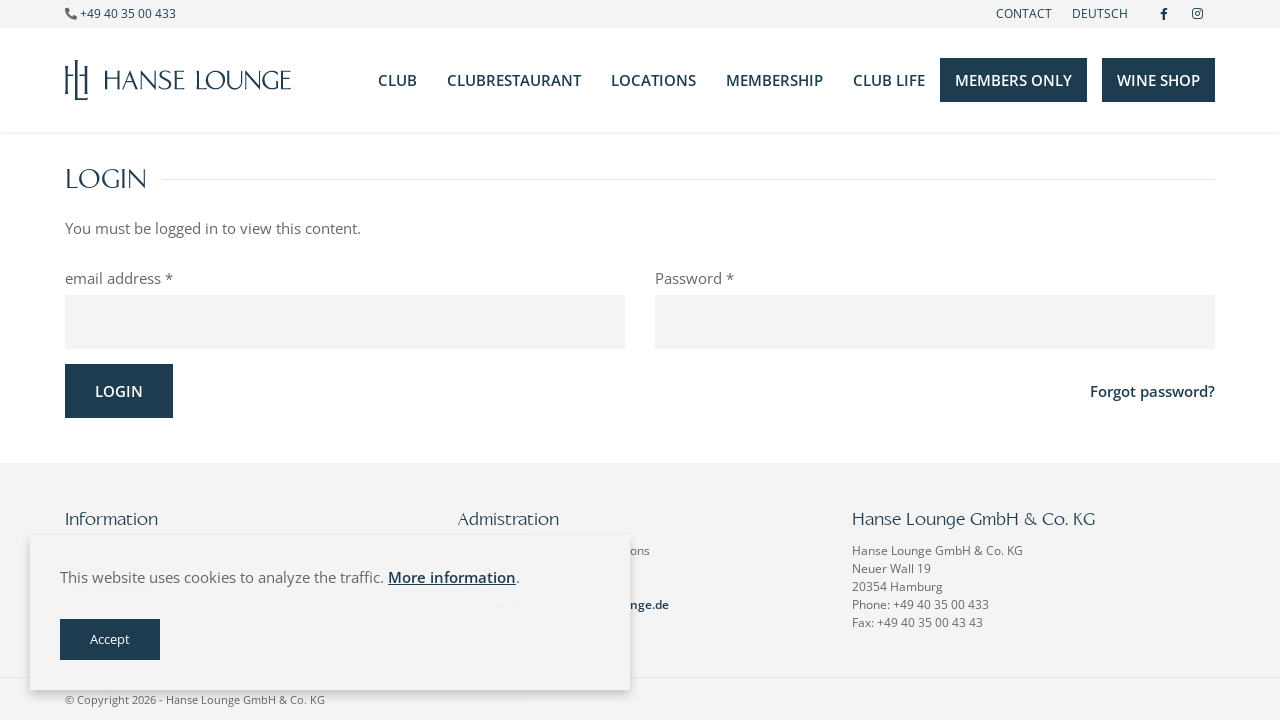

--- FILE ---
content_type: text/html; charset=UTF-8
request_url: https://hanse-lounge.de/en/events/
body_size: 2462
content:
<!doctype html>
<html lang="en">

	<head>
	<title>Events- Hanse Lounge</title>
	<meta charset="utf-8">
	<meta name="viewport" content="width=device-width,initial-scale=1">
	<meta name="robots" content="index,follow" />
	<meta name="format-detection" content="telephone=no">
	<meta name="description" content="The Hanse Lounge is a private business club in the heart of Hamburg.">

	<meta property="og:locale" content="de_DE" />
	<meta property="og:locale:alternate" content="en_US" />
	<meta property="og:type" content="website" />
	<meta property="og:title" content="Events" />
	<meta property="og:description" content="The Hanse Lounge is a private business club in the heart of Hamburg." />
	<meta property="og:url" content="https://hanse-lounge.de/en/events/" />
	<meta property="og:site_name" content="Hanse Lounge" />

		<meta property="article:modified_time" content="2024-05-08T16:05:12+02:00" />
	
	<link rel="icon" type="image/png" sizes="192x192" href="https://hanse-lounge.de/img/favicon-192x192.png">
	<link rel="apple-touch-icon" sizes="180x180" href="https://hanse-lounge.de/img/favicon-180x180.png">
	<meta name="msapplication-TileImage" content="https://hanse-lounge.de/img/favicon-270x270.png" />

	<link rel="stylesheet" href="https://hanse-lounge.de/css/frontend.css?20250425-135542">

	<link rel="preload" as="font" type="font/woff2" href="https://hanse-lounge.de/fonts/Aperto-Regular.woff2" crossorigin />
	<link rel="preload" as="font" type="font/woff2" href="https://hanse-lounge.de/fonts/open-sans-v29-latin-regular.woff2" crossorigin />
	<link rel="preload" as="font" type="font/woff2" href="https://hanse-lounge.de/fonts/open-sans-v29-latin-regular.woff2" crossorigin />

	</head>

	<body class="frontend">
		
<div class="topbar">
	<div class="inner">
		<div class="phone">
			<span class="fas fa-phone-flip"></span> <a href="tel:+49403500433">+49 40 35 00 433</a>
		</div>
		<div class="links">
			<div class="topbar-menu">
				<ul class="menu" data-level="1"><li class="menu-item" data-level="1"><a class="menu-item-label page " href="https://hanse-lounge.de/en/contact/" data-level="1"><span>Contact</span></a></li></ul>			</div>
			<div class="language-selection">
				<a class="language-item " href="https://hanse-lounge.de/de/events/"><span class="code">de</span><span class="name">Deutsch</span></a>			</div>
						<a href="https://de-de.facebook.com/Hanse-Lounge-159812637393721/" class="icon" data-type="facebook"><span class="fab fa-facebook-f"></span></a>
			<a href="https://www.instagram.com/hanse_lounge/" class="icon" data-type="instagram"><span class="fab fa-instagram"></span></a>
		</div>
	</div>
</div>
<header>
	<div class="inner">
		<a href="https://hanse-lounge.de/en/">
				<img class="logo" src="https://hanse-lounge.de/media/image/logo.svg" title="" draggable="false" alt="" width="249" height="44">		</a>

		<div class="menu-icon">
			<span class="open fal fa-bars"></span>
			<span class="close fal fa-times"></span>
		</div>

		<div class="main-menu">
			<div class="main-menu-inner">
				<ul class="menu" data-level="1"><li class="menu-item" data-level="1"><a class="menu-item-label page " href="https://hanse-lounge.de/en/club/" data-level="1"><span>Club</span><span class="sub-menu-toggle"></span></a><ul class="sub-menu" data-level="2" data-has-folders="0" style="--items: 4"><li class="menu-item" data-level="2">	<a class="menu-item-label page" href="https://hanse-lounge.de/en/general-informations/" data-level="2"><span>General Informations</span></a></li><li class="menu-item" data-level="2">	<a class="menu-item-label page" href="https://hanse-lounge.de/en/advisory-board/" data-level="2"><span>Advisory Board</span></a></li><li class="menu-item" data-level="2">	<a class="menu-item-label page" href="https://hanse-lounge.de/en/team/" data-level="2"><span>Team</span></a></li><li class="menu-item" data-level="2">	<a class="menu-item-label page" href="https://hanse-lounge.de/en/directions/" data-level="2"><span>Directions</span></a></li></ul></li><li class="menu-item" data-level="1"><a class="menu-item-label page " href="https://hanse-lounge.de/en/clubrestaurant/" data-level="1"><span>Clubrestaurant</span><span class="sub-menu-toggle"></span></a><ul class="sub-menu" data-level="2" data-has-folders="0" style="--items: 3"><li class="menu-item" data-level="2">	<a class="menu-item-label page" href="https://hanse-lounge.de/en/chef/" data-level="2"><span>Chef</span></a></li><li class="menu-item" data-level="2">	<a class="menu-item-label page" href="https://hanse-lounge.de/en/menu/" data-level="2"><span>The Menu</span></a></li><li class="menu-item" data-level="2">	<a class="menu-item-label page" href="https://hanse-lounge.de/en/wine-list/" data-level="2"><span>Wine List</span></a></li></ul></li><li class="menu-item" data-level="1"><a class="menu-item-label page " href="https://hanse-lounge.de/en/locations/" data-level="1"><span>Locations</span><span class="sub-menu-toggle"></span></a><ul class="sub-menu" data-level="2" data-has-folders="0" style="--items: 6"><li class="menu-item" data-level="2">	<a class="menu-item-label page" href="https://hanse-lounge.de/en/bar/" data-level="2"><span>Bar</span></a></li><li class="menu-item" data-level="2">	<a class="menu-item-label page" href="https://hanse-lounge.de/en/library/" data-level="2"><span>Library</span></a></li><li class="menu-item" data-level="2">	<a class="menu-item-label page" href="https://hanse-lounge.de/en/bismarck-room/" data-level="2"><span>Salon Chateauneuf</span></a></li><li class="menu-item" data-level="2">	<a class="menu-item-label page" href="https://hanse-lounge.de/en/club-room/" data-level="2"><span>Club Room</span></a></li><li class="menu-item" data-level="2">	<a class="menu-item-label page" href="https://hanse-lounge.de/en/terrace/" data-level="2"><span>Terrace</span></a></li><li class="menu-item" data-level="2">	<a class="menu-item-label page" href="https://hanse-lounge.de/en/conference/" data-level="2"><span>Conference</span></a></li></ul></li><li class="menu-item" data-level="1"><a class="menu-item-label page " href="https://hanse-lounge.de/en/membership/" data-level="1"><span>Membership</span><span class="sub-menu-toggle"></span></a><ul class="sub-menu" data-level="2" data-has-folders="0" style="--items: 5"><li class="menu-item" data-level="2">	<a class="menu-item-label page" href="https://hanse-lounge.de/en/statutes/" data-level="2"><span>Statutes</span></a></li><li class="menu-item" data-level="2">	<a class="menu-item-label page" href="https://hanse-lounge.de/en/club-rules/" data-level="2"><span>Club Rules</span></a></li><li class="menu-item" data-level="2">	<a class="menu-item-label page" href="https://hanse-lounge.de/en/membership-fees/" data-level="2"><span>Membership Fees</span></a></li><li class="menu-item" data-level="2">	<a class="menu-item-label page" href="https://hanse-lounge.de/en/application-form/" data-level="2"><span>Application Form</span></a></li><li class="menu-item" data-level="2">	<a class="menu-item-label page" href="https://hanse-lounge.de/en/partner-clubs-hotels/" data-level="2"><span>Partner Clubs & Hotels</span></a></li></ul></li><li class="menu-item" data-level="1"><a class="menu-item-label page " href="https://hanse-lounge.de/en/activities/" data-level="1"><span>Club Life</span><span class="sub-menu-toggle"></span></a><ul class="sub-menu" data-level="2" data-has-folders="0" style="--items: 4"><li class="menu-item active" data-level="2">	<a class="menu-item-label page" href="https://hanse-lounge.de/en/events/" data-level="2"><span>Events</span></a></li><li class="menu-item" data-level="2">	<a class="menu-item-label page" href="https://hanse-lounge.de/en/social-commitment/" data-level="2"><span>Social Commitment</span></a></li><li class="menu-item" data-level="2">	<a class="menu-item-label page" href="https://hanse-lounge.de/en/gallery/" data-level="2"><span>Gallery</span></a></li><li class="menu-item" data-level="2">	<a class="menu-item-label page" href="https://hanse-lounge.de/en/press/" data-level="2"><span>Press</span></a></li></ul></li><li class="menu-item highlight" data-level="1"><a class="menu-item-label page " href="https://hanse-lounge.de/en/members-only/" data-level="1"><span>Members Only</span></a></li><li class="menu-item highlight" data-level="1"><a class="menu-item-label page " href="https://shop.hanse-lounge.de/de/" data-level="1"><span>Wine shop</span></a></li></ul>			</div>
		</div>
	</div>
</header>

		<main>
			<div class="module module-form module-headline-lines">
	<div class="module-padding inner">
		<form data-api="members/login">
			<h1>Login</h1><p>You must be logged in to view this content.</p>
			<div class="module-form-spacer"></div>
			<div class="module-form-row grid" data-columns="2">
				<div class="module-form-element grid-item"><label class="module-form-label module-form-required-label">email address</label><input name="email" maxlength="50" required class="module-form-input" type="email"></div>				<div class="module-form-element grid-item"><label class="module-form-label module-form-required-label">Password</label><input name="password" maxlength="50" required class="module-form-input" type="password"></div>			</div>
			<div class="module-form-error" data-id="invalid">
				Please enter a valid email address and the password.			</div>
			<div class="module-form-error" data-id="submit">
				The email address or the password is incorrect.			</div>
			<div class="module-form-row grid" data-columns="2">
				<div class="module-form-element grid-item"><a class="module-form-button" data-id="submit">Login</a></div>				<div class="module-form-element grid-item grid-item-right">
					<a href="https://hanse-lounge.de/en/password-request">Forgot password?</a>
				</div>
			</div>
		</form>

	</div>
</div>
		</main>

		<footer>
	<div class="footer-columns inner">
		<div class="grid" data-columns="3">
			<div>
				<h3>Information</h3>
				<div class="footer-menu">
					<ul class="menu" data-level="1"><li class="menu-item" data-level="1"><a class="menu-item-label page " href="https://hanse-lounge.de/en/contact/" data-level="1"><span>Contact</span></a></li><li class="menu-item" data-level="1"><a class="menu-item-label page " href="https://hanse-lounge.de/en/imprint/" data-level="1"><span>Imprint</span></a></li><li class="menu-item" data-level="1"><a class="menu-item-label page " href="https://hanse-lounge.de/en/data-protection/" data-level="1"><span>Data protection</span></a></li></ul>				</div>
			</div>
			<div>
				<h3>Admistration</h3>
				<p>Marketing / Membership Relations <br>Phone: +49-40-32 50 92 20 <br>Fax: +49-40-32 50 92 12 <br>Email: <a href="mailto:verwaltung@hanse-lounge.de" target="" class="">verwaltung@hanse-lounge.de</a></p>			</div>
			<div>
				<h3>Hanse Lounge GmbH & Co. KG</h3>
				<p>Hanse Lounge GmbH &amp; Co. KG<br>Neuer Wall 19 <br>20354 Hamburg<br>Phone: +49 40 35 00 433<br>Fax: +49 40 35 00 43 43</p>			</div>
		</div>
	</div>
	<div class="footer-copyright">
		<div class="inner">
			© Copyright 2026 - Hanse Lounge GmbH & Co. KG		</div>
	</div>
</footer>

			<div class="cookie-banner">
		<div class="cookie-banner-text">
			<p>This website uses cookies to analyze the traffic. <a href="https://hanse-lounge.de/en/data-protection/" target="" class="">More information</a>.</p>		</div>
		<span class="button">Accept</span>
	</div>
<script>
    const BASE = 'https://hanse-lounge.de/';
	const BASE_API = 'https://hanse-lounge.de/api/';
	const LANGUAGE = 'en';
	const PAGE_ID = '154';
	const PAGE_TYPE = 'page';
</script>
	<script defer src="https://hanse-lounge.de/js/frontend.js?20250425-135542"></script>
	</body>
</html>


--- FILE ---
content_type: text/css
request_url: https://hanse-lounge.de/css/frontend.css?20250425-135542
body_size: 25085
content:
/*!
 * Font Awesome Free 6.0.0-beta3 by @fontawesome - https://fontawesome.com
 * License - https://fontawesome.com/license/free (Icons: CC BY 4.0, Fonts: SIL OFL 1.1, Code: MIT License)
 * Copyright 2021 Fonticons, Inc.
 */@font-face{font-family:'Font Awesome 6 Website';font-style:normal;font-weight:300;font-display:block;src:url("../fonts/fa-frontend/fa-light-300.woff2") format("woff2")}@font-face{font-family:'Font Awesome 6 Website';font-style:normal;font-weight:400;font-display:block;src:url("../fonts/fa-frontend/fa-regular-400.woff2") format("woff2")}@font-face{font-family:'Font Awesome 6 Website';font-style:normal;font-weight:900;font-display:block;src:url("../fonts/fa-frontend/fa-solid-900.woff2") format("woff2")}@font-face{font-family:'Font Awesome 6 Brands';font-style:normal;font-weight:400;font-display:block;src:url("../fonts/fa-frontend/fa-brands-400.woff2") format("woff2")}:root,:host{--fa-webfont-light: normal 300 1em/1 'Font Awesome 6 Website';--fa-webfont-regular: normal 400 1em/1 'Font Awesome 6 Website';--fa-webfont-solid: normal 900 1em/1 'Font Awesome 6 Website';--fa-webfont-brands: normal 400 1em/1 'Font Awesome 6 Brands'}*,*:before,*:after{margin:0;padding:0;border:0;outline:0;font:inherit;font-size:100%;vertical-align:baseline;box-sizing:border-box}h1 *,h2 *,h3 *,h4 *,h5 *,h6 *,p *{line-height:inherit}html{-ms-text-size-adjust:100%;-webkit-text-size-adjust:100%}a:active,a:hover,:focus{outline:0}a{color:inherit;background-color:transparent}table{border-collapse:collapse;border-spacing:0}caption,th,td{text-align:left;vertical-align:middle}textarea{overflow:auto;resize:none}button{overflow:visible}button::-moz-focus-inner,input::-moz-focus-inner{border:0;padding:0}:root{--fe-color-brand: #1e3c50;--fe-color-brand-50: rgba(31, 61, 81, 0.5);--fe-color-brand-20: rgba(31, 61, 81, 0.5);--fe-color-brand-dark: hsl(204, 45%, 12%);--fe-color-border: #e6e6e6;--fe-color-bg-alt: #f4f4f4;--fe-color-error: #ff1515;--fe-color-bg-page: #fff;--fe-color-highlight: #1e3c50;--fe-typo-font-headline: 'Aperto', sans-serif;--fe-typo-font-body: 'Open Sans', sans-serif;--fe-typo-weight-regular: 400;--fe-typo-weight-bold: 600;--fe-color-typo-body: #666;--fe-color-typo-h1: var(--fe-color-brand);--fe-color-typo-h2: var(--fe-color-brand);--fe-color-typo-h3: var(--fe-color-brand);--fe-color-typo-h4: var(--fe-color-brand);--fe-body-font-lg: var(--fe-typo-weight-regular) 15px/24px var(--fe-typo-font-body);--fe-body-font-sm: var(--fe-typo-weight-regular) 15px/24px var(--fe-typo-font-body);--fe-h1-font-lg: var(--fe-typo-weight-regular) 28px/34px var(--fe-typo-font-headline);--fe-h1-font-sm: var(--fe-typo-weight-regular) 22px/24px var(--fe-typo-font-headline);--fe-h1-line-top-lg: 15px;--fe-h1-line-top-sm: 11px;--fe-h1-text-transform: uppercase;--fe-h1-margin-bottom-lg: 20px;--fe-h1-margin-bottom-sm: 10px;--fe-h2-font-lg: var(--fe-typo-weight-regular) 22px/28px var(--fe-typo-font-headline);--fe-h2-font-sm: var(--fe-typo-weight-regular) 20px/26px var(--fe-typo-font-headline);--fe-h2-line-top-lg: 11px;--fe-h2-line-top-sm: 10px;--fe-h2-text-transform: uppercase;--fe-h2-margin-bottom-lg: 20px;--fe-h2-margin-bottom-sm: 10px;--fe-h3-font-lg: var(--fe-typo-weight-regular) 18px/24px var(--fe-typo-font-headline);--fe-h3-font-sm: var(--fe-typo-weight-regular) 18px/24px var(--fe-typo-font-headline);--fe-h3-text-transform: none;--fe-h3-margin-bottom-lg: 10px;--fe-h3-margin-bottom-sm: 10px;--fe-h4-font-lg: var(--fe-typo-weight-regular) 16px/22px var(--fe-typo-font-headline);--fe-h4-font-sm: var(--fe-typo-weight-regular) 16px/22px var(--fe-typo-font-headline);--fe-h4-text-transform: none;--fe-h4-margin-bottom-lg: 10px;--fe-h4-margin-bottom-sm: 10px;--fe-small-font-lg: var(--fe-typo-weight-regular) 12px/18px var(--fe-typo-font-body);--fe-small-font-sm: var(--fe-typo-weight-regular) 12px/18px var(--fe-typo-font-body);--fe-link-color: var(--fe-color-brand);--fe-link-font-weight: var(--fe-typo-weight-bold);--fe-link-decoration-normal: none;--fe-link-decoration-hover: underline;--fe-button-font: var(--fe-typo-weight-regular) 13px/21px var(--fe-typo-font-body);--fe-button-text-transform: none;--fe-button-padding: 10px 30px;--fe-caption-color-bg: var(--fe-color-brand);--fe-caption-color-text: #fff;--fe-caption-padding-lg: 10px 15px;--fe-caption-padding-sm: 8px 10px;--fe-content-max-width: 1210px;--fe-content-inner-padding-lg: 30px;--fe-content-inner-padding-sm: 20px;--fe-grid-gap-lg: 30px;--fe-grid-gap-md: 20px;--fe-grid-gap-sm: 20px;--fe-box-padding-lg: 30px;--fe-box-padding-sm: 20px}@font-face{font-family:'Open Sans';font-style:normal;font-weight:400;font-display:swap;src:url("../fonts/open-sans-v29-latin-regular.woff2") format("woff2")}@font-face{font-family:'Open Sans';font-style:normal;font-weight:600;font-display:swap;src:url("../fonts/open-sans-v29-latin-600.woff2") format("woff2")}@font-face{font-family:'Aperto';font-weight:400;font-style:normal;font-display:swap;src:url("../fonts/Aperto-Regular.woff2") format("woff2")}.frontend .fa-plus:before,.frontend .fa-minus:before,.frontend .fa-ellipsis-h:before{display:inline-block;transform:scale(1.5)}.frontend .fa-file-search:before{content:'\f865'}.frontend .fa-analytics:before{content:'\f643'}.frontend .fa-browser:before{content:'\f37e'}.frontend .fa-phone-office:before{content:'\f67d'}.frontend .fa-h1:before{content:'\f313'}.frontend .fa-h2:before{content:'\f314'}.frontend .fa-h3:before{content:'\f315'}.frontend .fa-h4:before{content:'\f86a'}.frontend .fa-h5:before{content:'\e412'}.frontend .fa-h6:before{content:'\e413'}.frontend .fa-link-simple:before{content:'\e1cd'}.frontend .fa-text-height:before{content:'\f894'}.frontend .fa-text:before{content:'\f893'}.frontend .fa-circle-t:before{content:'\e124'}.frontend .fa-mobile-screen:before{content:'\f3cf'}.frontend .fa{font-family:var(--fa-style-family, "Font Awesome 6 Website");font-weight:var(--fa-style, 900)}.frontend .fal,.frontend .fa-light{font-family:'Font Awesome 6 Website';font-weight:300}.frontend .far,.frontend .fa-regular{font-family:'Font Awesome 6 Website';font-weight:400}.frontend .fas,.frontend .fa-solid{font-family:'Font Awesome 6 Website';font-weight:900}.frontend .fab,.frontend .fa-brands{font-family:'Font Awesome 6 Brands';font-weight:400}.frontend .fa,.frontend .fas,.frontend .fa-solid,.frontend .far,.frontend .fa-regular,.frontend .fal,.frontend .fa-light,.frontend .fat,.frontend .fa-thin,.frontend .fad,.frontend .fa-duotone,.frontend .fab,.frontend .fa-brands{-moz-osx-font-smoothing:grayscale;-webkit-font-smoothing:antialiased;display:var(--fa-display, inline-block);font-style:normal;font-variant:normal;line-height:1;text-rendering:auto}.frontend .fa-1x{font-size:1em}.frontend .fa-2x{font-size:2em}.frontend .fa-3x{font-size:3em}.frontend .fa-4x{font-size:4em}.frontend .fa-5x{font-size:5em}.frontend .fa-6x{font-size:6em}.frontend .fa-7x{font-size:7em}.frontend .fa-8x{font-size:8em}.frontend .fa-9x{font-size:9em}.frontend .fa-10x{font-size:10em}.frontend .fa-2xs{font-size:0.625em;line-height:0.1em;vertical-align:0.225em}.frontend .fa-xs{font-size:0.75em;line-height:0.08333em;vertical-align:0.125em}.frontend .fa-sm{font-size:0.875em;line-height:0.07143em;vertical-align:0.05357em}.frontend .fa-lg{font-size:1.25em;line-height:0.05em;vertical-align:-0.075em}.frontend .fa-xl{font-size:1.5em;line-height:0.04167em;vertical-align:-0.125em}.frontend .fa-2xl{font-size:2em;line-height:0.03125em;vertical-align:-0.1875em}.frontend .fa-fw{text-align:center;width:1.25em}.frontend .fa-ul{list-style-type:none;margin-left:var(--fa-li-margin, 2.5em);padding-left:0}.frontend .fa-ul>li{position:relative}.frontend .fa-li{left:calc(var(--fa-li-width, 2em) * -1);position:absolute;text-align:center;width:var(--fa-li-width, 2em);line-height:inherit}.frontend .fa-border{border-color:var(--fa-border-color, #eee);border-radius:var(--fa-border-radius, 0.1em);border-style:var(--fa-border-style, solid);border-width:var(--fa-border-width, 0.08em);padding:var(--fa-border-padding, 0.2em 0.25em 0.15em)}.frontend .fa-pull-left{float:left;margin-right:var(--fa-pull-margin, 0.3em)}.frontend .fa-pull-right{float:right;margin-left:var(--fa-pull-margin, 0.3em)}.frontend .fa-beat{-webkit-animation-name:fa-beat;animation-name:fa-beat;-webkit-animation-delay:var(--fa-animation-delay, 0);animation-delay:var(--fa-animation-delay, 0);-webkit-animation-direction:var(--fa-animation-direction, normal);animation-direction:var(--fa-animation-direction, normal);-webkit-animation-duration:var(--fa-animation-duration, 1s);animation-duration:var(--fa-animation-duration, 1s);-webkit-animation-iteration-count:var(--fa-animation-iteration-count, infinite);animation-iteration-count:var(--fa-animation-iteration-count, infinite);-webkit-animation-timing-function:var(--fa-animation-timing, ease-in-out);animation-timing-function:var(--fa-animation-timing, ease-in-out)}.frontend .fa-fade{-webkit-animation-name:fa-fade;animation-name:fa-fade;-webkit-animation-delay:var(--fa-animation-delay, 0);animation-delay:var(--fa-animation-delay, 0);-webkit-animation-direction:var(--fa-animation-direction, normal);animation-direction:var(--fa-animation-direction, normal);-webkit-animation-duration:var(--fa-animation-duration, 1s);animation-duration:var(--fa-animation-duration, 1s);-webkit-animation-iteration-count:var(--fa-animation-iteration-count, infinite);animation-iteration-count:var(--fa-animation-iteration-count, infinite);-webkit-animation-timing-function:var(--fa-animation-timing, cubic-bezier(0.4, 0, 0.6, 1));animation-timing-function:var(--fa-animation-timing, cubic-bezier(0.4, 0, 0.6, 1))}.frontend .fa-beat-fade{-webkit-animation-name:fa-beat-fade;animation-name:fa-beat-fade;-webkit-animation-delay:var(--fa-animation-delay, 0);animation-delay:var(--fa-animation-delay, 0);-webkit-animation-direction:var(--fa-animation-direction, normal);animation-direction:var(--fa-animation-direction, normal);-webkit-animation-duration:var(--fa-animation-duration, 1s);animation-duration:var(--fa-animation-duration, 1s);-webkit-animation-iteration-count:var(--fa-animation-iteration-count, infinite);animation-iteration-count:var(--fa-animation-iteration-count, infinite);-webkit-animation-timing-function:var(--fa-animation-timing, cubic-bezier(0.4, 0, 0.6, 1));animation-timing-function:var(--fa-animation-timing, cubic-bezier(0.4, 0, 0.6, 1))}.frontend .fa-flip{-webkit-animation-name:fa-flip;animation-name:fa-flip;-webkit-animation-delay:var(--fa-animation-delay, 0);animation-delay:var(--fa-animation-delay, 0);-webkit-animation-direction:var(--fa-animation-direction, normal);animation-direction:var(--fa-animation-direction, normal);-webkit-animation-duration:var(--fa-animation-duration, 1s);animation-duration:var(--fa-animation-duration, 1s);-webkit-animation-iteration-count:var(--fa-animation-iteration-count, infinite);animation-iteration-count:var(--fa-animation-iteration-count, infinite);-webkit-animation-timing-function:var(--fa-animation-timing, ease-in-out);animation-timing-function:var(--fa-animation-timing, ease-in-out)}.frontend .fa-spin{-webkit-animation-name:fa-spin;animation-name:fa-spin;-webkit-animation-delay:var(--fa-animation-delay, 0);animation-delay:var(--fa-animation-delay, 0);-webkit-animation-direction:var(--fa-animation-direction, normal);animation-direction:var(--fa-animation-direction, normal);-webkit-animation-duration:var(--fa-animation-duration, 2s);animation-duration:var(--fa-animation-duration, 2s);-webkit-animation-iteration-count:var(--fa-animation-iteration-count, infinite);animation-iteration-count:var(--fa-animation-iteration-count, infinite);-webkit-animation-timing-function:var(--fa-animation-timing, linear);animation-timing-function:var(--fa-animation-timing, linear)}.frontend .fa-spin-reverse{--fa-animation-direction: reverse}.frontend .fa-pulse,.frontend .fa-spin-pulse{-webkit-animation-name:fa-spin;animation-name:fa-spin;-webkit-animation-direction:var(--fa-animation-direction, normal);animation-direction:var(--fa-animation-direction, normal);-webkit-animation-duration:var(--fa-animation-duration, 1s);animation-duration:var(--fa-animation-duration, 1s);-webkit-animation-iteration-count:var(--fa-animation-iteration-count, infinite);animation-iteration-count:var(--fa-animation-iteration-count, infinite);-webkit-animation-timing-function:var(--fa-animation-timing, steps(8));animation-timing-function:var(--fa-animation-timing, steps(8))}@media (prefers-reduced-motion: reduce){.frontend .fa-beat,.frontend .fa-fade,.frontend .fa-beat-fade,.frontend .fa-flip,.frontend .fa-pulse,.frontend .fa-spin,.frontend .fa-spin-pulse{-webkit-animation-delay:-1ms;animation-delay:-1ms;-webkit-animation-duration:1ms;animation-duration:1ms;-webkit-animation-iteration-count:1;animation-iteration-count:1;-webkit-transition-delay:0s;transition-delay:0s;-webkit-transition-duration:0s;transition-duration:0s}}@-webkit-keyframes fa-beat{0%,90%{-webkit-transform:scale(1);transform:scale(1)}45%{-webkit-transform:scale(var(--fa-beat-scale, 1.25));transform:scale(var(--fa-beat-scale, 1.25))}}@keyframes fa-beat{0%,90%{-webkit-transform:scale(1);transform:scale(1)}45%{-webkit-transform:scale(var(--fa-beat-scale, 1.25));transform:scale(var(--fa-beat-scale, 1.25))}}@-webkit-keyframes fa-fade{50%{opacity:var(--fa-fade-opacity, 0.4)}}@keyframes fa-fade{50%{opacity:var(--fa-fade-opacity, 0.4)}}@-webkit-keyframes fa-beat-fade{0%,100%{opacity:var(--fa-beat-fade-opacity, 0.4);-webkit-transform:scale(1);transform:scale(1)}50%{opacity:1;-webkit-transform:scale(var(--fa-beat-fade-scale, 1.125));transform:scale(var(--fa-beat-fade-scale, 1.125))}}@keyframes fa-beat-fade{0%,100%{opacity:var(--fa-beat-fade-opacity, 0.4);-webkit-transform:scale(1);transform:scale(1)}50%{opacity:1;-webkit-transform:scale(var(--fa-beat-fade-scale, 1.125));transform:scale(var(--fa-beat-fade-scale, 1.125))}}@-webkit-keyframes fa-flip{50%{-webkit-transform:rotate3d(var(--fa-flip-x, 0), var(--fa-flip-y, 1), var(--fa-flip-z, 0), var(--fa-flip-angle, -180deg));transform:rotate3d(var(--fa-flip-x, 0), var(--fa-flip-y, 1), var(--fa-flip-z, 0), var(--fa-flip-angle, -180deg))}}@keyframes fa-flip{50%{-webkit-transform:rotate3d(var(--fa-flip-x, 0), var(--fa-flip-y, 1), var(--fa-flip-z, 0), var(--fa-flip-angle, -180deg));transform:rotate3d(var(--fa-flip-x, 0), var(--fa-flip-y, 1), var(--fa-flip-z, 0), var(--fa-flip-angle, -180deg))}}@-webkit-keyframes fa-spin{0%{-webkit-transform:rotate(0deg);transform:rotate(0deg)}100%{-webkit-transform:rotate(360deg);transform:rotate(360deg)}}@keyframes fa-spin{0%{-webkit-transform:rotate(0deg);transform:rotate(0deg)}100%{-webkit-transform:rotate(360deg);transform:rotate(360deg)}}.frontend .fa-rotate-90{-webkit-transform:rotate(90deg);transform:rotate(90deg)}.frontend .fa-rotate-180{-webkit-transform:rotate(180deg);transform:rotate(180deg)}.frontend .fa-rotate-270{-webkit-transform:rotate(270deg);transform:rotate(270deg)}.frontend .fa-flip-horizontal{-webkit-transform:scale(-1, 1);transform:scale(-1, 1)}.frontend .fa-flip-vertical{-webkit-transform:scale(1, -1);transform:scale(1, -1)}.frontend .fa-flip-both,.frontend .fa-flip-horizontal.fa-flip-vertical{-webkit-transform:scale(-1, -1);transform:scale(-1, -1)}.frontend .fa-rotate-by{-webkit-transform:rotate(var(--fa-rotate-angle, none));transform:rotate(var(--fa-rotate-angle, none))}.frontend .fa-stack{display:inline-block;height:2em;line-height:2em;position:relative;vertical-align:middle;width:2.5em}.frontend .fa-stack-1x,.frontend .fa-stack-2x{left:0;position:absolute;text-align:center;width:100%;z-index:var(--fa-stack-z-index, auto)}.frontend .fa-stack-1x{line-height:inherit}.frontend .fa-stack-2x{font-size:2em}.frontend .fa-inverse{color:var(--fa-inverse, #fff)}.frontend .fa-0::before{content:'\30'}.frontend .fa-1::before{content:'\31'}.frontend .fa-2::before{content:'\32'}.frontend .fa-3::before{content:'\33'}.frontend .fa-4::before{content:'\34'}.frontend .fa-5::before{content:'\35'}.frontend .fa-6::before{content:'\36'}.frontend .fa-7::before{content:'\37'}.frontend .fa-8::before{content:'\38'}.frontend .fa-9::before{content:'\39'}.frontend .fa-a::before{content:'\41'}.frontend .fa-address-book::before{content:'\f2b9'}.frontend .fa-contact-book::before{content:'\f2b9'}.frontend .fa-address-card::before{content:'\f2bb'}.frontend .fa-contact-card::before{content:'\f2bb'}.frontend .fa-vcard::before{content:'\f2bb'}.frontend .fa-align-center::before{content:'\f037'}.frontend .fa-align-justify::before{content:'\f039'}.frontend .fa-align-left::before{content:'\f036'}.frontend .fa-align-right::before{content:'\f038'}.frontend .fa-anchor::before{content:'\f13d'}.frontend .fa-angle-down::before{content:'\f107'}.frontend .fa-angle-left::before{content:'\f104'}.frontend .fa-angle-right::before{content:'\f105'}.frontend .fa-angle-up::before{content:'\f106'}.frontend .fa-angles-down::before{content:'\f103'}.frontend .fa-angle-double-down::before{content:'\f103'}.frontend .fa-angles-left::before{content:'\f100'}.frontend .fa-angle-double-left::before{content:'\f100'}.frontend .fa-angles-right::before{content:'\f101'}.frontend .fa-angle-double-right::before{content:'\f101'}.frontend .fa-angles-up::before{content:'\f102'}.frontend .fa-angle-double-up::before{content:'\f102'}.frontend .fa-ankh::before{content:'\f644'}.frontend .fa-apple-whole::before{content:'\f5d1'}.frontend .fa-apple-alt::before{content:'\f5d1'}.frontend .fa-archway::before{content:'\f557'}.frontend .fa-arrow-down::before{content:'\f063'}.frontend .fa-arrow-down-1-9::before{content:'\f162'}.frontend .fa-sort-numeric-asc::before{content:'\f162'}.frontend .fa-sort-numeric-down::before{content:'\f162'}.frontend .fa-arrow-down-9-1::before{content:'\f886'}.frontend .fa-sort-numeric-desc::before{content:'\f886'}.frontend .fa-sort-numeric-down-alt::before{content:'\f886'}.frontend .fa-arrow-down-a-z::before{content:'\f15d'}.frontend .fa-sort-alpha-asc::before{content:'\f15d'}.frontend .fa-sort-alpha-down::before{content:'\f15d'}.frontend .fa-arrow-down-long::before{content:'\f175'}.frontend .fa-long-arrow-down::before{content:'\f175'}.frontend .fa-arrow-down-short-wide::before{content:'\f884'}.frontend .fa-sort-amount-desc::before{content:'\f884'}.frontend .fa-sort-amount-down-alt::before{content:'\f884'}.frontend .fa-arrow-down-wide-short::before{content:'\f160'}.frontend .fa-sort-amount-asc::before{content:'\f160'}.frontend .fa-sort-amount-down::before{content:'\f160'}.frontend .fa-arrow-down-z-a::before{content:'\f881'}.frontend .fa-sort-alpha-desc::before{content:'\f881'}.frontend .fa-sort-alpha-down-alt::before{content:'\f881'}.frontend .fa-arrow-left::before{content:'\f060'}.frontend .fa-arrow-left-long::before{content:'\f177'}.frontend .fa-long-arrow-left::before{content:'\f177'}.frontend .fa-arrow-pointer::before{content:'\f245'}.frontend .fa-mouse-pointer::before{content:'\f245'}.frontend .fa-arrow-right::before{content:'\f061'}.frontend .fa-arrow-right-arrow-left::before{content:'\f0ec'}.frontend .fa-exchange::before{content:'\f0ec'}.frontend .fa-arrow-right-from-bracket::before{content:'\f08b'}.frontend .fa-sign-out::before{content:'\f08b'}.frontend .fa-arrow-right-long::before{content:'\f178'}.frontend .fa-long-arrow-right::before{content:'\f178'}.frontend .fa-arrow-right-to-bracket::before{content:'\f090'}.frontend .fa-sign-in::before{content:'\f090'}.frontend .fa-arrow-rotate-left::before{content:'\f0e2'}.frontend .fa-arrow-left-rotate::before{content:'\f0e2'}.frontend .fa-arrow-rotate-back::before{content:'\f0e2'}.frontend .fa-arrow-rotate-backward::before{content:'\f0e2'}.frontend .fa-undo::before{content:'\f0e2'}.frontend .fa-arrow-rotate-right::before{content:'\f01e'}.frontend .fa-arrow-right-rotate::before{content:'\f01e'}.frontend .fa-arrow-rotate-forward::before{content:'\f01e'}.frontend .fa-redo::before{content:'\f01e'}.frontend .fa-arrow-trend-down::before{content:'\e097'}.frontend .fa-arrow-trend-up::before{content:'\e098'}.frontend .fa-arrow-turn-down::before{content:'\f149'}.frontend .fa-level-down::before{content:'\f149'}.frontend .fa-arrow-turn-up::before{content:'\f148'}.frontend .fa-level-up::before{content:'\f148'}.frontend .fa-arrow-up::before{content:'\f062'}.frontend .fa-arrow-up-1-9::before{content:'\f163'}.frontend .fa-sort-numeric-up::before{content:'\f163'}.frontend .fa-arrow-up-9-1::before{content:'\f887'}.frontend .fa-sort-numeric-up-alt::before{content:'\f887'}.frontend .fa-arrow-up-a-z::before{content:'\f15e'}.frontend .fa-sort-alpha-up::before{content:'\f15e'}.frontend .fa-arrow-up-from-bracket::before{content:'\e09a'}.frontend .fa-arrow-up-long::before{content:'\f176'}.frontend .fa-long-arrow-up::before{content:'\f176'}.frontend .fa-arrow-up-right-from-square::before{content:'\f08e'}.frontend .fa-external-link::before{content:'\f08e'}.frontend .fa-arrow-up-short-wide::before{content:'\f885'}.frontend .fa-sort-amount-up-alt::before{content:'\f885'}.frontend .fa-arrow-up-wide-short::before{content:'\f161'}.frontend .fa-sort-amount-up::before{content:'\f161'}.frontend .fa-arrow-up-z-a::before{content:'\f882'}.frontend .fa-sort-alpha-up-alt::before{content:'\f882'}.frontend .fa-arrows-left-right::before{content:'\f07e'}.frontend .fa-arrows-h::before{content:'\f07e'}.frontend .fa-arrows-rotate::before{content:'\f021'}.frontend .fa-refresh::before{content:'\f021'}.frontend .fa-sync::before{content:'\f021'}.frontend .fa-arrows-up-down::before{content:'\f07d'}.frontend .fa-arrows-v::before{content:'\f07d'}.frontend .fa-arrows-up-down-left-right::before{content:'\f047'}.frontend .fa-arrows::before{content:'\f047'}.frontend .fa-asterisk::before{content:'\2a'}.frontend .fa-at::before{content:'\40'}.frontend .fa-atom::before{content:'\f5d2'}.frontend .fa-audio-description::before{content:'\f29e'}.frontend .fa-austral-sign::before{content:'\e0a9'}.frontend .fa-award::before{content:'\f559'}.frontend .fa-b::before{content:'\42'}.frontend .fa-baby::before{content:'\f77c'}.frontend .fa-baby-carriage::before{content:'\f77d'}.frontend .fa-carriage-baby::before{content:'\f77d'}.frontend .fa-backward::before{content:'\f04a'}.frontend .fa-backward-fast::before{content:'\f049'}.frontend .fa-fast-backward::before{content:'\f049'}.frontend .fa-backward-step::before{content:'\f048'}.frontend .fa-step-backward::before{content:'\f048'}.frontend .fa-bacon::before{content:'\f7e5'}.frontend .fa-bacteria::before{content:'\e059'}.frontend .fa-bacterium::before{content:'\e05a'}.frontend .fa-bag-shopping::before{content:'\f290'}.frontend .fa-shopping-bag::before{content:'\f290'}.frontend .fa-bahai::before{content:'\f666'}.frontend .fa-baht-sign::before{content:'\e0ac'}.frontend .fa-ban::before{content:'\f05e'}.frontend .fa-cancel::before{content:'\f05e'}.frontend .fa-ban-smoking::before{content:'\f54d'}.frontend .fa-smoking-ban::before{content:'\f54d'}.frontend .fa-bandage::before{content:'\f462'}.frontend .fa-band-aid::before{content:'\f462'}.frontend .fa-bank::before{content:'\f19c'}.frontend .fa-institution::before{content:'\f19c'}.frontend .fa-university::before{content:'\f19c'}.frontend .fa-barcode::before{content:'\f02a'}.frontend .fa-bars::before{content:'\f0c9'}.frontend .fa-navicon::before{content:'\f0c9'}.frontend .fa-bars-progress::before{content:'\f828'}.frontend .fa-tasks-alt::before{content:'\f828'}.frontend .fa-bars-staggered::before{content:'\f550'}.frontend .fa-reorder::before{content:'\f550'}.frontend .fa-stream::before{content:'\f550'}.frontend .fa-baseball::before{content:'\f433'}.frontend .fa-baseball-ball::before{content:'\f433'}.frontend .fa-basket-shopping::before{content:'\f291'}.frontend .fa-shopping-basket::before{content:'\f291'}.frontend .fa-basketball::before{content:'\f434'}.frontend .fa-basketball-ball::before{content:'\f434'}.frontend .fa-bath::before{content:'\f2cd'}.frontend .fa-bathtub::before{content:'\f2cd'}.frontend .fa-battery-empty::before{content:'\f244'}.frontend .fa-battery-0::before{content:'\f244'}.frontend .fa-battery-full::before{content:'\f240'}.frontend .fa-battery::before{content:'\f240'}.frontend .fa-battery-5::before{content:'\f240'}.frontend .fa-battery-half::before{content:'\f242'}.frontend .fa-battery-3::before{content:'\f242'}.frontend .fa-battery-quarter::before{content:'\f243'}.frontend .fa-battery-2::before{content:'\f243'}.frontend .fa-battery-three-quarters::before{content:'\f241'}.frontend .fa-battery-4::before{content:'\f241'}.frontend .fa-bed::before{content:'\f236'}.frontend .fa-bed-pulse::before{content:'\f487'}.frontend .fa-procedures::before{content:'\f487'}.frontend .fa-beer-mug-empty::before{content:'\f0fc'}.frontend .fa-beer::before{content:'\f0fc'}.frontend .fa-bell::before{content:'\f0f3'}.frontend .fa-bell-concierge::before{content:'\f562'}.frontend .fa-concierge-bell::before{content:'\f562'}.frontend .fa-bell-slash::before{content:'\f1f6'}.frontend .fa-bezier-curve::before{content:'\f55b'}.frontend .fa-bicycle::before{content:'\f206'}.frontend .fa-binoculars::before{content:'\f1e5'}.frontend .fa-biohazard::before{content:'\f780'}.frontend .fa-bitcoin-sign::before{content:'\e0b4'}.frontend .fa-blender::before{content:'\f517'}.frontend .fa-blender-phone::before{content:'\f6b6'}.frontend .fa-blog::before{content:'\f781'}.frontend .fa-bold::before{content:'\f032'}.frontend .fa-bolt::before{content:'\f0e7'}.frontend .fa-zap::before{content:'\f0e7'}.frontend .fa-bomb::before{content:'\f1e2'}.frontend .fa-bone::before{content:'\f5d7'}.frontend .fa-bong::before{content:'\f55c'}.frontend .fa-book::before{content:'\f02d'}.frontend .fa-book-atlas::before{content:'\f558'}.frontend .fa-atlas::before{content:'\f558'}.frontend .fa-book-bible::before{content:'\f647'}.frontend .fa-bible::before{content:'\f647'}.frontend .fa-book-journal-whills::before{content:'\f66a'}.frontend .fa-journal-whills::before{content:'\f66a'}.frontend .fa-book-medical::before{content:'\f7e6'}.frontend .fa-book-open::before{content:'\f518'}.frontend .fa-book-open-reader::before{content:'\f5da'}.frontend .fa-book-reader::before{content:'\f5da'}.frontend .fa-book-quran::before{content:'\f687'}.frontend .fa-quran::before{content:'\f687'}.frontend .fa-book-skull::before{content:'\f6b7'}.frontend .fa-book-dead::before{content:'\f6b7'}.frontend .fa-bookmark::before{content:'\f02e'}.frontend .fa-border-all::before{content:'\f84c'}.frontend .fa-border-none::before{content:'\f850'}.frontend .fa-border-top-left::before{content:'\f853'}.frontend .fa-border-style::before{content:'\f853'}.frontend .fa-bowling-ball::before{content:'\f436'}.frontend .fa-box::before{content:'\f466'}.frontend .fa-box-archive::before{content:'\f187'}.frontend .fa-archive::before{content:'\f187'}.frontend .fa-box-open::before{content:'\f49e'}.frontend .fa-box-tissue::before{content:'\e05b'}.frontend .fa-boxes-stacked::before{content:'\f468'}.frontend .fa-boxes::before{content:'\f468'}.frontend .fa-boxes-alt::before{content:'\f468'}.frontend .fa-braille::before{content:'\f2a1'}.frontend .fa-brain::before{content:'\f5dc'}.frontend .fa-brazilian-real-sign::before{content:'\e46c'}.frontend .fa-bread-slice::before{content:'\f7ec'}.frontend .fa-briefcase::before{content:'\f0b1'}.frontend .fa-briefcase-medical::before{content:'\f469'}.frontend .fa-broom::before{content:'\f51a'}.frontend .fa-broom-ball::before{content:'\f458'}.frontend .fa-quidditch::before{content:'\f458'}.frontend .fa-quidditch-broom-ball::before{content:'\f458'}.frontend .fa-brush::before{content:'\f55d'}.frontend .fa-bug::before{content:'\f188'}.frontend .fa-building::before{content:'\f1ad'}.frontend .fa-bullhorn::before{content:'\f0a1'}.frontend .fa-bullseye::before{content:'\f140'}.frontend .fa-burger::before{content:'\f805'}.frontend .fa-hamburger::before{content:'\f805'}.frontend .fa-bus::before{content:'\f207'}.frontend .fa-bus-simple::before{content:'\f55e'}.frontend .fa-bus-alt::before{content:'\f55e'}.frontend .fa-business-time::before{content:'\f64a'}.frontend .fa-briefcase-clock::before{content:'\f64a'}.frontend .fa-c::before{content:'\43'}.frontend .fa-cake-candles::before{content:'\f1fd'}.frontend .fa-birthday-cake::before{content:'\f1fd'}.frontend .fa-cake::before{content:'\f1fd'}.frontend .fa-calculator::before{content:'\f1ec'}.frontend .fa-calendar::before{content:'\f133'}.frontend .fa-calendar-check::before{content:'\f274'}.frontend .fa-calendar-day::before{content:'\f783'}.frontend .fa-calendar-days::before{content:'\f073'}.frontend .fa-calendar-alt::before{content:'\f073'}.frontend .fa-calendar-minus::before{content:'\f272'}.frontend .fa-calendar-plus::before{content:'\f271'}.frontend .fa-calendar-week::before{content:'\f784'}.frontend .fa-calendar-xmark::before{content:'\f273'}.frontend .fa-calendar-times::before{content:'\f273'}.frontend .fa-camera::before{content:'\f030'}.frontend .fa-camera-alt::before{content:'\f030'}.frontend .fa-camera-retro::before{content:'\f083'}.frontend .fa-camera-rotate::before{content:'\e0d8'}.frontend .fa-campground::before{content:'\f6bb'}.frontend .fa-candy-cane::before{content:'\f786'}.frontend .fa-cannabis::before{content:'\f55f'}.frontend .fa-capsules::before{content:'\f46b'}.frontend .fa-car::before{content:'\f1b9'}.frontend .fa-automobile::before{content:'\f1b9'}.frontend .fa-car-battery::before{content:'\f5df'}.frontend .fa-battery-car::before{content:'\f5df'}.frontend .fa-car-crash::before{content:'\f5e1'}.frontend .fa-car-rear::before{content:'\f5de'}.frontend .fa-car-alt::before{content:'\f5de'}.frontend .fa-car-side::before{content:'\f5e4'}.frontend .fa-caravan::before{content:'\f8ff'}.frontend .fa-caret-down::before{content:'\f0d7'}.frontend .fa-caret-left::before{content:'\f0d9'}.frontend .fa-caret-right::before{content:'\f0da'}.frontend .fa-caret-up::before{content:'\f0d8'}.frontend .fa-carrot::before{content:'\f787'}.frontend .fa-cart-arrow-down::before{content:'\f218'}.frontend .fa-cart-flatbed::before{content:'\f474'}.frontend .fa-dolly-flatbed::before{content:'\f474'}.frontend .fa-cart-flatbed-suitcase::before{content:'\f59d'}.frontend .fa-luggage-cart::before{content:'\f59d'}.frontend .fa-cart-plus::before{content:'\f217'}.frontend .fa-cart-shopping::before{content:'\f07a'}.frontend .fa-shopping-cart::before{content:'\f07a'}.frontend .fa-cash-register::before{content:'\f788'}.frontend .fa-cat::before{content:'\f6be'}.frontend .fa-cedi-sign::before{content:'\e0df'}.frontend .fa-cent-sign::before{content:'\e3f5'}.frontend .fa-certificate::before{content:'\f0a3'}.frontend .fa-chair::before{content:'\f6c0'}.frontend .fa-chalkboard::before{content:'\f51b'}.frontend .fa-blackboard::before{content:'\f51b'}.frontend .fa-chalkboard-user::before{content:'\f51c'}.frontend .fa-chalkboard-teacher::before{content:'\f51c'}.frontend .fa-champagne-glasses::before{content:'\f79f'}.frontend .fa-glass-cheers::before{content:'\f79f'}.frontend .fa-charging-station::before{content:'\f5e7'}.frontend .fa-chart-area::before{content:'\f1fe'}.frontend .fa-area-chart::before{content:'\f1fe'}.frontend .fa-chart-bar::before{content:'\f080'}.frontend .fa-bar-chart::before{content:'\f080'}.frontend .fa-chart-column::before{content:'\e0e3'}.frontend .fa-chart-gantt::before{content:'\e0e4'}.frontend .fa-chart-line::before{content:'\f201'}.frontend .fa-line-chart::before{content:'\f201'}.frontend .fa-chart-pie::before{content:'\f200'}.frontend .fa-pie-chart::before{content:'\f200'}.frontend .fa-check::before{content:'\f00c'}.frontend .fa-check-double::before{content:'\f560'}.frontend .fa-check-to-slot::before{content:'\f772'}.frontend .fa-vote-yea::before{content:'\f772'}.frontend .fa-cheese::before{content:'\f7ef'}.frontend .fa-chess::before{content:'\f439'}.frontend .fa-chess-bishop::before{content:'\f43a'}.frontend .fa-chess-board::before{content:'\f43c'}.frontend .fa-chess-king::before{content:'\f43f'}.frontend .fa-chess-knight::before{content:'\f441'}.frontend .fa-chess-pawn::before{content:'\f443'}.frontend .fa-chess-queen::before{content:'\f445'}.frontend .fa-chess-rook::before{content:'\f447'}.frontend .fa-chevron-down::before{content:'\f078'}.frontend .fa-chevron-left::before{content:'\f053'}.frontend .fa-chevron-right::before{content:'\f054'}.frontend .fa-chevron-up::before{content:'\f077'}.frontend .fa-child::before{content:'\f1ae'}.frontend .fa-church::before{content:'\f51d'}.frontend .fa-circle::before{content:'\f111'}.frontend .fa-circle-arrow-down::before{content:'\f0ab'}.frontend .fa-arrow-circle-down::before{content:'\f0ab'}.frontend .fa-circle-arrow-left::before{content:'\f0a8'}.frontend .fa-arrow-circle-left::before{content:'\f0a8'}.frontend .fa-circle-arrow-right::before{content:'\f0a9'}.frontend .fa-arrow-circle-right::before{content:'\f0a9'}.frontend .fa-circle-arrow-up::before{content:'\f0aa'}.frontend .fa-arrow-circle-up::before{content:'\f0aa'}.frontend .fa-circle-check::before{content:'\f058'}.frontend .fa-check-circle::before{content:'\f058'}.frontend .fa-circle-chevron-down::before{content:'\f13a'}.frontend .fa-chevron-circle-down::before{content:'\f13a'}.frontend .fa-circle-chevron-left::before{content:'\f137'}.frontend .fa-chevron-circle-left::before{content:'\f137'}.frontend .fa-circle-chevron-right::before{content:'\f138'}.frontend .fa-chevron-circle-right::before{content:'\f138'}.frontend .fa-circle-chevron-up::before{content:'\f139'}.frontend .fa-chevron-circle-up::before{content:'\f139'}.frontend .fa-circle-dollar-to-slot::before{content:'\f4b9'}.frontend .fa-donate::before{content:'\f4b9'}.frontend .fa-circle-dot::before{content:'\f192'}.frontend .fa-dot-circle::before{content:'\f192'}.frontend .fa-circle-down::before{content:'\f358'}.frontend .fa-arrow-alt-circle-down::before{content:'\f358'}.frontend .fa-circle-exclamation::before{content:'\f06a'}.frontend .fa-exclamation-circle::before{content:'\f06a'}.frontend .fa-circle-h::before{content:'\f47e'}.frontend .fa-hospital-symbol::before{content:'\f47e'}.frontend .fa-circle-half-stroke::before{content:'\f042'}.frontend .fa-adjust::before{content:'\f042'}.frontend .fa-circle-info::before{content:'\f05a'}.frontend .fa-info-circle::before{content:'\f05a'}.frontend .fa-circle-left::before{content:'\f359'}.frontend .fa-arrow-alt-circle-left::before{content:'\f359'}.frontend .fa-circle-minus::before{content:'\f056'}.frontend .fa-minus-circle::before{content:'\f056'}.frontend .fa-circle-notch::before{content:'\f1ce'}.frontend .fa-circle-pause::before{content:'\f28b'}.frontend .fa-pause-circle::before{content:'\f28b'}.frontend .fa-circle-play::before{content:'\f144'}.frontend .fa-play-circle::before{content:'\f144'}.frontend .fa-circle-plus::before{content:'\f055'}.frontend .fa-plus-circle::before{content:'\f055'}.frontend .fa-circle-question::before{content:'\f059'}.frontend .fa-question-circle::before{content:'\f059'}.frontend .fa-circle-radiation::before{content:'\f7ba'}.frontend .fa-radiation-alt::before{content:'\f7ba'}.frontend .fa-circle-right::before{content:'\f35a'}.frontend .fa-arrow-alt-circle-right::before{content:'\f35a'}.frontend .fa-circle-stop::before{content:'\f28d'}.frontend .fa-stop-circle::before{content:'\f28d'}.frontend .fa-circle-up::before{content:'\f35b'}.frontend .fa-arrow-alt-circle-up::before{content:'\f35b'}.frontend .fa-circle-user::before{content:'\f2bd'}.frontend .fa-user-circle::before{content:'\f2bd'}.frontend .fa-circle-xmark::before{content:'\f057'}.frontend .fa-times-circle::before{content:'\f057'}.frontend .fa-xmark-circle::before{content:'\f057'}.frontend .fa-city::before{content:'\f64f'}.frontend .fa-clapperboard::before{content:'\e131'}.frontend .fa-clipboard::before{content:'\f328'}.frontend .fa-clipboard-check::before{content:'\f46c'}.frontend .fa-clipboard-list::before{content:'\f46d'}.frontend .fa-clock::before{content:'\f017'}.frontend .fa-clock-four::before{content:'\f017'}.frontend .fa-clock-rotate-left::before{content:'\f1da'}.frontend .fa-history::before{content:'\f1da'}.frontend .fa-clone::before{content:'\f24d'}.frontend .fa-closed-captioning::before{content:'\f20a'}.frontend .fa-cloud::before{content:'\f0c2'}.frontend .fa-cloud-arrow-down::before{content:'\f0ed'}.frontend .fa-cloud-download::before{content:'\f0ed'}.frontend .fa-cloud-download-alt::before{content:'\f0ed'}.frontend .fa-cloud-arrow-up::before{content:'\f0ee'}.frontend .fa-cloud-upload::before{content:'\f0ee'}.frontend .fa-cloud-upload-alt::before{content:'\f0ee'}.frontend .fa-cloud-meatball::before{content:'\f73b'}.frontend .fa-cloud-moon::before{content:'\f6c3'}.frontend .fa-cloud-moon-rain::before{content:'\f73c'}.frontend .fa-cloud-rain::before{content:'\f73d'}.frontend .fa-cloud-showers-heavy::before{content:'\f740'}.frontend .fa-cloud-sun::before{content:'\f6c4'}.frontend .fa-cloud-sun-rain::before{content:'\f743'}.frontend .fa-clover::before{content:'\e139'}.frontend .fa-code::before{content:'\f121'}.frontend .fa-code-branch::before{content:'\f126'}.frontend .fa-code-commit::before{content:'\f386'}.frontend .fa-code-compare::before{content:'\e13a'}.frontend .fa-code-fork::before{content:'\e13b'}.frontend .fa-code-merge::before{content:'\f387'}.frontend .fa-code-pull-request::before{content:'\e13c'}.frontend .fa-coins::before{content:'\f51e'}.frontend .fa-colon-sign::before{content:'\e140'}.frontend .fa-comment::before{content:'\f075'}.frontend .fa-comment-dollar::before{content:'\f651'}.frontend .fa-comment-dots::before{content:'\f4ad'}.frontend .fa-commenting::before{content:'\f4ad'}.frontend .fa-comment-medical::before{content:'\f7f5'}.frontend .fa-comment-slash::before{content:'\f4b3'}.frontend .fa-comment-sms::before{content:'\f7cd'}.frontend .fa-sms::before{content:'\f7cd'}.frontend .fa-comments::before{content:'\f086'}.frontend .fa-comments-dollar::before{content:'\f653'}.frontend .fa-compact-disc::before{content:'\f51f'}.frontend .fa-compass::before{content:'\f14e'}.frontend .fa-compass-drafting::before{content:'\f568'}.frontend .fa-drafting-compass::before{content:'\f568'}.frontend .fa-compress::before{content:'\f066'}.frontend .fa-computer-mouse::before{content:'\f8cc'}.frontend .fa-mouse::before{content:'\f8cc'}.frontend .fa-cookie::before{content:'\f563'}.frontend .fa-cookie-bite::before{content:'\f564'}.frontend .fa-copy::before{content:'\f0c5'}.frontend .fa-copyright::before{content:'\f1f9'}.frontend .fa-couch::before{content:'\f4b8'}.frontend .fa-credit-card::before{content:'\f09d'}.frontend .fa-credit-card-alt::before{content:'\f09d'}.frontend .fa-crop::before{content:'\f125'}.frontend .fa-crop-simple::before{content:'\f565'}.frontend .fa-crop-alt::before{content:'\f565'}.frontend .fa-cross::before{content:'\f654'}.frontend .fa-crosshairs::before{content:'\f05b'}.frontend .fa-crow::before{content:'\f520'}.frontend .fa-crown::before{content:'\f521'}.frontend .fa-crutch::before{content:'\f7f7'}.frontend .fa-cruzeiro-sign::before{content:'\e152'}.frontend .fa-cube::before{content:'\f1b2'}.frontend .fa-cubes::before{content:'\f1b3'}.frontend .fa-d::before{content:'\44'}.frontend .fa-database::before{content:'\f1c0'}.frontend .fa-delete-left::before{content:'\f55a'}.frontend .fa-backspace::before{content:'\f55a'}.frontend .fa-democrat::before{content:'\f747'}.frontend .fa-desktop::before{content:'\f390'}.frontend .fa-desktop-alt::before{content:'\f390'}.frontend .fa-dharmachakra::before{content:'\f655'}.frontend .fa-diagram-project::before{content:'\f542'}.frontend .fa-project-diagram::before{content:'\f542'}.frontend .fa-diamond::before{content:'\f219'}.frontend .fa-diamond-turn-right::before{content:'\f5eb'}.frontend .fa-directions::before{content:'\f5eb'}.frontend .fa-dice::before{content:'\f522'}.frontend .fa-dice-d20::before{content:'\f6cf'}.frontend .fa-dice-d6::before{content:'\f6d1'}.frontend .fa-dice-five::before{content:'\f523'}.frontend .fa-dice-four::before{content:'\f524'}.frontend .fa-dice-one::before{content:'\f525'}.frontend .fa-dice-six::before{content:'\f526'}.frontend .fa-dice-three::before{content:'\f527'}.frontend .fa-dice-two::before{content:'\f528'}.frontend .fa-disease::before{content:'\f7fa'}.frontend .fa-divide::before{content:'\f529'}.frontend .fa-dna::before{content:'\f471'}.frontend .fa-dog::before{content:'\f6d3'}.frontend .fa-dollar-sign::before{content:'\24'}.frontend .fa-dollar::before{content:'\24'}.frontend .fa-usd::before{content:'\24'}.frontend .fa-dolly::before{content:'\f472'}.frontend .fa-dolly-box::before{content:'\f472'}.frontend .fa-dong-sign::before{content:'\e169'}.frontend .fa-door-closed::before{content:'\f52a'}.frontend .fa-door-open::before{content:'\f52b'}.frontend .fa-dove::before{content:'\f4ba'}.frontend .fa-down-left-and-up-right-to-center::before{content:'\f422'}.frontend .fa-compress-alt::before{content:'\f422'}.frontend .fa-down-long::before{content:'\f309'}.frontend .fa-long-arrow-alt-down::before{content:'\f309'}.frontend .fa-download::before{content:'\f019'}.frontend .fa-dragon::before{content:'\f6d5'}.frontend .fa-draw-polygon::before{content:'\f5ee'}.frontend .fa-droplet::before{content:'\f043'}.frontend .fa-tint::before{content:'\f043'}.frontend .fa-droplet-slash::before{content:'\f5c7'}.frontend .fa-tint-slash::before{content:'\f5c7'}.frontend .fa-drum::before{content:'\f569'}.frontend .fa-drum-steelpan::before{content:'\f56a'}.frontend .fa-drumstick-bite::before{content:'\f6d7'}.frontend .fa-dumbbell::before{content:'\f44b'}.frontend .fa-dumpster::before{content:'\f793'}.frontend .fa-dumpster-fire::before{content:'\f794'}.frontend .fa-dungeon::before{content:'\f6d9'}.frontend .fa-e::before{content:'\45'}.frontend .fa-ear-deaf::before{content:'\f2a4'}.frontend .fa-deaf::before{content:'\f2a4'}.frontend .fa-deafness::before{content:'\f2a4'}.frontend .fa-hard-of-hearing::before{content:'\f2a4'}.frontend .fa-ear-listen::before{content:'\f2a2'}.frontend .fa-assistive-listening-systems::before{content:'\f2a2'}.frontend .fa-earth-africa::before{content:'\f57c'}.frontend .fa-globe-africa::before{content:'\f57c'}.frontend .fa-earth-americas::before{content:'\f57d'}.frontend .fa-earth::before{content:'\f57d'}.frontend .fa-earth-america::before{content:'\f57d'}.frontend .fa-globe-americas::before{content:'\f57d'}.frontend .fa-earth-asia::before{content:'\f57e'}.frontend .fa-globe-asia::before{content:'\f57e'}.frontend .fa-earth-europe::before{content:'\f7a2'}.frontend .fa-globe-europe::before{content:'\f7a2'}.frontend .fa-earth-oceania::before{content:'\e47b'}.frontend .fa-globe-oceania::before{content:'\e47b'}.frontend .fa-egg::before{content:'\f7fb'}.frontend .fa-eject::before{content:'\f052'}.frontend .fa-elevator::before{content:'\e16d'}.frontend .fa-ellipsis::before{content:'\f141'}.frontend .fa-ellipsis-h::before{content:'\f141'}.frontend .fa-ellipsis-vertical::before{content:'\f142'}.frontend .fa-ellipsis-v::before{content:'\f142'}.frontend .fa-envelope::before{content:'\f0e0'}.frontend .fa-envelope-open::before{content:'\f2b6'}.frontend .fa-envelope-open-text::before{content:'\f658'}.frontend .fa-envelopes-bulk::before{content:'\f674'}.frontend .fa-mail-bulk::before{content:'\f674'}.frontend .fa-equals::before{content:'\3d'}.frontend .fa-eraser::before{content:'\f12d'}.frontend .fa-ethernet::before{content:'\f796'}.frontend .fa-euro-sign::before{content:'\f153'}.frontend .fa-eur::before{content:'\f153'}.frontend .fa-euro::before{content:'\f153'}.frontend .fa-exclamation::before{content:'\21'}.frontend .fa-expand::before{content:'\f065'}.frontend .fa-eye::before{content:'\f06e'}.frontend .fa-eye-dropper::before{content:'\f1fb'}.frontend .fa-eye-dropper-empty::before{content:'\f1fb'}.frontend .fa-eyedropper::before{content:'\f1fb'}.frontend .fa-eye-low-vision::before{content:'\f2a8'}.frontend .fa-low-vision::before{content:'\f2a8'}.frontend .fa-eye-slash::before{content:'\f070'}.frontend .fa-f::before{content:'\46'}.frontend .fa-face-angry::before{content:'\f556'}.frontend .fa-angry::before{content:'\f556'}.frontend .fa-face-dizzy::before{content:'\f567'}.frontend .fa-dizzy::before{content:'\f567'}.frontend .fa-face-flushed::before{content:'\f579'}.frontend .fa-flushed::before{content:'\f579'}.frontend .fa-face-frown::before{content:'\f119'}.frontend .fa-frown::before{content:'\f119'}.frontend .fa-face-frown-open::before{content:'\f57a'}.frontend .fa-frown-open::before{content:'\f57a'}.frontend .fa-face-grimace::before{content:'\f57f'}.frontend .fa-grimace::before{content:'\f57f'}.frontend .fa-face-grin::before{content:'\f580'}.frontend .fa-grin::before{content:'\f580'}.frontend .fa-face-grin-beam::before{content:'\f582'}.frontend .fa-grin-beam::before{content:'\f582'}.frontend .fa-face-grin-beam-sweat::before{content:'\f583'}.frontend .fa-grin-beam-sweat::before{content:'\f583'}.frontend .fa-face-grin-hearts::before{content:'\f584'}.frontend .fa-grin-hearts::before{content:'\f584'}.frontend .fa-face-grin-squint::before{content:'\f585'}.frontend .fa-grin-squint::before{content:'\f585'}.frontend .fa-face-grin-squint-tears::before{content:'\f586'}.frontend .fa-grin-squint-tears::before{content:'\f586'}.frontend .fa-face-grin-stars::before{content:'\f587'}.frontend .fa-grin-stars::before{content:'\f587'}.frontend .fa-face-grin-tears::before{content:'\f588'}.frontend .fa-grin-tears::before{content:'\f588'}.frontend .fa-face-grin-tongue::before{content:'\f589'}.frontend .fa-grin-tongue::before{content:'\f589'}.frontend .fa-face-grin-tongue-squint::before{content:'\f58a'}.frontend .fa-grin-tongue-squint::before{content:'\f58a'}.frontend .fa-face-grin-tongue-wink::before{content:'\f58b'}.frontend .fa-grin-tongue-wink::before{content:'\f58b'}.frontend .fa-face-grin-wide::before{content:'\f581'}.frontend .fa-grin-alt::before{content:'\f581'}.frontend .fa-face-grin-wink::before{content:'\f58c'}.frontend .fa-grin-wink::before{content:'\f58c'}.frontend .fa-face-kiss::before{content:'\f596'}.frontend .fa-kiss::before{content:'\f596'}.frontend .fa-face-kiss-beam::before{content:'\f597'}.frontend .fa-kiss-beam::before{content:'\f597'}.frontend .fa-face-kiss-wink-heart::before{content:'\f598'}.frontend .fa-kiss-wink-heart::before{content:'\f598'}.frontend .fa-face-laugh::before{content:'\f599'}.frontend .fa-laugh::before{content:'\f599'}.frontend .fa-face-laugh-beam::before{content:'\f59a'}.frontend .fa-laugh-beam::before{content:'\f59a'}.frontend .fa-face-laugh-squint::before{content:'\f59b'}.frontend .fa-laugh-squint::before{content:'\f59b'}.frontend .fa-face-laugh-wink::before{content:'\f59c'}.frontend .fa-laugh-wink::before{content:'\f59c'}.frontend .fa-face-meh::before{content:'\f11a'}.frontend .fa-meh::before{content:'\f11a'}.frontend .fa-face-meh-blank::before{content:'\f5a4'}.frontend .fa-meh-blank::before{content:'\f5a4'}.frontend .fa-face-rolling-eyes::before{content:'\f5a5'}.frontend .fa-meh-rolling-eyes::before{content:'\f5a5'}.frontend .fa-face-sad-cry::before{content:'\f5b3'}.frontend .fa-sad-cry::before{content:'\f5b3'}.frontend .fa-face-sad-tear::before{content:'\f5b4'}.frontend .fa-sad-tear::before{content:'\f5b4'}.frontend .fa-face-smile::before{content:'\f118'}.frontend .fa-smile::before{content:'\f118'}.frontend .fa-face-smile-beam::before{content:'\f5b8'}.frontend .fa-smile-beam::before{content:'\f5b8'}.frontend .fa-face-smile-wink::before{content:'\f4da'}.frontend .fa-smile-wink::before{content:'\f4da'}.frontend .fa-face-surprise::before{content:'\f5c2'}.frontend .fa-surprise::before{content:'\f5c2'}.frontend .fa-face-tired::before{content:'\f5c8'}.frontend .fa-tired::before{content:'\f5c8'}.frontend .fa-fan::before{content:'\f863'}.frontend .fa-faucet::before{content:'\e005'}.frontend .fa-fax::before{content:'\f1ac'}.frontend .fa-feather::before{content:'\f52d'}.frontend .fa-feather-pointed::before{content:'\f56b'}.frontend .fa-feather-alt::before{content:'\f56b'}.frontend .fa-file::before{content:'\f15b'}.frontend .fa-file-arrow-down::before{content:'\f56d'}.frontend .fa-file-download::before{content:'\f56d'}.frontend .fa-file-arrow-up::before{content:'\f574'}.frontend .fa-file-upload::before{content:'\f574'}.frontend .fa-file-audio::before{content:'\f1c7'}.frontend .fa-file-code::before{content:'\f1c9'}.frontend .fa-file-contract::before{content:'\f56c'}.frontend .fa-file-csv::before{content:'\f6dd'}.frontend .fa-file-excel::before{content:'\f1c3'}.frontend .fa-file-export::before{content:'\f56e'}.frontend .fa-arrow-right-from-file::before{content:'\f56e'}.frontend .fa-file-image::before{content:'\f1c5'}.frontend .fa-file-import::before{content:'\f56f'}.frontend .fa-arrow-right-to-file::before{content:'\f56f'}.frontend .fa-file-invoice::before{content:'\f570'}.frontend .fa-file-invoice-dollar::before{content:'\f571'}.frontend .fa-file-lines::before{content:'\f15c'}.frontend .fa-file-alt::before{content:'\f15c'}.frontend .fa-file-text::before{content:'\f15c'}.frontend .fa-file-medical::before{content:'\f477'}.frontend .fa-file-pdf::before{content:'\f1c1'}.frontend .fa-file-powerpoint::before{content:'\f1c4'}.frontend .fa-file-prescription::before{content:'\f572'}.frontend .fa-file-signature::before{content:'\f573'}.frontend .fa-file-video::before{content:'\f1c8'}.frontend .fa-file-waveform::before{content:'\f478'}.frontend .fa-file-medical-alt::before{content:'\f478'}.frontend .fa-file-word::before{content:'\f1c2'}.frontend .fa-file-zipper::before{content:'\f1c6'}.frontend .fa-file-archive::before{content:'\f1c6'}.frontend .fa-fill::before{content:'\f575'}.frontend .fa-fill-drip::before{content:'\f576'}.frontend .fa-film::before{content:'\f008'}.frontend .fa-filter::before{content:'\f0b0'}.frontend .fa-filter-circle-dollar::before{content:'\f662'}.frontend .fa-funnel-dollar::before{content:'\f662'}.frontend .fa-filter-circle-xmark::before{content:'\e17b'}.frontend .fa-fingerprint::before{content:'\f577'}.frontend .fa-fire::before{content:'\f06d'}.frontend .fa-fire-extinguisher::before{content:'\f134'}.frontend .fa-fire-flame-curved::before{content:'\f7e4'}.frontend .fa-fire-alt::before{content:'\f7e4'}.frontend .fa-fire-flame-simple::before{content:'\f46a'}.frontend .fa-burn::before{content:'\f46a'}.frontend .fa-fish::before{content:'\f578'}.frontend .fa-flag::before{content:'\f024'}.frontend .fa-flag-checkered::before{content:'\f11e'}.frontend .fa-flag-usa::before{content:'\f74d'}.frontend .fa-flask::before{content:'\f0c3'}.frontend .fa-floppy-disk::before{content:'\f0c7'}.frontend .fa-save::before{content:'\f0c7'}.frontend .fa-florin-sign::before{content:'\e184'}.frontend .fa-folder::before{content:'\f07b'}.frontend .fa-folder-minus::before{content:'\f65d'}.frontend .fa-folder-open::before{content:'\f07c'}.frontend .fa-folder-plus::before{content:'\f65e'}.frontend .fa-folder-tree::before{content:'\f802'}.frontend .fa-font::before{content:'\f031'}.frontend .fa-football::before{content:'\f44e'}.frontend .fa-football-ball::before{content:'\f44e'}.frontend .fa-forward::before{content:'\f04e'}.frontend .fa-forward-fast::before{content:'\f050'}.frontend .fa-fast-forward::before{content:'\f050'}.frontend .fa-forward-step::before{content:'\f051'}.frontend .fa-step-forward::before{content:'\f051'}.frontend .fa-franc-sign::before{content:'\e18f'}.frontend .fa-frog::before{content:'\f52e'}.frontend .fa-futbol::before{content:'\f1e3'}.frontend .fa-futbol-ball::before{content:'\f1e3'}.frontend .fa-soccer-ball::before{content:'\f1e3'}.frontend .fa-g::before{content:'\47'}.frontend .fa-gamepad::before{content:'\f11b'}.frontend .fa-gas-pump::before{content:'\f52f'}.frontend .fa-gauge::before{content:'\f625'}.frontend .fa-dashboard::before{content:'\f625'}.frontend .fa-gauge-high::before{content:'\f625'}.frontend .fa-tachometer-alt::before{content:'\f625'}.frontend .fa-tachometer-alt-fast::before{content:'\f625'}.frontend .fa-gauge-simple::before{content:'\f62a'}.frontend .fa-gauge-simple-high::before{content:'\f62a'}.frontend .fa-tachometer::before{content:'\f62a'}.frontend .fa-tachometer-fast::before{content:'\f62a'}.frontend .fa-gavel::before{content:'\f0e3'}.frontend .fa-legal::before{content:'\f0e3'}.frontend .fa-gear::before{content:'\f013'}.frontend .fa-cog::before{content:'\f013'}.frontend .fa-gears::before{content:'\f085'}.frontend .fa-cogs::before{content:'\f085'}.frontend .fa-gem::before{content:'\f3a5'}.frontend .fa-genderless::before{content:'\f22d'}.frontend .fa-ghost::before{content:'\f6e2'}.frontend .fa-gift::before{content:'\f06b'}.frontend .fa-gifts::before{content:'\f79c'}.frontend .fa-glasses::before{content:'\f530'}.frontend .fa-globe::before{content:'\f0ac'}.frontend .fa-golf-ball-tee::before{content:'\f450'}.frontend .fa-golf-ball::before{content:'\f450'}.frontend .fa-gopuram::before{content:'\f664'}.frontend .fa-graduation-cap::before{content:'\f19d'}.frontend .fa-mortar-board::before{content:'\f19d'}.frontend .fa-greater-than::before{content:'\3e'}.frontend .fa-greater-than-equal::before{content:'\f532'}.frontend .fa-grip::before{content:'\f58d'}.frontend .fa-grip-horizontal::before{content:'\f58d'}.frontend .fa-grip-lines::before{content:'\f7a4'}.frontend .fa-grip-lines-vertical::before{content:'\f7a5'}.frontend .fa-grip-vertical::before{content:'\f58e'}.frontend .fa-guarani-sign::before{content:'\e19a'}.frontend .fa-guitar::before{content:'\f7a6'}.frontend .fa-gun::before{content:'\e19b'}.frontend .fa-h::before{content:'\48'}.frontend .fa-hammer::before{content:'\f6e3'}.frontend .fa-hamsa::before{content:'\f665'}.frontend .fa-hand::before{content:'\f256'}.frontend .fa-hand-paper::before{content:'\f256'}.frontend .fa-hand-back-fist::before{content:'\f255'}.frontend .fa-hand-rock::before{content:'\f255'}.frontend .fa-hand-dots::before{content:'\f461'}.frontend .fa-allergies::before{content:'\f461'}.frontend .fa-hand-fist::before{content:'\f6de'}.frontend .fa-fist-raised::before{content:'\f6de'}.frontend .fa-hand-holding::before{content:'\f4bd'}.frontend .fa-hand-holding-dollar::before{content:'\f4c0'}.frontend .fa-hand-holding-usd::before{content:'\f4c0'}.frontend .fa-hand-holding-droplet::before{content:'\f4c1'}.frontend .fa-hand-holding-water::before{content:'\f4c1'}.frontend .fa-hand-holding-heart::before{content:'\f4be'}.frontend .fa-hand-holding-medical::before{content:'\e05c'}.frontend .fa-hand-lizard::before{content:'\f258'}.frontend .fa-hand-middle-finger::before{content:'\f806'}.frontend .fa-hand-peace::before{content:'\f25b'}.frontend .fa-hand-point-down::before{content:'\f0a7'}.frontend .fa-hand-point-left::before{content:'\f0a5'}.frontend .fa-hand-point-right::before{content:'\f0a4'}.frontend .fa-hand-point-up::before{content:'\f0a6'}.frontend .fa-hand-pointer::before{content:'\f25a'}.frontend .fa-hand-scissors::before{content:'\f257'}.frontend .fa-hand-sparkles::before{content:'\e05d'}.frontend .fa-hand-spock::before{content:'\f259'}.frontend .fa-hands::before{content:'\f2a7'}.frontend .fa-sign-language::before{content:'\f2a7'}.frontend .fa-signing::before{content:'\f2a7'}.frontend .fa-hands-asl-interpreting::before{content:'\f2a3'}.frontend .fa-american-sign-language-interpreting::before{content:'\f2a3'}.frontend .fa-asl-interpreting::before{content:'\f2a3'}.frontend .fa-hands-american-sign-language-interpreting::before{content:'\f2a3'}.frontend .fa-hands-bubbles::before{content:'\e05e'}.frontend .fa-hands-wash::before{content:'\e05e'}.frontend .fa-hands-clapping::before{content:'\e1a8'}.frontend .fa-hands-holding::before{content:'\f4c2'}.frontend .fa-hands-praying::before{content:'\f684'}.frontend .fa-praying-hands::before{content:'\f684'}.frontend .fa-handshake::before{content:'\f2b5'}.frontend .fa-handshake-angle::before{content:'\f4c4'}.frontend .fa-hands-helping::before{content:'\f4c4'}.frontend .fa-handshake-simple-slash::before{content:'\e05f'}.frontend .fa-handshake-alt-slash::before{content:'\e05f'}.frontend .fa-handshake-slash::before{content:'\e060'}.frontend .fa-hanukiah::before{content:'\f6e6'}.frontend .fa-hard-drive::before{content:'\f0a0'}.frontend .fa-hdd::before{content:'\f0a0'}.frontend .fa-hashtag::before{content:'\23'}.frontend .fa-hat-cowboy::before{content:'\f8c0'}.frontend .fa-hat-cowboy-side::before{content:'\f8c1'}.frontend .fa-hat-wizard::before{content:'\f6e8'}.frontend .fa-head-side-cough::before{content:'\e061'}.frontend .fa-head-side-cough-slash::before{content:'\e062'}.frontend .fa-head-side-mask::before{content:'\e063'}.frontend .fa-head-side-virus::before{content:'\e064'}.frontend .fa-heading::before{content:'\f1dc'}.frontend .fa-header::before{content:'\f1dc'}.frontend .fa-headphones::before{content:'\f025'}.frontend .fa-headphones-simple::before{content:'\f58f'}.frontend .fa-headphones-alt::before{content:'\f58f'}.frontend .fa-headset::before{content:'\f590'}.frontend .fa-heart::before{content:'\f004'}.frontend .fa-heart-crack::before{content:'\f7a9'}.frontend .fa-heart-broken::before{content:'\f7a9'}.frontend .fa-heart-pulse::before{content:'\f21e'}.frontend .fa-heartbeat::before{content:'\f21e'}.frontend .fa-helicopter::before{content:'\f533'}.frontend .fa-helmet-safety::before{content:'\f807'}.frontend .fa-hard-hat::before{content:'\f807'}.frontend .fa-hat-hard::before{content:'\f807'}.frontend .fa-highlighter::before{content:'\f591'}.frontend .fa-hippo::before{content:'\f6ed'}.frontend .fa-hockey-puck::before{content:'\f453'}.frontend .fa-holly-berry::before{content:'\f7aa'}.frontend .fa-horse::before{content:'\f6f0'}.frontend .fa-horse-head::before{content:'\f7ab'}.frontend .fa-hospital::before{content:'\f0f8'}.frontend .fa-hospital-alt::before{content:'\f0f8'}.frontend .fa-hospital-wide::before{content:'\f0f8'}.frontend .fa-hospital-user::before{content:'\f80d'}.frontend .fa-hot-tub-person::before{content:'\f593'}.frontend .fa-hot-tub::before{content:'\f593'}.frontend .fa-hotdog::before{content:'\f80f'}.frontend .fa-hotel::before{content:'\f594'}.frontend .fa-hourglass::before{content:'\f254'}.frontend .fa-hourglass-2::before{content:'\f254'}.frontend .fa-hourglass-half::before{content:'\f254'}.frontend .fa-hourglass-empty::before{content:'\f252'}.frontend .fa-hourglass-end::before{content:'\f253'}.frontend .fa-hourglass-3::before{content:'\f253'}.frontend .fa-hourglass-start::before{content:'\f251'}.frontend .fa-hourglass-1::before{content:'\f251'}.frontend .fa-house::before{content:'\f015'}.frontend .fa-home::before{content:'\f015'}.frontend .fa-home-alt::before{content:'\f015'}.frontend .fa-home-lg-alt::before{content:'\f015'}.frontend .fa-house-chimney::before{content:'\e3af'}.frontend .fa-home-lg::before{content:'\e3af'}.frontend .fa-house-chimney-crack::before{content:'\f6f1'}.frontend .fa-house-damage::before{content:'\f6f1'}.frontend .fa-house-chimney-medical::before{content:'\f7f2'}.frontend .fa-clinic-medical::before{content:'\f7f2'}.frontend .fa-house-chimney-user::before{content:'\e065'}.frontend .fa-house-crack::before{content:'\e3b1'}.frontend .fa-house-laptop::before{content:'\e066'}.frontend .fa-laptop-house::before{content:'\e066'}.frontend .fa-house-medical::before{content:'\e3b2'}.frontend .fa-house-user::before{content:'\e1b0'}.frontend .fa-home-user::before{content:'\e1b0'}.frontend .fa-hryvnia-sign::before{content:'\f6f2'}.frontend .fa-hryvnia::before{content:'\f6f2'}.frontend .fa-i::before{content:'\49'}.frontend .fa-i-cursor::before{content:'\f246'}.frontend .fa-ice-cream::before{content:'\f810'}.frontend .fa-icicles::before{content:'\f7ad'}.frontend .fa-icons::before{content:'\f86d'}.frontend .fa-heart-music-camera-bolt::before{content:'\f86d'}.frontend .fa-id-badge::before{content:'\f2c1'}.frontend .fa-id-card::before{content:'\f2c2'}.frontend .fa-drivers-license::before{content:'\f2c2'}.frontend .fa-id-card-clip::before{content:'\f47f'}.frontend .fa-id-card-alt::before{content:'\f47f'}.frontend .fa-igloo::before{content:'\f7ae'}.frontend .fa-image::before{content:'\f03e'}.frontend .fa-image-portrait::before{content:'\f3e0'}.frontend .fa-portrait::before{content:'\f3e0'}.frontend .fa-images::before{content:'\f302'}.frontend .fa-inbox::before{content:'\f01c'}.frontend .fa-indent::before{content:'\f03c'}.frontend .fa-indian-rupee-sign::before{content:'\e1bc'}.frontend .fa-indian-rupee::before{content:'\e1bc'}.frontend .fa-inr::before{content:'\e1bc'}.frontend .fa-industry::before{content:'\f275'}.frontend .fa-infinity::before{content:'\f534'}.frontend .fa-info::before{content:'\f129'}.frontend .fa-italic::before{content:'\f033'}.frontend .fa-j::before{content:'\4a'}.frontend .fa-jedi::before{content:'\f669'}.frontend .fa-jet-fighter::before{content:'\f0fb'}.frontend .fa-fighter-jet::before{content:'\f0fb'}.frontend .fa-joint::before{content:'\f595'}.frontend .fa-k::before{content:'\4b'}.frontend .fa-kaaba::before{content:'\f66b'}.frontend .fa-key::before{content:'\f084'}.frontend .fa-keyboard::before{content:'\f11c'}.frontend .fa-khanda::before{content:'\f66d'}.frontend .fa-kip-sign::before{content:'\e1c4'}.frontend .fa-kit-medical::before{content:'\f479'}.frontend .fa-first-aid::before{content:'\f479'}.frontend .fa-kiwi-bird::before{content:'\f535'}.frontend .fa-l::before{content:'\4c'}.frontend .fa-landmark::before{content:'\f66f'}.frontend .fa-language::before{content:'\f1ab'}.frontend .fa-laptop::before{content:'\f109'}.frontend .fa-laptop-code::before{content:'\f5fc'}.frontend .fa-laptop-medical::before{content:'\f812'}.frontend .fa-lari-sign::before{content:'\e1c8'}.frontend .fa-layer-group::before{content:'\f5fd'}.frontend .fa-leaf::before{content:'\f06c'}.frontend .fa-left-long::before{content:'\f30a'}.frontend .fa-long-arrow-alt-left::before{content:'\f30a'}.frontend .fa-left-right::before{content:'\f337'}.frontend .fa-arrows-alt-h::before{content:'\f337'}.frontend .fa-lemon::before{content:'\f094'}.frontend .fa-less-than::before{content:'\3c'}.frontend .fa-less-than-equal::before{content:'\f537'}.frontend .fa-life-ring::before{content:'\f1cd'}.frontend .fa-lightbulb::before{content:'\f0eb'}.frontend .fa-link::before{content:'\f0c1'}.frontend .fa-chain::before{content:'\f0c1'}.frontend .fa-link-slash::before{content:'\f127'}.frontend .fa-chain-broken::before{content:'\f127'}.frontend .fa-chain-slash::before{content:'\f127'}.frontend .fa-unlink::before{content:'\f127'}.frontend .fa-lira-sign::before{content:'\f195'}.frontend .fa-list::before{content:'\f03a'}.frontend .fa-list-squares::before{content:'\f03a'}.frontend .fa-list-check::before{content:'\f0ae'}.frontend .fa-tasks::before{content:'\f0ae'}.frontend .fa-list-ol::before{content:'\f0cb'}.frontend .fa-list-1-2::before{content:'\f0cb'}.frontend .fa-list-numeric::before{content:'\f0cb'}.frontend .fa-list-ul::before{content:'\f0ca'}.frontend .fa-list-dots::before{content:'\f0ca'}.frontend .fa-litecoin-sign::before{content:'\e1d3'}.frontend .fa-location-arrow::before{content:'\f124'}.frontend .fa-location-crosshairs::before{content:'\f601'}.frontend .fa-location::before{content:'\f601'}.frontend .fa-location-dot::before{content:'\f3c5'}.frontend .fa-map-marker-alt::before{content:'\f3c5'}.frontend .fa-location-pin::before{content:'\f041'}.frontend .fa-map-marker::before{content:'\f041'}.frontend .fa-lock::before{content:'\f023'}.frontend .fa-lock-open::before{content:'\f3c1'}.frontend .fa-lungs::before{content:'\f604'}.frontend .fa-lungs-virus::before{content:'\e067'}.frontend .fa-m::before{content:'\4d'}.frontend .fa-magnet::before{content:'\f076'}.frontend .fa-magnifying-glass::before{content:'\f002'}.frontend .fa-search::before{content:'\f002'}.frontend .fa-magnifying-glass-dollar::before{content:'\f688'}.frontend .fa-search-dollar::before{content:'\f688'}.frontend .fa-magnifying-glass-location::before{content:'\f689'}.frontend .fa-search-location::before{content:'\f689'}.frontend .fa-magnifying-glass-minus::before{content:'\f010'}.frontend .fa-search-minus::before{content:'\f010'}.frontend .fa-magnifying-glass-plus::before{content:'\f00e'}.frontend .fa-search-plus::before{content:'\f00e'}.frontend .fa-manat-sign::before{content:'\e1d5'}.frontend .fa-map::before{content:'\f279'}.frontend .fa-map-location::before{content:'\f59f'}.frontend .fa-map-marked::before{content:'\f59f'}.frontend .fa-map-location-dot::before{content:'\f5a0'}.frontend .fa-map-marked-alt::before{content:'\f5a0'}.frontend .fa-map-pin::before{content:'\f276'}.frontend .fa-marker::before{content:'\f5a1'}.frontend .fa-mars::before{content:'\f222'}.frontend .fa-mars-and-venus::before{content:'\f224'}.frontend .fa-mars-double::before{content:'\f227'}.frontend .fa-mars-stroke::before{content:'\f229'}.frontend .fa-mars-stroke-right::before{content:'\f22b'}.frontend .fa-mars-stroke-h::before{content:'\f22b'}.frontend .fa-mars-stroke-up::before{content:'\f22a'}.frontend .fa-mars-stroke-v::before{content:'\f22a'}.frontend .fa-martini-glass::before{content:'\f57b'}.frontend .fa-glass-martini-alt::before{content:'\f57b'}.frontend .fa-martini-glass-citrus::before{content:'\f561'}.frontend .fa-cocktail::before{content:'\f561'}.frontend .fa-martini-glass-empty::before{content:'\f000'}.frontend .fa-glass-martini::before{content:'\f000'}.frontend .fa-mask::before{content:'\f6fa'}.frontend .fa-mask-face::before{content:'\e1d7'}.frontend .fa-masks-theater::before{content:'\f630'}.frontend .fa-theater-masks::before{content:'\f630'}.frontend .fa-maximize::before{content:'\f31e'}.frontend .fa-expand-arrows-alt::before{content:'\f31e'}.frontend .fa-medal::before{content:'\f5a2'}.frontend .fa-memory::before{content:'\f538'}.frontend .fa-menorah::before{content:'\f676'}.frontend .fa-mercury::before{content:'\f223'}.frontend .fa-message::before{content:'\f27a'}.frontend .fa-comment-alt::before{content:'\f27a'}.frontend .fa-meteor::before{content:'\f753'}.frontend .fa-microchip::before{content:'\f2db'}.frontend .fa-microphone::before{content:'\f130'}.frontend .fa-microphone-lines::before{content:'\f3c9'}.frontend .fa-microphone-alt::before{content:'\f3c9'}.frontend .fa-microphone-lines-slash::before{content:'\f539'}.frontend .fa-microphone-alt-slash::before{content:'\f539'}.frontend .fa-microphone-slash::before{content:'\f131'}.frontend .fa-microscope::before{content:'\f610'}.frontend .fa-mill-sign::before{content:'\e1ed'}.frontend .fa-minimize::before{content:'\f78c'}.frontend .fa-compress-arrows-alt::before{content:'\f78c'}.frontend .fa-minus::before{content:'\f068'}.frontend .fa-subtract::before{content:'\f068'}.frontend .fa-mitten::before{content:'\f7b5'}.frontend .fa-mobile::before{content:'\f10b'}.frontend .fa-mobile-screen-button::before{content:'\f3cd'}.frontend .fa-mobile-alt::before{content:'\f3cd'}.frontend .fa-money-bill::before{content:'\f0d6'}.frontend .fa-money-bill-1::before{content:'\f3d1'}.frontend .fa-money-bill-alt::before{content:'\f3d1'}.frontend .fa-money-bill-1-wave::before{content:'\f53b'}.frontend .fa-money-bill-wave-alt::before{content:'\f53b'}.frontend .fa-money-bill-wave::before{content:'\f53a'}.frontend .fa-money-check::before{content:'\f53c'}.frontend .fa-money-check-dollar::before{content:'\f53d'}.frontend .fa-money-check-alt::before{content:'\f53d'}.frontend .fa-monument::before{content:'\f5a6'}.frontend .fa-moon::before{content:'\f186'}.frontend .fa-mortar-pestle::before{content:'\f5a7'}.frontend .fa-mosque::before{content:'\f678'}.frontend .fa-motorcycle::before{content:'\f21c'}.frontend .fa-mountain::before{content:'\f6fc'}.frontend .fa-mug-hot::before{content:'\f7b6'}.frontend .fa-mug-saucer::before{content:'\f0f4'}.frontend .fa-coffee::before{content:'\f0f4'}.frontend .fa-music::before{content:'\f001'}.frontend .fa-n::before{content:'\4e'}.frontend .fa-naira-sign::before{content:'\e1f6'}.frontend .fa-network-wired::before{content:'\f6ff'}.frontend .fa-neuter::before{content:'\f22c'}.frontend .fa-newspaper::before{content:'\f1ea'}.frontend .fa-not-equal::before{content:'\f53e'}.frontend .fa-note-sticky::before{content:'\f249'}.frontend .fa-sticky-note::before{content:'\f249'}.frontend .fa-notes-medical::before{content:'\f481'}.frontend .fa-o::before{content:'\4f'}.frontend .fa-object-group::before{content:'\f247'}.frontend .fa-object-ungroup::before{content:'\f248'}.frontend .fa-oil-can::before{content:'\f613'}.frontend .fa-om::before{content:'\f679'}.frontend .fa-otter::before{content:'\f700'}.frontend .fa-outdent::before{content:'\f03b'}.frontend .fa-dedent::before{content:'\f03b'}.frontend .fa-p::before{content:'\50'}.frontend .fa-pager::before{content:'\f815'}.frontend .fa-paint-brush::before{content:'\f1fc'}.frontend .fa-paint-roller::before{content:'\f5aa'}.frontend .fa-palette::before{content:'\f53f'}.frontend .fa-pallet::before{content:'\f482'}.frontend .fa-panorama::before{content:'\e209'}.frontend .fa-paper-plane::before{content:'\f1d8'}.frontend .fa-paperclip::before{content:'\f0c6'}.frontend .fa-parachute-box::before{content:'\f4cd'}.frontend .fa-paragraph::before{content:'\f1dd'}.frontend .fa-passport::before{content:'\f5ab'}.frontend .fa-paste::before{content:'\f0ea'}.frontend .fa-file-clipboard::before{content:'\f0ea'}.frontend .fa-pause::before{content:'\f04c'}.frontend .fa-paw::before{content:'\f1b0'}.frontend .fa-peace::before{content:'\f67c'}.frontend .fa-pen::before{content:'\f304'}.frontend .fa-pen-clip::before{content:'\f305'}.frontend .fa-pen-alt::before{content:'\f305'}.frontend .fa-pen-fancy::before{content:'\f5ac'}.frontend .fa-pen-nib::before{content:'\f5ad'}.frontend .fa-pen-ruler::before{content:'\f5ae'}.frontend .fa-pencil-ruler::before{content:'\f5ae'}.frontend .fa-pen-to-square::before{content:'\f044'}.frontend .fa-edit::before{content:'\f044'}.frontend .fa-pencil::before{content:'\f303'}.frontend .fa-pencil-alt::before{content:'\f303'}.frontend .fa-people-arrows-left-right::before{content:'\e068'}.frontend .fa-people-arrows::before{content:'\e068'}.frontend .fa-people-carry-box::before{content:'\f4ce'}.frontend .fa-people-carry::before{content:'\f4ce'}.frontend .fa-pepper-hot::before{content:'\f816'}.frontend .fa-percent::before{content:'\25'}.frontend .fa-percentage::before{content:'\25'}.frontend .fa-person::before{content:'\f183'}.frontend .fa-male::before{content:'\f183'}.frontend .fa-person-biking::before{content:'\f84a'}.frontend .fa-biking::before{content:'\f84a'}.frontend .fa-person-booth::before{content:'\f756'}.frontend .fa-person-dots-from-line::before{content:'\f470'}.frontend .fa-diagnoses::before{content:'\f470'}.frontend .fa-person-dress::before{content:'\f182'}.frontend .fa-female::before{content:'\f182'}.frontend .fa-person-hiking::before{content:'\f6ec'}.frontend .fa-hiking::before{content:'\f6ec'}.frontend .fa-person-praying::before{content:'\f683'}.frontend .fa-pray::before{content:'\f683'}.frontend .fa-person-running::before{content:'\f70c'}.frontend .fa-running::before{content:'\f70c'}.frontend .fa-person-skating::before{content:'\f7c5'}.frontend .fa-skating::before{content:'\f7c5'}.frontend .fa-person-skiing::before{content:'\f7c9'}.frontend .fa-skiing::before{content:'\f7c9'}.frontend .fa-person-skiing-nordic::before{content:'\f7ca'}.frontend .fa-skiing-nordic::before{content:'\f7ca'}.frontend .fa-person-snowboarding::before{content:'\f7ce'}.frontend .fa-snowboarding::before{content:'\f7ce'}.frontend .fa-person-swimming::before{content:'\f5c4'}.frontend .fa-swimmer::before{content:'\f5c4'}.frontend .fa-person-walking::before{content:'\f554'}.frontend .fa-walking::before{content:'\f554'}.frontend .fa-person-walking-with-cane::before{content:'\f29d'}.frontend .fa-blind::before{content:'\f29d'}.frontend .fa-peseta-sign::before{content:'\e221'}.frontend .fa-peso-sign::before{content:'\e222'}.frontend .fa-phone::before{content:'\f095'}.frontend .fa-phone-flip::before{content:'\f879'}.frontend .fa-phone-alt::before{content:'\f879'}.frontend .fa-phone-slash::before{content:'\f3dd'}.frontend .fa-phone-volume::before{content:'\f2a0'}.frontend .fa-volume-control-phone::before{content:'\f2a0'}.frontend .fa-photo-film::before{content:'\f87c'}.frontend .fa-photo-video::before{content:'\f87c'}.frontend .fa-piggy-bank::before{content:'\f4d3'}.frontend .fa-pills::before{content:'\f484'}.frontend .fa-pizza-slice::before{content:'\f818'}.frontend .fa-place-of-worship::before{content:'\f67f'}.frontend .fa-plane::before{content:'\f072'}.frontend .fa-plane-arrival::before{content:'\f5af'}.frontend .fa-plane-departure::before{content:'\f5b0'}.frontend .fa-plane-slash::before{content:'\e069'}.frontend .fa-play::before{content:'\f04b'}.frontend .fa-plug::before{content:'\f1e6'}.frontend .fa-plus::before{content:'\2b'}.frontend .fa-add::before{content:'\2b'}.frontend .fa-plus-minus::before{content:'\e43c'}.frontend .fa-podcast::before{content:'\f2ce'}.frontend .fa-poo::before{content:'\f2fe'}.frontend .fa-poo-storm::before{content:'\f75a'}.frontend .fa-poo-bolt::before{content:'\f75a'}.frontend .fa-poop::before{content:'\f619'}.frontend .fa-power-off::before{content:'\f011'}.frontend .fa-prescription::before{content:'\f5b1'}.frontend .fa-prescription-bottle::before{content:'\f485'}.frontend .fa-prescription-bottle-medical::before{content:'\f486'}.frontend .fa-prescription-bottle-alt::before{content:'\f486'}.frontend .fa-print::before{content:'\f02f'}.frontend .fa-pump-medical::before{content:'\e06a'}.frontend .fa-pump-soap::before{content:'\e06b'}.frontend .fa-puzzle-piece::before{content:'\f12e'}.frontend .fa-q::before{content:'\51'}.frontend .fa-qrcode::before{content:'\f029'}.frontend .fa-question::before{content:'\3f'}.frontend .fa-quote-left::before{content:'\f10d'}.frontend .fa-quote-left-alt::before{content:'\f10d'}.frontend .fa-quote-right::before{content:'\f10e'}.frontend .fa-quote-right-alt::before{content:'\f10e'}.frontend .fa-r::before{content:'\52'}.frontend .fa-radiation::before{content:'\f7b9'}.frontend .fa-rainbow::before{content:'\f75b'}.frontend .fa-receipt::before{content:'\f543'}.frontend .fa-record-vinyl::before{content:'\f8d9'}.frontend .fa-rectangle-ad::before{content:'\f641'}.frontend .fa-ad::before{content:'\f641'}.frontend .fa-rectangle-list::before{content:'\f022'}.frontend .fa-list-alt::before{content:'\f022'}.frontend .fa-rectangle-xmark::before{content:'\f410'}.frontend .fa-rectangle-times::before{content:'\f410'}.frontend .fa-times-rectangle::before{content:'\f410'}.frontend .fa-window-close::before{content:'\f410'}.frontend .fa-recycle::before{content:'\f1b8'}.frontend .fa-registered::before{content:'\f25d'}.frontend .fa-repeat::before{content:'\f363'}.frontend .fa-reply::before{content:'\f3e5'}.frontend .fa-mail-reply::before{content:'\f3e5'}.frontend .fa-reply-all::before{content:'\f122'}.frontend .fa-mail-reply-all::before{content:'\f122'}.frontend .fa-republican::before{content:'\f75e'}.frontend .fa-restroom::before{content:'\f7bd'}.frontend .fa-retweet::before{content:'\f079'}.frontend .fa-ribbon::before{content:'\f4d6'}.frontend .fa-right-from-bracket::before{content:'\f2f5'}.frontend .fa-sign-out-alt::before{content:'\f2f5'}.frontend .fa-right-left::before{content:'\f362'}.frontend .fa-exchange-alt::before{content:'\f362'}.frontend .fa-right-long::before{content:'\f30b'}.frontend .fa-long-arrow-alt-right::before{content:'\f30b'}.frontend .fa-right-to-bracket::before{content:'\f2f6'}.frontend .fa-sign-in-alt::before{content:'\f2f6'}.frontend .fa-ring::before{content:'\f70b'}.frontend .fa-road::before{content:'\f018'}.frontend .fa-robot::before{content:'\f544'}.frontend .fa-rocket::before{content:'\f135'}.frontend .fa-rotate::before{content:'\f2f1'}.frontend .fa-sync-alt::before{content:'\f2f1'}.frontend .fa-rotate-left::before{content:'\f2ea'}.frontend .fa-rotate-back::before{content:'\f2ea'}.frontend .fa-rotate-backward::before{content:'\f2ea'}.frontend .fa-undo-alt::before{content:'\f2ea'}.frontend .fa-rotate-right::before{content:'\f2f9'}.frontend .fa-redo-alt::before{content:'\f2f9'}.frontend .fa-rotate-forward::before{content:'\f2f9'}.frontend .fa-route::before{content:'\f4d7'}.frontend .fa-rss::before{content:'\f09e'}.frontend .fa-feed::before{content:'\f09e'}.frontend .fa-ruble-sign::before{content:'\f158'}.frontend .fa-rouble::before{content:'\f158'}.frontend .fa-rub::before{content:'\f158'}.frontend .fa-ruble::before{content:'\f158'}.frontend .fa-ruler::before{content:'\f545'}.frontend .fa-ruler-combined::before{content:'\f546'}.frontend .fa-ruler-horizontal::before{content:'\f547'}.frontend .fa-ruler-vertical::before{content:'\f548'}.frontend .fa-rupee-sign::before{content:'\f156'}.frontend .fa-rupee::before{content:'\f156'}.frontend .fa-rupiah-sign::before{content:'\e23d'}.frontend .fa-s::before{content:'\53'}.frontend .fa-sailboat::before{content:'\e445'}.frontend .fa-satellite::before{content:'\f7bf'}.frontend .fa-satellite-dish::before{content:'\f7c0'}.frontend .fa-scale-balanced::before{content:'\f24e'}.frontend .fa-balance-scale::before{content:'\f24e'}.frontend .fa-scale-unbalanced::before{content:'\f515'}.frontend .fa-balance-scale-left::before{content:'\f515'}.frontend .fa-scale-unbalanced-flip::before{content:'\f516'}.frontend .fa-balance-scale-right::before{content:'\f516'}.frontend .fa-school::before{content:'\f549'}.frontend .fa-scissors::before{content:'\f0c4'}.frontend .fa-cut::before{content:'\f0c4'}.frontend .fa-screwdriver::before{content:'\f54a'}.frontend .fa-screwdriver-wrench::before{content:'\f7d9'}.frontend .fa-tools::before{content:'\f7d9'}.frontend .fa-scroll::before{content:'\f70e'}.frontend .fa-scroll-torah::before{content:'\f6a0'}.frontend .fa-torah::before{content:'\f6a0'}.frontend .fa-sd-card::before{content:'\f7c2'}.frontend .fa-section::before{content:'\e447'}.frontend .fa-seedling::before{content:'\f4d8'}.frontend .fa-sprout::before{content:'\f4d8'}.frontend .fa-server::before{content:'\f233'}.frontend .fa-shapes::before{content:'\f61f'}.frontend .fa-triangle-circle-square::before{content:'\f61f'}.frontend .fa-share::before{content:'\f064'}.frontend .fa-arrow-turn-right::before{content:'\f064'}.frontend .fa-mail-forward::before{content:'\f064'}.frontend .fa-share-from-square::before{content:'\f14d'}.frontend .fa-share-square::before{content:'\f14d'}.frontend .fa-share-nodes::before{content:'\f1e0'}.frontend .fa-share-alt::before{content:'\f1e0'}.frontend .fa-shekel-sign::before{content:'\f20b'}.frontend .fa-ils::before{content:'\f20b'}.frontend .fa-shekel::before{content:'\f20b'}.frontend .fa-sheqel::before{content:'\f20b'}.frontend .fa-sheqel-sign::before{content:'\f20b'}.frontend .fa-shield::before{content:'\f132'}.frontend .fa-shield-blank::before{content:'\f3ed'}.frontend .fa-shield-alt::before{content:'\f3ed'}.frontend .fa-shield-virus::before{content:'\e06c'}.frontend .fa-ship::before{content:'\f21a'}.frontend .fa-shirt::before{content:'\f553'}.frontend .fa-t-shirt::before{content:'\f553'}.frontend .fa-tshirt::before{content:'\f553'}.frontend .fa-shoe-prints::before{content:'\f54b'}.frontend .fa-shop::before{content:'\f54f'}.frontend .fa-store-alt::before{content:'\f54f'}.frontend .fa-shop-slash::before{content:'\e070'}.frontend .fa-store-alt-slash::before{content:'\e070'}.frontend .fa-shower::before{content:'\f2cc'}.frontend .fa-shrimp::before{content:'\e448'}.frontend .fa-shuffle::before{content:'\f074'}.frontend .fa-random::before{content:'\f074'}.frontend .fa-shuttle-space::before{content:'\f197'}.frontend .fa-space-shuttle::before{content:'\f197'}.frontend .fa-sign-hanging::before{content:'\f4d9'}.frontend .fa-sign::before{content:'\f4d9'}.frontend .fa-signal::before{content:'\f012'}.frontend .fa-signal-5::before{content:'\f012'}.frontend .fa-signal-perfect::before{content:'\f012'}.frontend .fa-signature::before{content:'\f5b7'}.frontend .fa-signs-post::before{content:'\f277'}.frontend .fa-map-signs::before{content:'\f277'}.frontend .fa-sim-card::before{content:'\f7c4'}.frontend .fa-sink::before{content:'\e06d'}.frontend .fa-sitemap::before{content:'\f0e8'}.frontend .fa-skull::before{content:'\f54c'}.frontend .fa-skull-crossbones::before{content:'\f714'}.frontend .fa-slash::before{content:'\f715'}.frontend .fa-sleigh::before{content:'\f7cc'}.frontend .fa-sliders::before{content:'\f1de'}.frontend .fa-sliders-h::before{content:'\f1de'}.frontend .fa-smog::before{content:'\f75f'}.frontend .fa-smoking::before{content:'\f48d'}.frontend .fa-snowflake::before{content:'\f2dc'}.frontend .fa-snowman::before{content:'\f7d0'}.frontend .fa-snowplow::before{content:'\f7d2'}.frontend .fa-soap::before{content:'\e06e'}.frontend .fa-socks::before{content:'\f696'}.frontend .fa-solar-panel::before{content:'\f5ba'}.frontend .fa-sort::before{content:'\f0dc'}.frontend .fa-unsorted::before{content:'\f0dc'}.frontend .fa-sort-down::before{content:'\f0dd'}.frontend .fa-sort-desc::before{content:'\f0dd'}.frontend .fa-sort-up::before{content:'\f0de'}.frontend .fa-sort-asc::before{content:'\f0de'}.frontend .fa-spa::before{content:'\f5bb'}.frontend .fa-spaghetti-monster-flying::before{content:'\f67b'}.frontend .fa-pastafarianism::before{content:'\f67b'}.frontend .fa-spell-check::before{content:'\f891'}.frontend .fa-spider::before{content:'\f717'}.frontend .fa-spinner::before{content:'\f110'}.frontend .fa-splotch::before{content:'\f5bc'}.frontend .fa-spoon::before{content:'\f2e5'}.frontend .fa-utensil-spoon::before{content:'\f2e5'}.frontend .fa-spray-can::before{content:'\f5bd'}.frontend .fa-spray-can-sparkles::before{content:'\f5d0'}.frontend .fa-air-freshener::before{content:'\f5d0'}.frontend .fa-square::before{content:'\f0c8'}.frontend .fa-square-arrow-up-right::before{content:'\f14c'}.frontend .fa-external-link-square::before{content:'\f14c'}.frontend .fa-square-caret-down::before{content:'\f150'}.frontend .fa-caret-square-down::before{content:'\f150'}.frontend .fa-square-caret-left::before{content:'\f191'}.frontend .fa-caret-square-left::before{content:'\f191'}.frontend .fa-square-caret-right::before{content:'\f152'}.frontend .fa-caret-square-right::before{content:'\f152'}.frontend .fa-square-caret-up::before{content:'\f151'}.frontend .fa-caret-square-up::before{content:'\f151'}.frontend .fa-square-check::before{content:'\f14a'}.frontend .fa-check-square::before{content:'\f14a'}.frontend .fa-square-envelope::before{content:'\f199'}.frontend .fa-envelope-square::before{content:'\f199'}.frontend .fa-square-full::before{content:'\f45c'}.frontend .fa-square-h::before{content:'\f0fd'}.frontend .fa-h-square::before{content:'\f0fd'}.frontend .fa-square-minus::before{content:'\f146'}.frontend .fa-minus-square::before{content:'\f146'}.frontend .fa-square-parking::before{content:'\f540'}.frontend .fa-parking::before{content:'\f540'}.frontend .fa-square-pen::before{content:'\f14b'}.frontend .fa-pen-square::before{content:'\f14b'}.frontend .fa-pencil-square::before{content:'\f14b'}.frontend .fa-square-phone::before{content:'\f098'}.frontend .fa-phone-square::before{content:'\f098'}.frontend .fa-square-phone-flip::before{content:'\f87b'}.frontend .fa-phone-square-alt::before{content:'\f87b'}.frontend .fa-square-plus::before{content:'\f0fe'}.frontend .fa-plus-square::before{content:'\f0fe'}.frontend .fa-square-poll-horizontal::before{content:'\f682'}.frontend .fa-poll-h::before{content:'\f682'}.frontend .fa-square-poll-vertical::before{content:'\f681'}.frontend .fa-poll::before{content:'\f681'}.frontend .fa-square-root-variable::before{content:'\f698'}.frontend .fa-square-root-alt::before{content:'\f698'}.frontend .fa-square-rss::before{content:'\f143'}.frontend .fa-rss-square::before{content:'\f143'}.frontend .fa-square-share-nodes::before{content:'\f1e1'}.frontend .fa-share-alt-square::before{content:'\f1e1'}.frontend .fa-square-up-right::before{content:'\f360'}.frontend .fa-external-link-square-alt::before{content:'\f360'}.frontend .fa-square-xmark::before{content:'\f2d3'}.frontend .fa-times-square::before{content:'\f2d3'}.frontend .fa-xmark-square::before{content:'\f2d3'}.frontend .fa-stairs::before{content:'\e289'}.frontend .fa-stamp::before{content:'\f5bf'}.frontend .fa-star::before{content:'\f005'}.frontend .fa-star-and-crescent::before{content:'\f699'}.frontend .fa-star-half::before{content:'\f089'}.frontend .fa-star-half-stroke::before{content:'\f5c0'}.frontend .fa-star-half-alt::before{content:'\f5c0'}.frontend .fa-star-of-david::before{content:'\f69a'}.frontend .fa-star-of-life::before{content:'\f621'}.frontend .fa-sterling-sign::before{content:'\f154'}.frontend .fa-gbp::before{content:'\f154'}.frontend .fa-pound-sign::before{content:'\f154'}.frontend .fa-stethoscope::before{content:'\f0f1'}.frontend .fa-stop::before{content:'\f04d'}.frontend .fa-stopwatch::before{content:'\f2f2'}.frontend .fa-stopwatch-20::before{content:'\e06f'}.frontend .fa-store::before{content:'\f54e'}.frontend .fa-store-slash::before{content:'\e071'}.frontend .fa-street-view::before{content:'\f21d'}.frontend .fa-strikethrough::before{content:'\f0cc'}.frontend .fa-stroopwafel::before{content:'\f551'}.frontend .fa-subscript::before{content:'\f12c'}.frontend .fa-suitcase::before{content:'\f0f2'}.frontend .fa-suitcase-medical::before{content:'\f0fa'}.frontend .fa-medkit::before{content:'\f0fa'}.frontend .fa-suitcase-rolling::before{content:'\f5c1'}.frontend .fa-sun::before{content:'\f185'}.frontend .fa-superscript::before{content:'\f12b'}.frontend .fa-swatchbook::before{content:'\f5c3'}.frontend .fa-synagogue::before{content:'\f69b'}.frontend .fa-syringe::before{content:'\f48e'}.frontend .fa-t::before{content:'\54'}.frontend .fa-table::before{content:'\f0ce'}.frontend .fa-table-cells::before{content:'\f00a'}.frontend .fa-th::before{content:'\f00a'}.frontend .fa-table-cells-large::before{content:'\f009'}.frontend .fa-th-large::before{content:'\f009'}.frontend .fa-table-columns::before{content:'\f0db'}.frontend .fa-columns::before{content:'\f0db'}.frontend .fa-table-list::before{content:'\f00b'}.frontend .fa-th-list::before{content:'\f00b'}.frontend .fa-table-tennis-paddle-ball::before{content:'\f45d'}.frontend .fa-ping-pong-paddle-ball::before{content:'\f45d'}.frontend .fa-table-tennis::before{content:'\f45d'}.frontend .fa-tablet::before{content:'\f10a'}.frontend .fa-tablet-screen-button::before{content:'\f3fa'}.frontend .fa-tablet-alt::before{content:'\f3fa'}.frontend .fa-tablets::before{content:'\f490'}.frontend .fa-tachograph-digital::before{content:'\f566'}.frontend .fa-digital-tachograph::before{content:'\f566'}.frontend .fa-tag::before{content:'\f02b'}.frontend .fa-tags::before{content:'\f02c'}.frontend .fa-tape::before{content:'\f4db'}.frontend .fa-taxi::before{content:'\f1ba'}.frontend .fa-cab::before{content:'\f1ba'}.frontend .fa-teeth::before{content:'\f62e'}.frontend .fa-teeth-open::before{content:'\f62f'}.frontend .fa-temperature-empty::before{content:'\f2cb'}.frontend .fa-temperature-0::before{content:'\f2cb'}.frontend .fa-thermometer-0::before{content:'\f2cb'}.frontend .fa-thermometer-empty::before{content:'\f2cb'}.frontend .fa-temperature-full::before{content:'\f2c7'}.frontend .fa-temperature-4::before{content:'\f2c7'}.frontend .fa-thermometer-4::before{content:'\f2c7'}.frontend .fa-thermometer-full::before{content:'\f2c7'}.frontend .fa-temperature-half::before{content:'\f2c9'}.frontend .fa-temperature-2::before{content:'\f2c9'}.frontend .fa-thermometer-2::before{content:'\f2c9'}.frontend .fa-thermometer-half::before{content:'\f2c9'}.frontend .fa-temperature-high::before{content:'\f769'}.frontend .fa-temperature-low::before{content:'\f76b'}.frontend .fa-temperature-quarter::before{content:'\f2ca'}.frontend .fa-temperature-1::before{content:'\f2ca'}.frontend .fa-thermometer-1::before{content:'\f2ca'}.frontend .fa-thermometer-quarter::before{content:'\f2ca'}.frontend .fa-temperature-three-quarters::before{content:'\f2c8'}.frontend .fa-temperature-3::before{content:'\f2c8'}.frontend .fa-thermometer-3::before{content:'\f2c8'}.frontend .fa-thermometer-three-quarters::before{content:'\f2c8'}.frontend .fa-tenge-sign::before{content:'\f7d7'}.frontend .fa-tenge::before{content:'\f7d7'}.frontend .fa-terminal::before{content:'\f120'}.frontend .fa-text-height::before{content:'\f034'}.frontend .fa-text-slash::before{content:'\f87d'}.frontend .fa-remove-format::before{content:'\f87d'}.frontend .fa-text-width::before{content:'\f035'}.frontend .fa-thermometer::before{content:'\f491'}.frontend .fa-thumbs-down::before{content:'\f165'}.frontend .fa-thumbs-up::before{content:'\f164'}.frontend .fa-thumbtack::before{content:'\f08d'}.frontend .fa-thumb-tack::before{content:'\f08d'}.frontend .fa-ticket::before{content:'\f145'}.frontend .fa-ticket-simple::before{content:'\f3ff'}.frontend .fa-ticket-alt::before{content:'\f3ff'}.frontend .fa-timeline::before{content:'\e29c'}.frontend .fa-toggle-off::before{content:'\f204'}.frontend .fa-toggle-on::before{content:'\f205'}.frontend .fa-toilet::before{content:'\f7d8'}.frontend .fa-toilet-paper::before{content:'\f71e'}.frontend .fa-toilet-paper-slash::before{content:'\e072'}.frontend .fa-toolbox::before{content:'\f552'}.frontend .fa-tooth::before{content:'\f5c9'}.frontend .fa-torii-gate::before{content:'\f6a1'}.frontend .fa-tower-broadcast::before{content:'\f519'}.frontend .fa-broadcast-tower::before{content:'\f519'}.frontend .fa-tractor::before{content:'\f722'}.frontend .fa-trademark::before{content:'\f25c'}.frontend .fa-traffic-light::before{content:'\f637'}.frontend .fa-trailer::before{content:'\e041'}.frontend .fa-train::before{content:'\f238'}.frontend .fa-train-subway::before{content:'\f239'}.frontend .fa-subway::before{content:'\f239'}.frontend .fa-train-tram::before{content:'\f7da'}.frontend .fa-tram::before{content:'\f7da'}.frontend .fa-transgender::before{content:'\f225'}.frontend .fa-transgender-alt::before{content:'\f225'}.frontend .fa-trash::before{content:'\f1f8'}.frontend .fa-trash-arrow-up::before{content:'\f829'}.frontend .fa-trash-restore::before{content:'\f829'}.frontend .fa-trash-can::before{content:'\f2ed'}.frontend .fa-trash-alt::before{content:'\f2ed'}.frontend .fa-trash-can-arrow-up::before{content:'\f82a'}.frontend .fa-trash-restore-alt::before{content:'\f82a'}.frontend .fa-tree::before{content:'\f1bb'}.frontend .fa-triangle-exclamation::before{content:'\f071'}.frontend .fa-exclamation-triangle::before{content:'\f071'}.frontend .fa-warning::before{content:'\f071'}.frontend .fa-trophy::before{content:'\f091'}.frontend .fa-truck::before{content:'\f0d1'}.frontend .fa-truck-fast::before{content:'\f48b'}.frontend .fa-shipping-fast::before{content:'\f48b'}.frontend .fa-truck-medical::before{content:'\f0f9'}.frontend .fa-ambulance::before{content:'\f0f9'}.frontend .fa-truck-monster::before{content:'\f63b'}.frontend .fa-truck-moving::before{content:'\f4df'}.frontend .fa-truck-pickup::before{content:'\f63c'}.frontend .fa-truck-ramp-box::before{content:'\f4de'}.frontend .fa-truck-loading::before{content:'\f4de'}.frontend .fa-tty::before{content:'\f1e4'}.frontend .fa-teletype::before{content:'\f1e4'}.frontend .fa-turkish-lira-sign::before{content:'\e2bb'}.frontend .fa-try::before{content:'\e2bb'}.frontend .fa-turkish-lira::before{content:'\e2bb'}.frontend .fa-turn-down::before{content:'\f3be'}.frontend .fa-level-down-alt::before{content:'\f3be'}.frontend .fa-turn-up::before{content:'\f3bf'}.frontend .fa-level-up-alt::before{content:'\f3bf'}.frontend .fa-tv::before{content:'\f26c'}.frontend .fa-television::before{content:'\f26c'}.frontend .fa-tv-alt::before{content:'\f26c'}.frontend .fa-u::before{content:'\55'}.frontend .fa-umbrella::before{content:'\f0e9'}.frontend .fa-umbrella-beach::before{content:'\f5ca'}.frontend .fa-underline::before{content:'\f0cd'}.frontend .fa-universal-access::before{content:'\f29a'}.frontend .fa-unlock::before{content:'\f09c'}.frontend .fa-unlock-keyhole::before{content:'\f13e'}.frontend .fa-unlock-alt::before{content:'\f13e'}.frontend .fa-up-down::before{content:'\f338'}.frontend .fa-arrows-alt-v::before{content:'\f338'}.frontend .fa-up-down-left-right::before{content:'\f0b2'}.frontend .fa-arrows-alt::before{content:'\f0b2'}.frontend .fa-up-long::before{content:'\f30c'}.frontend .fa-long-arrow-alt-up::before{content:'\f30c'}.frontend .fa-up-right-and-down-left-from-center::before{content:'\f424'}.frontend .fa-expand-alt::before{content:'\f424'}.frontend .fa-up-right-from-square::before{content:'\f35d'}.frontend .fa-external-link-alt::before{content:'\f35d'}.frontend .fa-upload::before{content:'\f093'}.frontend .fa-user::before{content:'\f007'}.frontend .fa-user-astronaut::before{content:'\f4fb'}.frontend .fa-user-check::before{content:'\f4fc'}.frontend .fa-user-clock::before{content:'\f4fd'}.frontend .fa-user-doctor::before{content:'\f0f0'}.frontend .fa-user-md::before{content:'\f0f0'}.frontend .fa-user-gear::before{content:'\f4fe'}.frontend .fa-user-cog::before{content:'\f4fe'}.frontend .fa-user-graduate::before{content:'\f501'}.frontend .fa-user-group::before{content:'\f500'}.frontend .fa-user-friends::before{content:'\f500'}.frontend .fa-user-injured::before{content:'\f728'}.frontend .fa-user-large::before{content:'\f406'}.frontend .fa-user-alt::before{content:'\f406'}.frontend .fa-user-large-slash::before{content:'\f4fa'}.frontend .fa-user-alt-slash::before{content:'\f4fa'}.frontend .fa-user-lock::before{content:'\f502'}.frontend .fa-user-minus::before{content:'\f503'}.frontend .fa-user-ninja::before{content:'\f504'}.frontend .fa-user-nurse::before{content:'\f82f'}.frontend .fa-user-pen::before{content:'\f4ff'}.frontend .fa-user-edit::before{content:'\f4ff'}.frontend .fa-user-plus::before{content:'\f234'}.frontend .fa-user-secret::before{content:'\f21b'}.frontend .fa-user-shield::before{content:'\f505'}.frontend .fa-user-slash::before{content:'\f506'}.frontend .fa-user-tag::before{content:'\f507'}.frontend .fa-user-tie::before{content:'\f508'}.frontend .fa-user-xmark::before{content:'\f235'}.frontend .fa-user-times::before{content:'\f235'}.frontend .fa-users::before{content:'\f0c0'}.frontend .fa-users-gear::before{content:'\f509'}.frontend .fa-users-cog::before{content:'\f509'}.frontend .fa-users-slash::before{content:'\e073'}.frontend .fa-utensils::before{content:'\f2e7'}.frontend .fa-cutlery::before{content:'\f2e7'}.frontend .fa-v::before{content:'\56'}.frontend .fa-van-shuttle::before{content:'\f5b6'}.frontend .fa-shuttle-van::before{content:'\f5b6'}.frontend .fa-vault::before{content:'\e2c5'}.frontend .fa-vector-square::before{content:'\f5cb'}.frontend .fa-venus::before{content:'\f221'}.frontend .fa-venus-double::before{content:'\f226'}.frontend .fa-venus-mars::before{content:'\f228'}.frontend .fa-vest::before{content:'\e085'}.frontend .fa-vest-patches::before{content:'\e086'}.frontend .fa-vial::before{content:'\f492'}.frontend .fa-vials::before{content:'\f493'}.frontend .fa-video::before{content:'\f03d'}.frontend .fa-video-camera::before{content:'\f03d'}.frontend .fa-video-slash::before{content:'\f4e2'}.frontend .fa-vihara::before{content:'\f6a7'}.frontend .fa-virus::before{content:'\e074'}.frontend .fa-virus-slash::before{content:'\e075'}.frontend .fa-viruses::before{content:'\e076'}.frontend .fa-voicemail::before{content:'\f897'}.frontend .fa-volleyball::before{content:'\f45f'}.frontend .fa-volleyball-ball::before{content:'\f45f'}.frontend .fa-volume-high::before{content:'\f028'}.frontend .fa-volume-up::before{content:'\f028'}.frontend .fa-volume-low::before{content:'\f027'}.frontend .fa-volume-down::before{content:'\f027'}.frontend .fa-volume-off::before{content:'\f026'}.frontend .fa-volume-xmark::before{content:'\f6a9'}.frontend .fa-volume-mute::before{content:'\f6a9'}.frontend .fa-volume-times::before{content:'\f6a9'}.frontend .fa-vr-cardboard::before{content:'\f729'}.frontend .fa-w::before{content:'\57'}.frontend .fa-wallet::before{content:'\f555'}.frontend .fa-wand-magic::before{content:'\f0d0'}.frontend .fa-magic::before{content:'\f0d0'}.frontend .fa-wand-magic-sparkles::before{content:'\e2ca'}.frontend .fa-magic-wand-sparkles::before{content:'\e2ca'}.frontend .fa-warehouse::before{content:'\f494'}.frontend .fa-water::before{content:'\f773'}.frontend .fa-water-ladder::before{content:'\f5c5'}.frontend .fa-ladder-water::before{content:'\f5c5'}.frontend .fa-swimming-pool::before{content:'\f5c5'}.frontend .fa-wave-square::before{content:'\f83e'}.frontend .fa-weight-hanging::before{content:'\f5cd'}.frontend .fa-weight-scale::before{content:'\f496'}.frontend .fa-weight::before{content:'\f496'}.frontend .fa-wheelchair::before{content:'\f193'}.frontend .fa-whiskey-glass::before{content:'\f7a0'}.frontend .fa-glass-whiskey::before{content:'\f7a0'}.frontend .fa-wifi::before{content:'\f1eb'}.frontend .fa-wifi-3::before{content:'\f1eb'}.frontend .fa-wifi-strong::before{content:'\f1eb'}.frontend .fa-wind::before{content:'\f72e'}.frontend .fa-window-maximize::before{content:'\f2d0'}.frontend .fa-window-minimize::before{content:'\f2d1'}.frontend .fa-window-restore::before{content:'\f2d2'}.frontend .fa-close::before{content:'\f00d'}.frontend .fa-multiply::before{content:'\f00d'}.frontend .fa-remove::before{content:'\f00d'}.frontend .fa-times::before{content:'\f00d'}.frontend .sr-only,.frontend .fa-sr-only{position:absolute;width:1px;height:1px;padding:0;margin:-1px;overflow:hidden;clip:rect(0, 0, 0, 0);white-space:nowrap;border-width:0}.frontend .sr-only-focusable:not(:focus),.frontend .fa-sr-only-focusable:not(:focus){position:absolute;width:1px;height:1px;padding:0;margin:-1px;overflow:hidden;clip:rect(0, 0, 0, 0);white-space:nowrap;border-width:0}.frontend .fa-android:before{content:'\f17b'}.frontend .fa-app-store:before{content:'\f36f'}.frontend .fa-app-store-ios:before{content:'\f370'}.frontend .fa-apple:before{content:'\f179'}.frontend .fa-chrome:before{content:'\f268'}.frontend .fa-edge:before{content:'\f282'}.frontend .fa-facebook:before{content:'\f09a'}.frontend .fa-facebook-f:before{content:'\f39e'}.frontend .fa-facebook-messenger:before{content:'\f39f'}.frontend .fa-facebook-square:before{content:'\f082'}.frontend .fa-firefox:before{content:'\f269'}.frontend .fa-firefox-browser:before{content:'\e007'}.frontend .fa-instagram:before{content:'\f16d'}.frontend .fa-instagram-square:before{content:'\e055'}.frontend .fa-linkedin:before{content:'\f08c'}.frontend .fa-linkedin-in:before{content:'\f0e1'}.frontend .fa-linux:before{content:'\f17c'}.frontend .fa-pinterest:before{content:'\f0d2'}.frontend .fa-pinterest-p:before{content:'\f231'}.frontend .fa-pinterest-square:before{content:'\f0d3'}.frontend .fa-safari:before{content:'\f267'}.frontend .fa-twitter:before{content:'\f099'}.frontend .fa-twitter-square:before{content:'\f081'}.frontend .fa-vimeo:before{content:'\f40a'}.frontend .fa-vimeo-square:before{content:'\f194'}.frontend .fa-whatsapp:before{content:'\f232'}.frontend .fa-whatsapp-square:before{content:'\f40c'}.frontend .fa-windows:before{content:'\f17a'}.frontend .fa-xing:before{content:'\f168'}.frontend .fa-xing-square:before{content:'\f169'}.frontend .fa-youtube:before{content:'\f167'}.frontend .fa-youtube-square:before{content:'\f431'}.frontend main{display:block;flex-grow:1}.frontend .inner{width:100%;max-width:var(--fe-content-max-width);margin:0 auto}.frontend .module{position:relative}.frontend .module-padding{position:relative;background-color:#fff}@media only screen and (min-width: 768px){.frontend .module-padding{padding:var(--fe-content-inner-padding-lg)}}@media only screen and (max-width: 767px){.frontend .module-padding{padding:var(--fe-content-inner-padding-sm)}}.frontend:not(.editor-preview) .module[data-has-padding='1']+.module[data-has-padding='1'] .module-padding{padding-top:0 !important}@media only screen and (min-width: 1025px){.frontend .module-header{height:540px;margin-bottom:calc(var(--fe-content-inner-padding-lg) * -1)}}@media only screen and (min-width: 768px) and (max-width: 1024px){.frontend .module-header{height:430px;margin-bottom:calc(var(--fe-content-inner-padding-lg) * -1)}}@media only screen and (max-width: 767px){.frontend .module-header{height:300px;margin-bottom:calc(var(--fe-content-inner-padding-sm) * -1)}}.frontend .block-image{display:block;width:100%;height:auto}.frontend .center-image{display:block;max-width:100%;height:auto;margin:0 auto}.frontend img[data-align]{display:block;max-width:100%;height:auto}.frontend img[data-align][data-align='center']{margin:0 auto}.frontend img[data-align][data-align='right']{margin-left:auto}.frontend [data-lightbox='1']:not(.editable) .block-image{transition:opacity 250ms ease-out;cursor:pointer}@media (hover: hover){.frontend [data-lightbox='1']:not(.editable) .block-image:hover{opacity:0.7}}.frontend .intro-text{margin-bottom:var(--fe-h2-margin-bottom-lg)}.frontend [data-background-color='grey']{background-color:var(--fe-color-bg-alt)}.frontend [data-background-color='grey'] .module-padding{background-color:var(--fe-color-bg-alt)}.frontend [data-background-color='brand']{background-color:var(--fe-color-brand);color:#fff;--temp-color-typo-body: --fe-color-typo-body;--temp-color-typo-h1: --fe-color-typo-h1;--temp-color-typo-h2: --fe-color-typo-h2;--temp-color-typo-h3: --fe-color-typo-h3;--temp-color-typo-h4: --fe-color-typo-h4;--temp-link-color: --fe-link-color;--fe-color-typo-body: #fff;--fe-color-typo-h1: #fff;--fe-color-typo-h2: #fff;--fe-color-typo-h3: #fff;--fe-color-typo-h4: #fff;--fe-link-color: #fff}.frontend [data-background-color='brand'] .module-padding{background-color:var(--fe-color-brand)}.frontend [data-background-color='brand'] [data-background-color='grey']{--fe-color-typo-body: --temp-color-typo-body;--fe-color-typo-h1: --temp-color-typo-h1;--fe-color-typo-h2: --temp-color-typo-h2;--fe-color-typo-h3: --temp-color-typo-h3;--fe-color-typo-h4: --temp-color-typo-h4;--fe-link-color: --temp-link-color}@media only screen and (min-width: 768px){.frontend [data-background-color='grey'],.frontend [data-background-color='brand']{padding:var(--fe-box-padding-lg)}}@media only screen and (max-width: 767px){.frontend [data-background-color='grey'],.frontend [data-background-color='brand']{padding:var(--fe-box-padding-sm)}}.frontend [data-background-color='grey'] [data-background-color='grey'],.frontend [data-background-color='brand'] [data-background-color='brand']{padding:0 !important}.frontend .boxed{background-color:var(--fe-color-bg-alt);max-width:100% !important}@media only screen and (min-width: 768px){.frontend .boxed{padding:var(--fe-box-padding-lg);margin:var(--fe-box-padding-lg) 0}.frontend .boxed+.boxed{margin-top:calc(var(--fe-box-padding-lg) * -1);padding-top:0}}@media only screen and (max-width: 767px){.frontend .boxed{padding:var(--fe-box-padding-sm);margin:var(--fe-box-padding-sm) 0}.frontend .boxed+.boxed{margin-top:calc(var(--fe-box-padding-sm) * -1);padding-top:0}}.frontend .clear{font-size:0;line-height:0;height:0;clear:both}.frontend .hidden{display:none !important}.frontend .button{display:inline-block;padding:var(--fe-button-padding);background-color:var(--fe-color-brand);color:#fff;cursor:pointer;font:var(--fe-button-font);text-transform:var(--fe-button-text-transform);text-decoration:none !important;transition-property:color, border-color, background-color, outline-color, fill;transition-duration:250ms;transition-timing-function:ease-out;transition-delay:0s}.frontend.debug .module{border-top:1px solid orange}.frontend.debug .module:after{position:absolute;right:0;top:0;padding:5px;background-color:orange;color:#fff;font-size:11px;line-height:1;content:attr(data-edit-title)}@media only screen and (min-width: 768px){.frontend{font:var(--fe-body-font-lg);color:var(--fe-color-typo-body)}.frontend h1{font:var(--fe-h1-font-lg);text-transform:var(--fe-h1-text-transform);color:var(--fe-color-typo-h1)}.frontend h1:not(:last-child){margin-bottom:var(--fe-h1-margin-bottom-lg)}.frontend h2{font:var(--fe-h2-font-lg);text-transform:var(--fe-h2-text-transform);color:var(--fe-color-typo-h2)}.frontend h2:not(:last-child){margin-bottom:var(--fe-h2-margin-bottom-lg)}.frontend h3{font:var(--fe-h3-font-lg);text-transform:var(--fe-h3-text-transform);color:var(--fe-color-typo-h3)}.frontend h3:not(:last-child){margin-bottom:var(--fe-h3-margin-bottom-lg)}.frontend h4{font:var(--fe-h4-font-lg);text-transform:var(--fe-h4-text-transform);color:var(--fe-color-typo-h4)}.frontend h4:not(:last-child){margin-bottom:var(--fe-h4-margin-bottom-lg)}.frontend p,.frontend ul,.frontend ol,.frontend li{font:var(--fe-body-font-lg);color:var(--fe-color-typo-body)}.frontend p.small{font:var(--fe-small-font-lg)}}@media only screen and (max-width: 767px){.frontend{font:var(--fe-body-font-sm);color:var(--fe-color-typo-body)}.frontend h1{font:var(--fe-h1-font-sm);text-transform:var(--fe-h1-text-transform);color:var(--fe-color-typo-h1)}.frontend h1:not(:last-child){margin-bottom:var(--fe-h1-margin-bottom-sm)}.frontend h2{font:var(--fe-h2-font-sm);text-transform:var(--fe-h2-text-transform);color:var(--fe-color-typo-h2)}.frontend h2:not(:last-child){margin-bottom:var(--fe-h2-margin-bottom-sm)}.frontend h3{font:var(--fe-h3-font-sm);text-transform:var(--fe-h3-text-transform);color:var(--fe-color-typo-h3)}.frontend h3:not(:last-child){margin-bottom:var(--fe-h3-margin-bottom-sm)}.frontend h4{font:var(--fe-h4-font-sm);text-transform:var(--fe-h4-text-transform);color:var(--fe-color-typo-h4)}.frontend h4:not(:last-child){margin-bottom:var(--fe-h4-margin-bottom-sm)}.frontend p,.frontend ul,.frontend ol,.frontend li{font:var(--fe-body-font-sm);color:var(--fe-color-typo-body)}.frontend p.small{font:var(--fe-small-font-sm)}}.frontend p:not(:last-child),.frontend ul:not(:last-child),.frontend ol:not(:last-child){margin-bottom:11px}.frontend ol{list-style:none;margin-left:2em;text-indent:-2em}.frontend ol li:not(:last-child){margin-bottom:5px}.frontend ol li{counter-increment:ol-counter}.frontend ol li:before{display:inline-block;width:2em;text-indent:0;content:counter(ol-counter) "."}.frontend ol li.ql-indent-1{margin-left:2em;counter-reset:list-2;counter-increment:list-1}.frontend ol li.ql-indent-1:before{content:counter(list-1, lower-alpha) ". "}.frontend ol li.ql-indent-2{margin-left:4em;counter-increment:list-2}.frontend ol li.ql-indent-2:before{content:counter(list-2, lower-roman) ". "}.frontend ul{list-style:none;margin-left:1.5em;text-indent:-1.5em}.frontend ul li:not(:last-child){margin-bottom:5px}.frontend ul li:before{display:inline-block;width:1.5em;text-indent:0;content:'●'}.frontend ul li.ql-indent-1{margin-left:1.5em}.frontend ul li.ql-indent-1:before{content:'–'}.frontend ul li.ql-indent-2{margin-left:3em}.frontend ul li.ql-indent-2:before{content:'○'}.frontend:not(.editor-preview) .module-headline-lines h1:not(.ql-align-center):not(.ql-align-right),.frontend:not(.editor-preview) .module-headline-lines h2:not(.ql-align-center):not(.ql-align-right){display:flex;position:relative;align-items:center;justify-content:space-between}.frontend:not(.editor-preview) .module-headline-lines h1:not(.ql-align-center):not(.ql-align-right):after,.frontend:not(.editor-preview) .module-headline-lines h2:not(.ql-align-center):not(.ql-align-right):after{display:block;margin-left:15px;border-top:1px solid #e8e8e8;flex-grow:1;content:''}.frontend.editor-preview .module-headline-lines h1:not(.ql-align-center):not(.ql-align-right),.frontend.editor-preview .module-headline-lines h2:not(.ql-align-center):not(.ql-align-right){position:relative;overflow:hidden}.frontend.editor-preview .module-headline-lines h1:not(.ql-align-center):not(.ql-align-right):after,.frontend.editor-preview .module-headline-lines h2:not(.ql-align-center):not(.ql-align-right):after{position:absolute;border-top:1px solid #e8e8e8;width:100%;margin-left:15px;content:''}@media only screen and (min-width: 768px){.frontend.editor-preview .module-headline-lines h1:after{top:var(--fe-h1-line-top-lg)}.frontend.editor-preview .module-headline-lines h2:after{top:var(--fe-h2-line-top-lg)}}@media only screen and (max-width: 767px){.frontend.editor-preview .module-headline-lines h1:after{top:var(--fe-h1-line-top-sm)}.frontend.editor-preview .module-headline-lines h2:after{top:var(--fe-h2-line-top-sm)}}.frontend .caption h1,.frontend .caption h2,.frontend .caption h3,.frontend .caption p{display:inline-block;margin-bottom:0;margin-top:1px;background-color:var(--fe-caption-color-bg);color:var(--fe-caption-color-text)}@media only screen and (min-width: 768px){.frontend .caption h1,.frontend .caption h2,.frontend .caption h3,.frontend .caption p{padding:var(--fe-caption-padding-lg)}}@media only screen and (max-width: 767px){.frontend .caption h1,.frontend .caption h2,.frontend .caption h3,.frontend .caption p{padding:var(--fe-caption-padding-sm)}}.frontend .caption h2,.frontend .caption h3{text-transform:none}.frontend strong{font-weight:var(--fe-typo-weight-bold)}.frontend em.color-highlight{font-style:normal;color:var(--fe-color-highlight)}.frontend a{color:var(--fe-link-color);font-weight:var(--fe-link-font-weight);text-decoration:var(--fe-link-decoration-normal);text-indent:0}.frontend a.pdf:before{display:inline-block;margin-right:3px;font:var(--fa-font-light);content:'\f15c'}@media (hover: hover){.frontend a:hover{text-decoration:var(--fe-link-decoration-hover)}}.frontend .ql-align-center{text-align:center}.frontend .ql-align-right{text-align:right}.frontend .grid{display:grid}@media only screen and (min-width: 1025px){.frontend .grid{grid-gap:var(--fe-grid-gap-lg)}}@media only screen and (min-width: 768px) and (max-width: 1024px){.frontend .grid{grid-gap:var(--fe-grid-gap-md)}}@media only screen and (max-width: 767px){.frontend .grid{grid-gap:var(--fe-grid-gap-sm)}}@media only screen and (min-width: 768px){.frontend .grid[data-columns='2']{grid-template-columns:repeat(2, 1fr)}}@media only screen and (max-width: 767px){.frontend .grid[data-columns-mobile='2']{grid-template-columns:repeat(2, 1fr)}}@media only screen and (min-width: 768px){.frontend .grid[data-columns='3']{grid-template-columns:repeat(3, 1fr)}}@media only screen and (min-width: 768px){.frontend .grid[data-columns='4']{grid-template-columns:repeat(4, 1fr)}}@media only screen and (min-width: 768px){.frontend .grid[data-columns='5']{grid-template-columns:repeat(5, 1fr)}}@media only screen and (min-width: 768px){.frontend .grid[data-columns='6']{grid-template-columns:repeat(6, 1fr)}}@media only screen and (min-width: 768px) and (max-width: 1024px){.frontend .grid[data-columns='4'] .grid-item,.frontend .grid[data-columns='5'] .grid-item,.frontend .grid[data-columns='6'] .grid-item{hyphens:auto}}@media only screen and (min-width: 768px){.frontend .grid[data-columns='1_2']{grid-template-columns:repeat(3, 1fr)}.frontend .grid[data-columns='1_2'] .grid-item:nth-child(2){grid-column:span 2}}.frontend .grid-item{width:100%}.frontend .grid-item-right{text-align:right}.frontend .cookie-banner{position:fixed;left:30px;bottom:30px;width:600px;overflow:hidden;padding:30px;z-index:1000;background-color:var(--fe-color-bg-alt);box-shadow:0 5px 10px rgba(0,0,0,0.2);animation:750ms ease-out 500ms 1 both cookieLayerFade;opacity:0}.frontend .cookie-banner .cookie-banner-text a{text-decoration:underline}.frontend .cookie-banner .button{margin-top:30px}@media only screen and (max-width: 767px){.frontend .cookie-banner{left:15px;right:15px;bottom:15px;width:auto;padding:15px}.frontend .cookie-banner .button{margin-top:20px}}@keyframes cookieLayerFade{0%{opacity:0}100%{opacity:1}}.frontend .topbar{position:relative;z-index:11;background-color:var(--fe-color-bg-alt)}.frontend .topbar a{font-weight:var(--fe-typo-weight-regular)}.frontend .topbar .inner{display:flex;align-items:center;justify-content:space-between}@media only screen and (min-width: 768px){.frontend .topbar .inner{padding:0 var(--fe-content-inner-padding-lg);font:var(--fe-small-font-lg)}.frontend .topbar .inner p,.frontend .topbar .inner li{font:var(--fe-small-font-lg)}}@media only screen and (max-width: 767px){.frontend .topbar .inner{padding:0 calc(var(--fe-content-inner-padding-sm)) 0 var(--fe-content-inner-padding-sm);font:var(--fe-small-font-sm)}.frontend .topbar .inner p,.frontend .topbar .inner li{font:var(--fe-small-font-sm)}}.frontend .topbar .links{display:flex;align-items:center}.frontend .topbar .links .icon{padding:5px 12px;transition:background-color 250ms ease-out, color 250ms ease-out}.frontend .topbar .links .icon[data-type='facebook']:hover{background-color:#37589b;color:#fff}.frontend .topbar .links .icon[data-type='instagram']:hover{background-color:#a67658;color:#fff}@media (hover: hover){.frontend .topbar .links .icon:hover{text-decoration:none}}@media only screen and (min-width: 768px){.frontend .topbar .topbar-menu{margin-right:20px;text-transform:uppercase}.frontend .topbar .topbar-menu ul{display:inline-flex;list-style:none;margin:0;text-indent:0}.frontend .topbar .topbar-menu ul li{margin:0 !important}.frontend .topbar .topbar-menu ul li:not(:first-child){margin-left:15px !important}.frontend .topbar .topbar-menu ul li:before{display:none}.frontend .topbar .topbar-menu ul li ul{margin-left:15px}}@media only screen and (max-width: 767px){.frontend .topbar .topbar-menu{display:none}}.frontend .topbar .language-selection{display:inline-flex;align-items:center;margin-right:20px;text-transform:uppercase}@media only screen and (max-width: 767px){.frontend .topbar .language-selection{margin-right:10px}}.frontend .topbar .language-selection .language-item:not(:first-child){margin-left:15px}@media only screen and (min-width: 768px){.frontend .topbar .language-selection .language-item .code{display:none}}@media only screen and (max-width: 767px){.frontend .topbar .language-selection .language-item .name{display:none}}.frontend .topbar .language-selection .language-item.selected{font-weight:var(--fe-typo-weight-bold)}.frontend .topbar .logout{margin-right:20px;text-transform:uppercase}@media only screen and (max-width: 767px){.frontend .topbar .logout{margin-right:10px}}.frontend header{position:sticky;top:0;width:100%;background-color:#fff;box-shadow:0 1px 3px rgba(0,0,0,0.1);z-index:10}.frontend header .inner{display:flex;align-items:center;justify-content:space-between}.frontend header .logo{display:block;height:auto}.frontend header .main-menu-inner ul{margin:0;text-indent:0}.frontend header .main-menu-inner a:hover{text-decoration:none}.frontend header .main-menu-inner .menu-item-level-1>a,.frontend header .main-menu-inner .menu-item-level-2>a,.frontend header .main-menu-inner .menu-item-level-3>a{font-weight:var(--fe-typo-weight-regular)}.frontend header .main-menu-inner .menu-item-level-1.active>a,.frontend header .main-menu-inner .menu-item-level-2.active>a,.frontend header .main-menu-inner .menu-item-level-3.active>a{font-weight:var(--fe-typo-weight-bold)}@media only screen and (min-width: 1211px){.frontend header .inner{display:flex;align-items:center;justify-content:space-between;padding:30px var(--fe-content-inner-padding-lg)}.frontend header .logo{width:226px}.frontend header .menu-icon{display:none}.frontend header .main-menu-inner .menu[data-level='1']{display:inline-flex;list-style:none}.frontend header .main-menu-inner .menu[data-level='1'] li{margin:0 !important}.frontend header .main-menu-inner .menu[data-level='1'] li:before{display:none}.frontend header .main-menu-inner .menu-item[data-level='1']{position:relative;display:inline-block}.frontend header .main-menu-inner .menu-item[data-level='1']>.menu-item-label{position:relative;display:inline-block;padding:10px 15px;text-transform:uppercase;box-shadow:0 0 10px rgba(0,0,0,0);white-space:nowrap}.frontend header .main-menu-inner .menu-item[data-level='1']>.menu-item-label:after{position:absolute;z-index:2;left:0;right:0;bottom:0;height:10px;background-color:var(--fe-color-bg-alt);opacity:0;pointer-events:none;content:''}.frontend header .main-menu-inner .sub-menu[data-level='2']{display:block;position:absolute;z-index:1;left:0;top:100%;width:100%;min-width:230px;padding:0 0 2px 0;background-color:var(--fe-color-bg-alt);opacity:0;box-shadow:0 0 10px rgba(0,0,0,0.2);pointer-events:none}.frontend header .main-menu-inner .menu-item[data-level='2'] .menu-item-label,.frontend header .main-menu-inner .menu-item[data-level='3'] .menu-item-label{display:block;padding:5px 15px}.frontend header .main-menu-inner .menu-item[data-level='2'] .menu-item-label:before,.frontend header .main-menu-inner .menu-item[data-level='3'] .menu-item-label:before{display:inline-block;margin-left:2px;width:1em;height:3px;border-top:3px solid transparent !important;border-bottom:3px solid transparent !important;border-left:3px solid var(--fe-color-brand);vertical-align:middle;content:''}.frontend header .main-menu-inner .menu-item[data-level='2'] .menu-item-label:hover,.frontend header .main-menu-inner .menu-item[data-level='3'] .menu-item-label:hover{background-color:var(--fe-color-brand);color:#fff}.frontend header .main-menu-inner .menu-item[data-level='2'] .menu-item-label:hover:before,.frontend header .main-menu-inner .menu-item[data-level='3'] .menu-item-label:hover:before{border-left-color:#fff}.frontend header .main-menu-inner .menu-item[data-level='3'] .menu-item-label{padding-left:30px}.frontend header .main-menu-inner .menu-item[data-level='1']:last-child .sub-menu[data-level='2']{left:auto;right:0}.frontend header .main-menu-inner .menu-item[data-level='1']:hover>.menu-item-label{background-color:var(--fe-color-bg-alt);box-shadow:0 0 10px rgba(0,0,0,0.2)}.frontend header .main-menu-inner .menu-item[data-level='1']:hover>.menu-item-label:after{opacity:1}.frontend header .main-menu-inner .menu-item[data-level='1']:hover .sub-menu[data-level='2']{opacity:1;pointer-events:auto}.frontend header .main-menu-inner .menu-item[data-level='1'].highlight:not(:last-child){margin-right:15px !important}.frontend header .main-menu-inner .menu-item[data-level='1'].highlight .menu-item-label{color:#fff;background-color:var(--fe-color-brand) !important}.frontend header .main-menu-inner .menu-item[data-level='1'].highlight>.menu-item-label:after{background-color:var(--fe-color-brand) !important}.frontend header .main-menu-inner .menu-item[data-level='1'].highlight .menu-item[data-level='2']{background-color:var(--fe-color-brand)}.frontend header .main-menu-inner .menu-item[data-level='1'].highlight .menu-item[data-level='2'] .menu-item-label:before{border-left-color:#fff !important}.frontend header .main-menu-inner .menu-item[data-level='1'].highlight .menu-item[data-level='2'] .menu-item-label:hover{background-color:#fff !important;color:var(--fe-color-brand) !important}.frontend header .main-menu-inner .menu-item[data-level='1'].highlight .menu-item[data-level='2'] .menu-item-label:hover:before{border-left-color:var(--fe-color-brand) !important}.frontend.loaded header .main-menu-inner .menu-item[data-level='1']{transition:all 250ms ease-out}.frontend.loaded header .main-menu-inner .menu-item[data-level='1']>.menu-item-label{transition:all 250ms ease-out}.frontend.loaded header .main-menu-inner .menu-item[data-level='1']>.menu-item-label:after{transition:opacity 250ms ease-out}.frontend.loaded header .main-menu-inner .sub-menu[data-level='2']{transition:opacity 250ms ease-out}.frontend.loaded header .main-menu-inner .menu-item[data-level='2'] .menu-item-label,.frontend.loaded header .main-menu-inner .menu-item[data-level='3'] .menu-item-label{transition-property:color, border-color, background-color, outline-color, fill;transition-duration:250ms;transition-timing-function:ease-out;transition-delay:0s}.frontend.loaded header .main-menu-inner .menu-item[data-level='2'] .menu-item-label:before,.frontend.loaded header .main-menu-inner .menu-item[data-level='3'] .menu-item-label:before{transition:border-left-color 250ms ease-out}}@media only screen and (min-width: 768px) and (max-width: 1210px){.frontend header .inner{position:relative;display:flex;align-items:center;justify-content:space-between;padding:30px var(--fe-content-inner-padding-lg)}.frontend header .logo{width:226px}.frontend header .menu-icon{font-size:26px;cursor:pointer}.frontend header .menu-icon .close{display:none}.frontend header .main-menu{position:absolute;right:0;top:100%;background:#fff;box-shadow:0 0 10px rgba(0,0,0,0.2);opacity:0;pointer-events:none}}@media only screen and (min-width: 768px) and (max-width: 1210px) and (max-width: 1600px){.frontend header .main-menu{width:67%}}@media only screen and (min-width: 768px) and (max-width: 1210px) and (max-width: 1024px){.frontend header .main-menu{width:100%}}@media only screen and (min-width: 768px) and (max-width: 1210px){.frontend header .main-menu .main-menu-inner{max-height:100%;padding:10px 10px;overflow-y:auto}.frontend header .main-menu .main-menu-inner .menu-item-label{display:block;padding:2px 5px}.frontend header .main-menu .main-menu-inner .menu-item-label:hover{background-color:var(--fe-color-bg-alt)}.frontend header .main-menu .main-menu-inner .menu[data-level='1']{list-style:none;display:grid;grid-template-columns:repeat(3, 1fr);grid-gap:20px;align-items:flex-start}.frontend header .main-menu .main-menu-inner .menu[data-level='1'] li{margin:0 !important}.frontend header .main-menu .main-menu-inner .menu[data-level='1'] li:before{display:none}.frontend header .main-menu .main-menu-inner .menu-item[data-level='1']{padding:10px 15px}.frontend header .main-menu .main-menu-inner .menu-item[data-level='1']>.menu-item-label{font:var(--fe-h3-font-sm)}.frontend header .main-menu .main-menu-inner .menu-item[data-level='2'] .menu-item-label:before,.frontend header .main-menu .main-menu-inner .menu-item[data-level='3'] .menu-item-label:before{display:inline-block;margin-left:2px;width:1em;height:3px;border-top:3px solid transparent !important;border-bottom:3px solid transparent !important;border-left:3px solid var(--fe-color-brand);vertical-align:middle;content:''}.frontend header .main-menu .main-menu-inner .menu-item[data-level='3'] .menu-item-label{padding-left:15px}.frontend header.menu-visible .menu-icon .open{display:none}.frontend header.menu-visible .menu-icon .close{display:block}.frontend header.menu-visible .main-menu{opacity:1;pointer-events:auto}.frontend.loaded header .main-menu{transition:opacity 250ms ease-in-out}.frontend.loaded header .main-menu .main-menu-inner .menu-item[data-level='2'] .menu-item-label:before,.frontend.loaded header .main-menu .main-menu-inner .menu-item[data-level='3'] .menu-item-label:before{transition:border-left-color 250ms ease-out}}@media only screen and (max-width: 767px){.frontend header .inner{height:52px;padding:0 var(--fe-content-inner-padding-sm)}.frontend header .logo{width:180px}.frontend header .menu-icon{font-size:26px;cursor:pointer}.frontend header .menu-icon .close{display:none}.frontend header .main-menu{position:absolute;right:0;bottom:0;z-index:9;width:100%;background:#fff;transform:translate3d(-100%, 100%, 0);display:block;pointer-events:none}.frontend header .main-menu .main-menu-inner{height:calc(100vh - 52px);padding:10px var(--fe-content-inner-padding-sm) 200px var(--fe-content-inner-padding-sm);overflow-y:auto}.frontend header .main-menu .main-menu-inner .menu-item-label{padding:2px 0;display:block}.frontend header .main-menu .main-menu-inner .menu[data-level='1']{list-style:none}.frontend header .main-menu .main-menu-inner .menu[data-level='1'] li{margin:0 !important}.frontend header .main-menu .main-menu-inner .menu[data-level='1'] li:before{display:none}.frontend header .main-menu .main-menu-inner .menu-item[data-level='1']:not(:first-child){padding-top:10px}.frontend header .main-menu .main-menu-inner .menu-item[data-level='1'].highlight{padding:10px 15px;background-color:var(--fe-color-brand) !important}.frontend header .main-menu .main-menu-inner .menu-item[data-level='1'].highlight:not(:first-child){border-top:15px solid #fff}.frontend header .main-menu .main-menu-inner .menu-item[data-level='1'].highlight:not(:last-child){margin-bottom:15px}.frontend header .main-menu .main-menu-inner .menu-item[data-level='1'].highlight .menu-item-label{color:#fff}.frontend header .main-menu .main-menu-inner .menu-item[data-level='1'].highlight .menu-item-label:before{border-left-color:#fff}.frontend header .main-menu .main-menu-inner .menu-item[data-level='1']>.menu-item-label{font:var(--fe-h3-font-sm)}.frontend header .main-menu .main-menu-inner .menu-item[data-level='2'] .menu-item-label:before,.frontend header .main-menu .main-menu-inner .menu-item[data-level='3'] .menu-item-label:before{display:inline-block;margin-left:2px;width:1em;height:3px;border-top:3px solid transparent !important;border-bottom:3px solid transparent !important;border-left:3px solid var(--fe-color-brand);vertical-align:middle;content:''}.frontend header .main-menu .main-menu-inner .menu-item[data-level='3'] .menu-item-label{padding-left:15px}.frontend header.menu-visible .menu-icon .open{display:none}.frontend header.menu-visible .menu-icon .close{display:block}.frontend header.menu-visible .main-menu{transform:translate3d(0, 100%, 0);pointer-events:auto}.frontend.loaded header .main-menu{transition:transform 300ms ease-in-out}.frontend.loaded header .main-menu .main-menu-inner .menu-item[data-level='2'] .menu-item-label:before,.frontend.loaded header .main-menu .main-menu-inner .menu-item[data-level='3'] .menu-item-label:before{transition:border-left-color 250ms ease-out}}.frontend.editor-preview header .logo{width:226px}.frontend.editor-preview header .inner{display:flex;align-items:center;justify-content:space-between;padding:30px var(--fe-content-inner-padding-lg)}.frontend.editor-preview header .menu-icon{display:block;font-size:26px;cursor:pointer}.frontend .header-banner{--fe-color-typo-body: #fff;--fe-link-color: #fff;background-color:var(--fe-color-brand);color:#fff;text-align:center}.frontend .header-banner .inner{position:relative}@media only screen and (min-width: 768px){.frontend .header-banner .inner{padding:10px calc(var(--fe-content-inner-padding-lg) * 2);font:var(--fe-small-font-lg)}.frontend .header-banner .inner p{font:var(--fe-small-font-lg)}}@media only screen and (max-width: 767px){.frontend .header-banner .inner{padding:5px calc(var(--fe-content-inner-padding-lg) * 2);font:var(--fe-small-font-sm)}.frontend .header-banner .inner p{font:var(--fe-small-font-sm)}}.frontend .header-banner .close{position:absolute;width:30px;padding:0 8px;font-size:16px;line-height:1;z-index:1;-webkit-tap-highlight-color:transparent;cursor:pointer}@media only screen and (min-width: 768px){.frontend .header-banner .close{top:10px;right:calc(var(--fe-content-inner-padding-lg) - 10px);height:20px}}@media only screen and (max-width: 767px){.frontend .header-banner .close{top:5px;right:calc(var(--fe-content-inner-padding-sm) - 10px);height:16px}}.frontend footer{display:block;background-color:var(--fe-color-bg-alt)}@media only screen and (min-width: 768px){.frontend footer p,.frontend footer ul,.frontend footer ol,.frontend footer li{font:var(--fe-small-font-lg)}}@media only screen and (max-width: 767px){.frontend footer p,.frontend footer ul,.frontend footer ol,.frontend footer li{font:var(--fe-small-font-sm)}}@media only screen and (min-width: 768px){.frontend footer .footer-columns{padding:calc(var(--fe-content-inner-padding-lg) * 1.5) var(--fe-content-inner-padding-lg)}}@media only screen and (max-width: 767px){.frontend footer .footer-columns{padding:calc(var(--fe-content-inner-padding-sm) * 1.5) var(--fe-content-inner-padding-sm)}}.frontend footer .footer-menu>ul{list-style:none;margin:0;text-indent:0}.frontend footer .footer-menu>ul>li{margin:0 !important}.frontend footer .footer-menu>ul>li:before{display:none}.frontend footer .footer-menu>ul ul{margin-left:1.5em}.frontend footer .footer-menu>ul ul li:before{content:'–'}.frontend footer .footer-menu>ul ul a{font-weight:var(--fe-typo-weight-regular)}.frontend footer .footer-copyright{border-top:1px solid var(--fe-color-border);font-size:11px}@media only screen and (min-width: 768px){.frontend footer .footer-copyright .inner{padding:10px var(--fe-content-inner-padding-lg)}}@media only screen and (max-width: 767px){.frontend footer .footer-copyright .inner{padding:10px var(--fe-content-inner-padding-sm)}}.frontend .lightbox-gallery{position:fixed;display:flex;align-items:center;justify-content:center;inset:0;opacity:0;background-color:rgba(0,0,0,0.8);pointer-events:none;transition:opacity 500ms ease-in-out;z-index:1000;user-select:none}.frontend .lightbox-gallery.visible{opacity:1;pointer-events:auto}.frontend .lightbox-gallery .nav-left,.frontend .lightbox-gallery .nav-right{position:absolute;display:flex;align-items:center;justify-content:center;opacity:0.65;top:50%;transform:translate3d(0, -50%, 0);transition:opacity 250ms ease-in-out;background-repeat:no-repeat;background-position:center;cursor:pointer}@media (hover: hover){.frontend .lightbox-gallery .nav-left:hover,.frontend .lightbox-gallery .nav-right:hover{opacity:1}}@media only screen and (min-width: 768px){.frontend .lightbox-gallery .nav-left,.frontend .lightbox-gallery .nav-right{width:90px;height:110px;background-size:24px auto}}@media only screen and (max-width: 767px){.frontend .lightbox-gallery .nav-left,.frontend .lightbox-gallery .nav-right{width:30px;height:80px;background-size:10px auto}}.frontend .lightbox-gallery .nav-left{left:0;background-image:url("../img/arrow-left.svg")}.frontend .lightbox-gallery .nav-right{right:0;background-image:url("../img/arrow-right.svg")}.frontend .lightbox-gallery .lightbox-inner{display:flex;flex-direction:column;justify-content:center;width:100%;height:100%}@media only screen and (min-width: 768px){.frontend .lightbox-gallery .lightbox-inner{max-width:calc(100% - 200px);padding:50px 0}}@media only screen and (max-width: 767px){.frontend .lightbox-gallery .lightbox-inner{max-width:calc(100% - 60px);padding:20px 0}}.frontend .lightbox-gallery .close{display:block;width:30px;height:30px;margin-left:auto;margin-bottom:10px;border:1px solid transparent;border-radius:100px;transform:rotate(0deg);transition:all 0.3s ease-out;text-align:center;cursor:pointer}.frontend .lightbox-gallery .close:before{color:#fff;font-size:20px;line-height:28px;content:'×'}@media (hover: hover){.frontend .lightbox-gallery .close:hover{border-color:#fff;border-radius:50%;transform:rotate(90deg)}}.frontend .lightbox-gallery .image-container{position:relative;width:100%}.frontend .lightbox-gallery .image-container img{position:absolute;width:100%;height:100%;object-fit:contain;opacity:0;transition:opacity 500ms ease-in-out}.frontend .lightbox-gallery .image-container img.clickable{cursor:pointer}.frontend .lightbox-gallery .image-container img.visible{opacity:1}.frontend .lightbox-gallery .lightbox-inner.calculate{width:100% !important}.frontend .lightbox-gallery .lightbox-inner.calculate .image-container{height:calc(100% - 80px) !important}.frontend .lightbox-gallery .image-caption{display:flex;align-items:flex-start;justify-content:space-between;height:35px;margin-top:5px;color:#f3f3f3}@media only screen and (min-width: 768px){.frontend .lightbox-gallery .image-caption{font:var(--fe-small-font-lg)}}@media only screen and (max-width: 767px){.frontend .lightbox-gallery .image-caption{font:var(--fe-small-font-sm)}}.frontend .lightbox-gallery .image-caption .num{margin-left:10px;white-space:nowrap}.frontend .lightbox-video{position:fixed;display:flex;align-items:center;justify-content:center;inset:0;opacity:0;background-color:rgba(0,0,0,0.8);pointer-events:none;transition:opacity 500ms ease-in-out;z-index:1000;user-select:none}.frontend .lightbox-video.visible{opacity:1;pointer-events:auto}.frontend .lightbox-video .lightbox-inner{display:flex;flex-direction:column;justify-content:center;width:100%;height:100%}@media only screen and (min-width: 768px){.frontend .lightbox-video .lightbox-inner{max-width:calc(100% - 20px);padding:50px 0}}@media only screen and (max-width: 767px){.frontend .lightbox-video .lightbox-inner{max-width:calc(100% - 20px);padding:20px 0}}.frontend .lightbox-video .close{display:block;width:30px;height:30px;margin-left:auto;margin-bottom:10px;border:1px solid transparent;border-radius:100px;transform:rotate(0deg);transition:all 0.3s ease-out;text-align:center;cursor:pointer}.frontend .lightbox-video .close:before{color:#fff;font-size:20px;line-height:28px;content:'×'}@media (hover: hover){.frontend .lightbox-video .close:hover{border-color:#fff;border-radius:50%;transform:rotate(90deg)}}.frontend .lightbox-video .video-container{position:relative;width:100%}.frontend .lightbox-video .video-container video{position:absolute;width:100%;height:100%;object-fit:contain}.frontend .lightbox-video .lightbox-inner.calculate{width:100% !important}.frontend .lightbox-video .lightbox-inner.calculate .video-container{height:calc(100% - 80px) !important}.frontend .lightbox-video .video-caption{margin-top:5px;height:35px;color:#f3f3f3}@media only screen and (min-width: 768px){.frontend .lightbox-video .video-caption{font:var(--fe-small-font-lg)}}@media only screen and (max-width: 767px){.frontend .lightbox-video .video-caption{font:var(--fe-small-font-sm)}}.frontend .module-accordion .accordion-item{background-color:var(--fe-color-bg-alt)}.frontend .module-accordion .accordion-item:not(:last-child){margin-bottom:10px}.frontend .module-accordion .accordion-item.active .content{opacity:1}@media only screen and (min-width: 768px){.frontend .module-accordion .accordion-item{padding:0 15px}}@media only screen and (max-width: 767px){.frontend .module-accordion .accordion-item{padding:0 10px}}.frontend .module-accordion .title{padding:15px 0;cursor:pointer;user-select:none}@media only screen and (min-width: 768px){.frontend .module-accordion .title{font:var(--fe-h3-font-lg)}}@media only screen and (max-width: 767px){.frontend .module-accordion .title{font:var(--fe-h3-font-sm)}}.frontend .module-accordion .content{height:0;overflow:hidden;opacity:0;transition:height 250ms ease-in-out, opacity 250ms ease-in-out}.frontend .module-accordion .content>:last-child{margin-bottom:15px}.frontend.editor-preview .module-accordion .title{cursor:auto;user-select:default}.frontend.editor-preview .module-accordion .content{height:auto;padding-bottom:15px;overflow:visible;opacity:1;transition:none}.frontend.editor-preview .module-accordion .content>:last-child{margin-bottom:0}.frontend.editor-preview .module-accordion .editor-item-drag-placeholder:not(:last-child){margin-bottom:10px}.frontend .module-article-teaser .teaser-list.highlight{background-color:var(--fe-color-bg-alt)}@media only screen and (min-width: 768px){.frontend .module-article-teaser .teaser-list.highlight{padding:var(--fe-content-inner-padding-lg)}}@media only screen and (max-width: 767px){.frontend .module-article-teaser .teaser-list.highlight{padding:var(--fe-content-inner-padding-sm)}}@media only screen and (min-width: 768px){.frontend .module-article-teaser .teaser-list .teaser-group:not(:last-child){margin-bottom:calc(var(--fe-content-inner-padding-lg) * 2)}}@media only screen and (max-width: 767px){.frontend .module-article-teaser .teaser-list .teaser-group:not(:last-child){margin-bottom:calc(var(--fe-content-inner-padding-sm) * 2)}}.frontend .module-article-teaser .teaser{display:block;font-weight:inherit;color:inherit;cursor:default}@media (hover: hover){.frontend .module-article-teaser .teaser:hover{text-decoration:none}}.frontend .module-article-teaser .teaser[href]{cursor:pointer}@media (hover: hover){.frontend .module-article-teaser .teaser[href]:hover .block-image{opacity:0.7}.frontend .module-article-teaser .teaser[href]:hover .teaser-link{text-decoration:var(--fe-link-decoration-hover)}}.frontend .module-article-teaser .date{margin-bottom:0}.frontend .module-article-teaser .teaser-link{color:var(--fe-link-color);font-weight:var(--fe-link-font-weight)}.frontend .module-article-teaser .block-image{margin-bottom:10px;aspect-ratio:16 / 9;object-fit:cover;transition:opacity 250ms ease-out}.frontend .module-article-teaser .button-load-more{display:block;width:auto;padding:var(--fe-button-padding);margin:calc(var(--fe-content-inner-padding-sm) * 2) auto 0 auto;background-color:var(--fe-color-bg-alt);color:var(--fe-color-typo-body);cursor:pointer;font:var(--fe-button-font);text-transform:var(--fe-button-text-transform);text-decoration:none !important;transition-property:color, border-color, background-color, outline-color, fill;transition-duration:250ms;transition-timing-function:ease-out;transition-delay:0s}.frontend .module-article-teaser .button-load-more:hover{background-color:var(--fe-color-brand);color:#fff}.frontend .module-audio audio{display:none}.frontend .module-audio .controls{--seek-before-width: 0%;--volume-before-width: 100%;--buffered-width: 0%;display:grid;align-items:center}@media only screen and (min-width: 768px){.frontend .module-audio .controls{grid-template-columns:32px auto 20%;grid-gap:20px;padding:10px 15px;border:1px solid var(--fe-color-border);border-radius:5px}}@media only screen and (max-width: 767px){.frontend .module-audio .controls{grid-template-columns:28px auto 35%;grid-gap:0}}.frontend .module-audio .play-icon,.frontend .module-audio .mute-icon{display:flex;align-items:center;justify-content:center;font-size:20px;text-align:center;cursor:pointer}@media only screen and (min-width: 768px){.frontend .module-audio .play-icon,.frontend .module-audio .mute-icon{width:32px;height:32px}}@media only screen and (max-width: 767px){.frontend .module-audio .play-icon,.frontend .module-audio .mute-icon{width:28px;height:28px}}.frontend .module-audio .play-icon .pause{display:none}.frontend .module-audio .play-icon.playing .play{display:none}.frontend .module-audio .play-icon.playing .pause{display:block}.frontend .module-audio .mute-icon .mute{display:none}.frontend .module-audio .mute-icon.muted .play{display:none}.frontend .module-audio .mute-icon.muted .mute{display:block}.frontend .module-audio .controls-time,.frontend .module-audio .controls-volume{display:flex;align-items:center;justify-content:space-between;width:100%}.frontend .module-audio .time{display:inline-block;width:40px}.frontend .module-audio .current{text-align:right;margin-right:10px}.frontend .module-audio .duration{margin-left:10px}@media only screen and (max-width: 767px){.frontend .module-audio .duration{display:none}}@media only screen and (min-width: 768px){.frontend .module-audio .seek-slider{width:calc(100% - 100px)}}@media only screen and (max-width: 767px){.frontend .module-audio .seek-slider{width:calc(100% - 60px);margin-right:10px}}.frontend .module-audio .seek-slider::before{width:var(--seek-before-width)}@media only screen and (min-width: 768px){.frontend .module-audio .volume-slider{width:calc(100% - 40px)}}@media only screen and (max-width: 767px){.frontend .module-audio .volume-slider{width:calc(100% - 32px)}}.frontend .module-audio .volume-slider::-webkit-slider-runnable-track{background:var(--fe-color-brand-50)}.frontend .module-audio .volume-slider::-moz-range-track{background:var(--fe-color-brand-50)}.frontend .module-audio .volume-slider::-ms-fill-upper{background:var(--fe-color-brand-50)}.frontend .module-audio .volume-slider::before{width:var(--volume-before-width)}.frontend .module-audio input[type='range']{position:relative;-webkit-appearance:none;padding:0;height:19px;outline:none}.frontend .module-audio input[type='range']::-webkit-slider-runnable-track{width:100%;margin-top:0px;height:3px;cursor:pointer;background:linear-gradient(to right, var(--fe-color-brand-20) var(--buffered-width), var(--fe-color-brand-20) var(--buffered-width))}.frontend .module-audio input[type='range']::before{position:absolute;content:'';top:8px;left:0;height:3px;background-color:var(--fe-color-brand);cursor:pointer}.frontend .module-audio input[type='range']::-webkit-slider-thumb{position:relative;-webkit-appearance:none;box-sizing:content-box;border:1px solid var(--fe-color-brand);height:15px;width:15px;border-radius:50%;background-color:#fff;cursor:pointer;margin:-7px 0 0 0}.frontend .module-audio input[type='range']:active::-webkit-slider-thumb{transform:scale(1.2);background:var(--fe-color-brand)}.frontend .module-audio input[type='range']::-moz-range-track{width:100%;height:3px;cursor:pointer;background:linear-gradient(to right, var(--fe-color-brand-20) var(--buffered-width), var(--fe-color-brand-20) var(--buffered-width))}.frontend .module-audio input[type='range']::-moz-range-progress{background-color:var(--fe-color-brand)}.frontend .module-audio input[type='range']::-moz-focus-outer{border:0}.frontend .module-audio input[type='range']::-moz-range-thumb{box-sizing:content-box;border:1px solid var(--fe-color-brand);height:15px;width:15px;border-radius:50%;background-color:#fff;cursor:pointer}.frontend .module-audio input[type='range']:active::-moz-range-thumb{transform:scale(1.2);background:var(--fe-color-brand)}@media only screen and (min-width: 1025px){.frontend .module-download-table .columns{display:grid;grid-template-columns:repeat(5, 1fr);grid-gap:var(--fe-grid-gap-lg)}}@media only screen and (min-width: 768px) and (max-width: 1024px){.frontend .module-download-table .columns{display:grid;grid-template-columns:repeat(4, 1fr);grid-gap:var(--fe-grid-gap-md)}}@media only screen and (max-width: 767px){.frontend .module-download-table .nav{display:none}}.frontend .module-download-table .nav-item,.frontend .module-download-table .nav-item-mobile{padding:10px;cursor:pointer}.frontend .module-download-table .nav-item.active,.frontend .module-download-table .nav-item-mobile.active{background-color:var(--fe-color-brand);color:#fff}.frontend .module-download-table .nav-item:not(:last-child){border-bottom:1px solid var(--fe-color-border)}@media only screen and (min-width: 768px){.frontend .module-download-table .nav-item-mobile{display:none}}@media only screen and (min-width: 1025px){.frontend .module-download-table .content{grid-column:span 4}}@media only screen and (min-width: 768px) and (max-width: 1024px){.frontend .module-download-table .content{grid-column:span 3}}@media only screen and (min-width: 768px){.frontend .module-download-table .content-item{display:none}.frontend .module-download-table .content-item.active{display:block}}@media only screen and (max-width: 767px){.frontend .module-download-table .content-item:first-child{border-top:1px solid var(--fe-color-border)}.frontend .module-download-table .content-item:not(:last-child){border-bottom:1px solid var(--fe-color-border)}.frontend .module-download-table .content-item .content-text{display:none}.frontend .module-download-table .content-item.active .content-text{display:block}}.frontend .module-download-table .row{position:relative}@media only screen and (min-width: 768px){.frontend .module-download-table .row:not(:last-child){border-bottom:1px solid var(--fe-color-border)}}@media only screen and (max-width: 767px){.frontend .module-download-table .row{border:1px solid var(--fe-color-border)}}.frontend .module-download-table .row:nth-child(odd){background-color:var(--fe-color-bg-alt)}.frontend .module-download-table .row:nth-child(even){background-color:#fff}.frontend .module-download-table .edit-row .editor-icon{transition:opacity 250ms ease-out;opacity:0 !important;pointer-events:none !important}.frontend .module-download-table .edit-row:hover .icon-add{opacity:1 !important;pointer-events:auto !important}.frontend .module-download-table .edit-row:not(:first-child:last-child):hover .editor-icon.icon-item-move,.frontend .module-download-table .edit-row:not(:first-child:last-child):hover .editor-icon.icon-remove{opacity:1 !important;pointer-events:auto !important}@media only screen and (min-width: 768px){.frontend .module-download-table .entry{display:grid;grid-template-columns:repeat(3, 1fr)}.frontend .module-download-table .entry div{padding:10px}.frontend .module-download-table .entry div:not(:first-child){border-left:none}}@media only screen and (max-width: 767px){.frontend .module-download-table .entry{padding:10px;border:1px solid var(--fe-color-border)}}.frontend.editor-preview .module-download-table .columns{display:block}.frontend.editor-preview .module-download-table .nav{display:none}.frontend.editor-preview .module-download-table .nav-item-mobile{display:block;background-color:var(--fe-color-brand);color:#fff;cursor:auto}.frontend.editor-preview .module-download-table .content-item{display:block}.frontend.editor-preview .module-download-table .content-item:first-child{border-top:1px solid var(--fe-color-border)}.frontend.editor-preview .module-download-table .content-item:not(:last-child){border-bottom:1px solid var(--fe-color-border)}.frontend input:-webkit-autofill,.frontend input:-webkit-autofill:hover,.frontend input:-webkit-autofill:focus,.frontend input:-webkit-autofill:active{-webkit-box-shadow:0 0 0 100px var(--fe-color-bg-alt) inset !important}.frontend input:autofill{background-color:var(--fe-color-bg-alt)}.frontend .module-form-row{height:100%;margin-bottom:15px}.frontend .module-form-row.align-stretch{align-items:stretch}.frontend .module-form-row:not(.align-stretch){align-items:center}.frontend .module-form-label{display:block;margin-bottom:5px}.frontend .module-form-field{position:relative;width:100%}.frontend .module-form-input,.frontend .module-form-select{width:100%;padding:14px;background-color:var(--fe-color-bg-alt);border:1px solid var(--fe-color-bg-alt);outline:none;transition:border-color 250ms ease-out}.frontend .module-form-input.invalid,.frontend .module-form-select.invalid{border-color:var(--fe-color-error)}.frontend textarea.module-form-input{height:150px}.frontend .module-form-captcha{position:absolute;left:15px;top:15px}.frontend .module-form-captcha+.module-form-input{padding-left:80px}.frontend .module-form-select{appearance:none;background-image:url("data:image/svg+xml;charset=UTF-8,%3csvg xmlns='http://www.w3.org/2000/svg' viewBox='0 0 24 24' fill='none' stroke='currentColor' stroke-width='2' stroke-linecap='round' stroke-linejoin='round'%3e%3cpolyline points='6 9 12 15 18 9'%3e%3c/polyline%3e%3c/svg%3e");background-repeat:no-repeat;background-position:right 10px center;background-size:15px;-moz-padding-start:10px}.frontend .module-form-radio-options[data-alignment='inline'],.frontend .module-form-checkbox-options[data-alignment='inline']{display:flex;align-items:flex-start;flex-wrap:wrap;column-gap:30px}.frontend .module-form-radio-options[data-alignment='inline'] .module-form-radio-text,.frontend .module-form-radio-options[data-alignment='inline'] .module-form-checkbox-text,.frontend .module-form-checkbox-options[data-alignment='inline'] .module-form-radio-text,.frontend .module-form-checkbox-options[data-alignment='inline'] .module-form-checkbox-text{white-space:nowrap}.frontend .module-form-checkbox-element,.frontend .module-form-radio-element{display:flex;align-items:flex-start;flex-wrap:wrap;margin-bottom:10px;cursor:pointer}.frontend .module-form-checkbox-element input[type='checkbox'],.frontend .module-form-checkbox-element input[type='radio'],.frontend .module-form-radio-element input[type='checkbox'],.frontend .module-form-radio-element input[type='radio']{display:none}.frontend .module-form-checkbox-element input:checked+.module-form-checkbox,.frontend .module-form-checkbox-element input:checked+.module-form-radio,.frontend .module-form-radio-element input:checked+.module-form-checkbox,.frontend .module-form-radio-element input:checked+.module-form-radio{background-color:var(--fe-color-brand)}.frontend .module-form-checkbox-element input:checked+.module-form-checkbox:after,.frontend .module-form-checkbox-element input:checked+.module-form-radio:after,.frontend .module-form-radio-element input:checked+.module-form-checkbox:after,.frontend .module-form-radio-element input:checked+.module-form-radio:after{opacity:1}.frontend .module-form-checkbox-element input.invalid+.module-form-checkbox,.frontend .module-form-checkbox-element input.invalid+.module-form-radio,.frontend .module-form-radio-element input.invalid+.module-form-checkbox,.frontend .module-form-radio-element input.invalid+.module-form-radio{border-color:var(--fe-color-error);background-color:var(--fe-color-error)}.frontend .module-form-checkbox-element input.invalid+.module-form-checkbox:after,.frontend .module-form-checkbox-element input.invalid+.module-form-radio:after,.frontend .module-form-radio-element input.invalid+.module-form-checkbox:after,.frontend .module-form-radio-element input.invalid+.module-form-radio:after{background-image:url("../img/checkbox-invalid.svg");opacity:1}.frontend .module-form-checkbox-element input.invalid ~ .module-form-checkbox-text,.frontend .module-form-checkbox-element input.invalid ~ .module-form-checkbox-text *,.frontend .module-form-checkbox-element input.invalid ~ .module-form-radio-text,.frontend .module-form-checkbox-element input.invalid ~ .module-form-radio-text *,.frontend .module-form-radio-element input.invalid ~ .module-form-checkbox-text,.frontend .module-form-radio-element input.invalid ~ .module-form-checkbox-text *,.frontend .module-form-radio-element input.invalid ~ .module-form-radio-text,.frontend .module-form-radio-element input.invalid ~ .module-form-radio-text *{color:var(--fe-color-error)}.frontend .module-form-checkbox,.frontend .module-form-radio{position:relative;width:24px;height:24px;margin-right:12px;border:1px solid var(--fe-color-brand);transition:background-color 250ms ease-out, border-color 250ms ease-out}.frontend .module-form-checkbox.module-form-radio,.frontend .module-form-radio.module-form-radio{border-radius:50%}.frontend .module-form-checkbox:after,.frontend .module-form-radio:after{position:absolute;background-image:url("../img/checkbox-check.svg");background-size:contain;opacity:0;transition:opacity 250ms ease-out;content:''}.frontend .module-form-checkbox.module-form-checkbox:after,.frontend .module-form-radio.module-form-checkbox:after{inset:2px}.frontend .module-form-checkbox.module-form-radio:after,.frontend .module-form-radio.module-form-radio:after{inset:5px}.frontend .module-form-checkbox-text,.frontend .module-form-radio-text{width:calc(100% - 36px);user-select:none}.frontend .module-form-spacer{height:15px}.frontend .module-form-row[data-layout='spacer']{height:25px}.frontend .module-form-button{display:inline-block;background-color:var(--fe-color-brand);color:#ffffff;padding:15px 30px;text-align:center;text-transform:uppercase;text-decoration:none;user-select:none;cursor:pointer}.frontend .module-form-button.disabled{pointer-events:none;opacity:.5}@media only screen and (max-width: 400px){.frontend .module-form-button{width:100%}}@media (hover: hover){.frontend .module-form-button:hover{text-decoration:none}}.frontend .module-form-error{display:none;color:var(--fe-color-error);font-weight:var(--fe-typo-weight-bold);margin-bottom:15px}.frontend .module-form-error.visible{display:block}.frontend .module-form-confirmation{display:none}.frontend .module-form-confirmation.visible{display:block}.frontend .module-form-required-label:not(.module-form-checkbox-text):after,.frontend .module-form-required-label.module-form-checkbox-text p:last-of-type:after{content:'\00A0*'}.frontend .form-editor{padding:10px;border:1px dashed #333}.frontend .form-editor:before,.frontend .form-editor:after,.frontend .form-editor .module-form-row[data-layout='spacer']:after{display:block;font:var(--be-body-font);font-size:14px;line-height:1;opacity:.6}.frontend .form-editor:before{margin-bottom:10px;content:'Formularfelder (Bearbeitungs-Ansicht)'}.frontend .form-editor.empty:after{content:'Neue Zeile hier per Drag&Drop hinzufügen.'}.frontend .form-editor:not(.empty):after{content:'Neue Zeilen können per Drag&Drop ans Ende oder zwischen die bestehenden Zeilen hinzugefügt werden.'}.frontend .form-editor .module-form-row{position:relative;background-color:var(--fe-color-bg-page)}.frontend .form-editor .module-form-row .editor-row-toolbar{right:0;transform:translate3d(100%, 0, 0)}.frontend .form-editor .module-form-row:hover .editor-row-toolbar{opacity:1;pointer-events:auto}.frontend .form-editor .module-form-row .module-form-label,.frontend .form-editor .module-form-row .module-form-checkbox-text,.frontend .form-editor .module-form-row .module-form-radio-text,.frontend .form-editor .module-form-row .module-form-button{cursor:auto}.frontend .form-editor .module-form-row:not([data-layout='spacer']) .module-form-element{outline:1px dashed transparent}.frontend .form-editor .module-form-row:not([data-layout='spacer']) .module-form-element:empty{min-height:80px}.frontend .form-editor .module-form-row:not([data-layout='spacer']) .module-form-element:hover,.frontend .form-editor .module-form-row:not([data-layout='spacer']) .module-form-element:empty{outline-color:#999}.frontend .form-editor .module-form-row:not([data-layout='spacer']) .module-form-element.editor-dropping{border:1px solid var(--be-color-primary);outline:1px solid var(--be-color-primary)}.frontend .form-editor .module-form-row:not([data-layout='spacer']) .module-form-element.editor-dropping:after{display:flex;align-items:center;justify-content:center;height:100%;font:var(--be-body-font);font-size:14px;color:var(--be-color-primary);content:'Formularfeld hier platzieren'}.frontend .form-editor .module-form-row:not([data-layout='spacer']) .module-form-element .icon-settings{right:37px;top:5px}.frontend .form-editor .module-form-row:not([data-layout='spacer']) .module-form-element .icon-remove{display:block !important;right:5px;top:5px}.frontend .form-editor .module-form-row[data-layout='spacer'],.frontend .form-editor .module-form-row[data-layout='footnote']{padding:5px 0;border:1px dashed transparent}.frontend .form-editor .module-form-row[data-layout='spacer']:hover,.frontend .form-editor .module-form-row[data-layout='footnote']:hover{border-color:#999}.frontend .form-editor .module-form-row[data-layout='spacer']:after{content:'(Abstand)'}.frontend .form-editor .module-form-row[data-layout='footnote'] p{margin-bottom:0}.frontend .form-maxuser-text,.frontend .form-confirmation-text,.frontend .form-confirmation-mail,.frontend .form-email-settings{margin-top:30px;padding:10px;border:1px dashed #333}.frontend .form-maxuser-text:before,.frontend .form-confirmation-text:before,.frontend .form-confirmation-mail:before,.frontend .form-email-settings:before{display:block;margin-bottom:10px;font:var(--be-body-font);font-size:14px;line-height:1;opacity:.6}.frontend .form-maxuser-text:before{content:'Text, wenn maximale Anzahl der Anmeldungen erreicht wurde (Bearbeitungs-Ansicht)'}.frontend .form-confirmation-text:before{content:'Formular Absende-Bestätigung (Bearbeitungs-Ansicht)'}.frontend .form-confirmation-mail:before{content:'Bestätigungs-E-Mail an den/die Nutzer/in'}.frontend .form-email-settings:before{content:'E-Mail-Versand der Formulardaten an die Administration. Hinweis: Alle Daten werden auch parallel in der Datenbank gespeichert und können dort jederzeit abgerufen werden.'}.frontend .module-header-map .map{height:100%}.frontend .module-header-map .marker-data{display:none}.frontend .module-header-map .mapboxgl-ctrl-attrib{opacity:0.5}.frontend .module-header-map .mapboxgl-popup{max-width:280px !important}.frontend .module-header-map .mapboxgl-popup-close-button{right:10px;top:5px}.frontend .module-header-map .mapboxgl-popup-content{padding:15px 25px;box-shadow:0 3px 14px rgba(0,0,0,0.4);text-align:center}.frontend .module-header-map .text-content{position:absolute;left:0;right:0;pointer-events:none}@media only screen and (min-width: 768px){.frontend .module-header-map .text-content{bottom:calc(var(--fe-content-inner-padding-lg) * 2)}}@media only screen and (max-width: 767px){.frontend .module-header-map .text-content{bottom:calc(var(--fe-content-inner-padding-sm) * 2)}}@media only screen and (min-width: 768px){.frontend .module-header-map .text-content .inner{padding:0 var(--fe-content-inner-padding-lg)}}@media only screen and (max-width: 767px){.frontend .module-header-map .text-content .inner{padding:0 var(--fe-content-inner-padding-sm)}}.frontend.editor-preview .module-header-map .text-content{pointer-events:auto}@media only screen and (min-width: 768px){.frontend.editor-preview .module-header-map .text-content{bottom:calc(var(--fe-content-inner-padding-lg) * 2)}}.frontend .module-header-slideshow .slide-images{position:relative;height:100%}.frontend .module-header-slideshow .slide-image{position:absolute;left:0;top:0;width:100%;height:100%;object-fit:cover;opacity:0;transition:opacity 1000ms ease-in-out}.frontend .module-header-slideshow .slide-image.visible{opacity:1}@media only screen and (min-width: 768px){.frontend .module-header-slideshow .nav-left,.frontend .module-header-slideshow .nav-right{position:absolute;display:flex;align-items:center;justify-content:center;width:60px;height:60px;top:50%;opacity:0;transform:translate3d(0, -50%, 0);transition:opacity 250ms ease-in-out;background-repeat:no-repeat;background-position:center;background-size:16px auto;cursor:pointer}}@media only screen and (max-width: 767px){.frontend .module-header-slideshow .nav-left,.frontend .module-header-slideshow .nav-right{display:none}}.frontend .module-header-slideshow .nav-left{left:10px;background-image:url("../img/arrow-left.svg")}.frontend .module-header-slideshow .nav-right{right:10px;background-image:url("../img/arrow-right.svg")}@media (hover: hover){.frontend .module-header-slideshow:hover .nav-left,.frontend .module-header-slideshow:hover .nav-right{opacity:1}}.frontend .module-header-slideshow .text-content{position:absolute;left:0;right:0}@media only screen and (min-width: 768px){.frontend .module-header-slideshow .text-content{bottom:calc(var(--fe-content-inner-padding-lg) * 2)}}@media only screen and (max-width: 767px){.frontend .module-header-slideshow .text-content{bottom:calc(var(--fe-content-inner-padding-sm) * 2)}}@media only screen and (min-width: 768px){.frontend .module-header-slideshow .text-content .inner{padding:0 var(--fe-content-inner-padding-lg)}}@media only screen and (max-width: 767px){.frontend .module-header-slideshow .text-content .inner{padding:0 var(--fe-content-inner-padding-sm)}}.frontend .module-header-video .video,.frontend .module-header-video .cover{position:absolute;inset:0}@media only screen and (min-width: 768px){.frontend .module-header-video .cover{opacity:0;transition:opacity 750ms ease-out}.frontend .module-header-video .cover.visible{opacity:1}}.frontend .module-header-video video,.frontend .module-header-video img{width:100%;height:100%;object-fit:cover;pointer-events:none}.frontend .module-header-video .text-content{position:absolute;left:0;right:0}@media only screen and (min-width: 768px){.frontend .module-header-video .text-content{bottom:calc(var(--fe-content-inner-padding-lg) * 2)}}@media only screen and (max-width: 767px){.frontend .module-header-video .text-content{bottom:calc(var(--fe-content-inner-padding-sm) * 2)}}@media only screen and (min-width: 768px){.frontend .module-header-video .text-content .inner{padding:0 var(--fe-content-inner-padding-lg)}}@media only screen and (max-width: 767px){.frontend .module-header-video .text-content .inner{padding:0 var(--fe-content-inner-padding-sm)}}.frontend .tb_app_container .tb_sp_post_container{display:grid;grid-template-columns:repeat(4, 1fr);grid-gap:10px;margin-bottom:30px;height:auto !important}@media only screen and (max-width: 1024px){.frontend .tb_app_container .tb_sp_post_container{grid-template-columns:repeat(3, 1fr)}}@media only screen and (max-width: 767px){.frontend .tb_app_container .tb_sp_post_container{grid-template-columns:repeat(2, 1fr)}}@media only screen and (max-width: 400px){.frontend .tb_app_container .tb_sp_post_container{grid-template-columns:1fr}}.frontend .tb_app_container .tb_sp_post_wrapper{position:static !important;width:100% !important;padding:0 !important}.frontend .tb_app_container .tb_sp_post_details{transition:opacity 250ms ease-out;visibility:visible}.frontend .tb_app_container .tb_sp_post_overlay{opacity:0;transition:opacity 250ms ease-out;visibility:visible}.frontend .tb_app_container .tb_see_more_btn{padding:var(--fe-button-padding);background-color:var(--fe-color-bg-alt) !important;color:var(--fe-color-typo-body);border-radius:0;border:none;text-transform:var(--fe-button-text-transform);font:var(--fe-button-font);transition-property:color, border-color, background-color, outline-color, fill;transition-duration:250ms;transition-timing-function:ease-out;transition-delay:0s}.frontend .tb_app_container .tb_see_more_btn:hover{background-color:var(--fe-color-brand) !important;color:#fff}@media only screen and (min-width: 768px){.frontend .module-image+.module-image .module-padding{padding-top:0}}@media only screen and (max-width: 767px){.frontend .module-image+.module-image .module-padding{padding-top:0}}@media only screen and (max-width: 767px){.frontend .module-image-text .grid{display:block}.frontend .module-image-text .image{float:left;width:140px;margin-right:var(--fe-grid-gap-sm);margin-bottom:calc(var(--fe-grid-gap-sm) / 2)}}.frontend .module-image-text .text{margin-top:-5px}.frontend .module-logo .grid{display:flex;align-items:center}.frontend .module-logo .grid[data-align='center']{justify-content:center}.frontend .module-logo .grid[data-align='right']{justify-content:flex-end}.frontend .module-logo .grid .image{display:block;width:var(--width)}@media only screen and (min-width: 1025px){.frontend .module-logo .grid .image:not(:last-child){margin-right:var(--fe-grid-gap-lg)}}@media only screen and (min-width: 768px) and (max-width: 1024px){.frontend .module-logo .grid .image:not(:last-child){margin-right:var(--fe-grid-gap-md)}}@media only screen and (max-width: 767px){.frontend .module-logo .grid .image:not(:last-child){margin-right:var(--fe-grid-gap-sm)}}@media only screen and (min-width: 1025px){.frontend .module-partner-clubs .columns{display:grid;grid-template-columns:repeat(5, 1fr);grid-gap:var(--fe-grid-gap-lg)}}@media only screen and (min-width: 768px) and (max-width: 1024px){.frontend .module-partner-clubs .columns{display:grid;grid-template-columns:repeat(4, 1fr);grid-gap:var(--fe-grid-gap-md)}}.frontend .module-partner-clubs .nav,.frontend .module-partner-clubs .content{min-height:100%}@media only screen and (max-width: 767px){.frontend .module-partner-clubs .nav{display:none}}.frontend .module-partner-clubs .nav-item,.frontend .module-partner-clubs .nav-item-mobile{padding:10px;cursor:pointer}.frontend .module-partner-clubs .nav-item.active,.frontend .module-partner-clubs .nav-item-mobile.active{background-color:var(--fe-color-brand);color:#fff}.frontend .module-partner-clubs .nav-item{font:var(--fe-h3-font-lg)}.frontend .module-partner-clubs .nav-item:not(:last-child){border-bottom:1px solid var(--fe-color-border)}.frontend .module-partner-clubs .nav-item-mobile{font:var(--fe-h3-font-sm)}@media only screen and (min-width: 768px){.frontend .module-partner-clubs .nav-item-mobile{display:none}}@media only screen and (min-width: 1025px){.frontend .module-partner-clubs .content{grid-column:span 4}}@media only screen and (min-width: 768px) and (max-width: 1024px){.frontend .module-partner-clubs .content{grid-column:span 3}}.frontend .module-partner-clubs .content-item{min-height:100%}@media only screen and (min-width: 768px){.frontend .module-partner-clubs .content-item{display:none;background-color:var(--fe-color-bg-alt)}.frontend .module-partner-clubs .content-item.active{display:block}}@media only screen and (max-width: 767px){.frontend .module-partner-clubs .content-item:first-child{border-top:1px solid var(--fe-color-border)}.frontend .module-partner-clubs .content-item:not(:last-child){border-bottom:1px solid var(--fe-color-border)}.frontend .module-partner-clubs .content-item .content-text{display:none}.frontend .module-partner-clubs .content-item.active .content-text{display:block}}@media only screen and (min-width: 768px){.frontend .module-partner-clubs .content-text{padding:var(--fe-content-inner-padding-lg)}}@media only screen and (max-width: 767px){.frontend .module-partner-clubs .content-text{background-color:var(--fe-color-bg-alt);padding:10px}}.frontend .module-partner-clubs .center-image{margin-bottom:20px}.frontend.editor-preview .module-partner-clubs .columns{display:block}.frontend.editor-preview .module-partner-clubs .nav{display:none}.frontend.editor-preview .module-partner-clubs .nav-item-mobile{display:block;padding:10px var(--fe-content-inner-padding-lg);background-color:var(--fe-color-brand);color:#fff;cursor:auto}.frontend.editor-preview .module-partner-clubs .content-item{display:block;background-color:transparent}.frontend.editor-preview .module-partner-clubs .content-item:first-child{border-top:1px solid var(--fe-color-border)}.frontend.editor-preview .module-partner-clubs .content-item:not(:last-child){border-bottom:1px solid var(--fe-color-border)}.frontend.editor-preview .module-partner-clubs .content-text{background-color:var(--fe-color-bg-alt)}.frontend .module-share .share-buttons{display:flex;justify-content:center}@media only screen and (min-width: 768px){.frontend .module-share .share-buttons{padding:var(--fe-content-inner-padding-lg) 0}}@media only screen and (max-width: 767px){.frontend .module-share .share-buttons{padding:var(--fe-content-inner-padding-sm) 0}}.frontend .module-share .share-button{position:relative;display:flex;align-items:center;justify-content:center;width:48px;height:48px;margin:0 15px;border-radius:50px;border:1px solid var(--fe-color-brand);color:var(--fe-color-brand);text-decoration:none;text-align:center;transition:background-color 250ms ease-out, color 250ms ease-out;cursor:pointer}@media only screen and (max-width: 767px){.frontend .module-share .share-button{width:40px;height:40px;margin:0 8px}}@media (hover: hover){.frontend .module-share .share-button:hover{color:#fff;background-color:var(--fe-color-brand)}.frontend .module-share .share-button:hover .tooltip{opacity:1;transform:translate3d(-50%, 0, 0) translate3d(0, 0, 0)}}.frontend .module-share .icon{font-size:18px}@media only screen and (min-width: 768px){.frontend .module-share .tooltip{position:absolute;left:50%;bottom:70px;width:160px;transform:translate3d(-50%, 0, 0) translate3d(0, -20px, 0);padding:10px;border-radius:2px;box-shadow:0px 3px 13px 0px rgba(0,0,0,0.1);background-color:#ffffff;color:var(--fe-color-brand);font:var(--fe-small-font-lg);text-align:center;opacity:0;pointer-events:none;transition:opacity 250ms ease-out, transform 250ms ease-out}.frontend .module-share .tooltip:after{position:absolute;bottom:-6px;left:50%;height:10px;width:10px;margin-left:-5px;transform:rotate(45deg);background-color:#fff;content:''}}@media only screen and (max-width: 767px){.frontend .module-share .tooltip{display:none}}@media (min-width: 768px){.frontend .module-spacer{height:calc(var(--fe-content-inner-padding-lg) * 2)}}@media (max-width: 767px){.frontend .module-spacer{height:calc(var(--fe-content-inner-padding-sm) * 2)}}.frontend .module-spacer .inner{position:relative;height:100%}.frontend .module-spacer .inner .module-spacer-line{position:absolute;top:50%;border-bottom:1px solid var(--fe-color-border);content:''}@media only screen and (min-width: 768px){.frontend .module-spacer .inner .module-spacer-line{left:var(--fe-content-inner-padding-lg);right:var(--fe-content-inner-padding-lg)}}@media only screen and (max-width: 767px){.frontend .module-spacer .inner .module-spacer-line{left:var(--fe-content-inner-padding-sm);right:var(--fe-content-inner-padding-sm)}}.frontend .module-table .grid-item{text-align:center}.frontend .module-table .grid-item .list div{width:100%;padding:10px;margin-bottom:0;border-bottom:1px solid var(--fe-color-border)}.frontend .module-table .grid-item .list div:first-child{border-top:1px solid var(--fe-color-border)}.frontend .module-table .grid-item .list div:nth-child(odd){background-color:var(--fe-color-bg-alt)}.frontend .module-table .grid-item .list div:nth-child(even){background-color:#fff}@media only screen and (max-width: 600px){.frontend .module-team .grid[data-columns-mobile='2']{grid-template-columns:1fr}.frontend .module-team p{hyphens:auto}}.frontend .module-team .grid-item .block-image{margin-bottom:5px}.frontend .module-team .grid-item h1 h2,.frontend .module-team .grid-item h3,.frontend .module-team .grid-item h4,.frontend .module-team .grid-item p{margin-bottom:0}.frontend .module-text .grid-item.dragging{margin-top:var(--fe-content-inner-padding-lg);background-color:#fff}@media only screen and (min-width: 1024px){.frontend .module-text .grid[data-columns='1'] .grid-item .ql-align-center{margin-left:auto;margin-right:auto}.frontend .module-text .grid[data-columns='1'] .grid-item .ql-align-right{margin-left:auto}}@media only screen and (min-width: 1025px){.frontend .module-teaser .grid{row-gap:calc(var(--fe-grid-gap-lg) * 2)}}@media only screen and (min-width: 768px) and (max-width: 1024px){.frontend .module-teaser .grid{row-gap:calc(var(--fe-grid-gap-md) * 2)}}@media only screen and (max-width: 767px){.frontend .module-teaser .grid{row-gap:calc(var(--fe-grid-gap-sm) * 2)}}.frontend .module-teaser .grid-item.dragging{margin-top:var(--fe-content-inner-padding-lg);background-color:#fff}.frontend .module-teaser .block-image{margin-bottom:30px}.frontend .module-video .play-icon{position:absolute;display:flex;align-items:center;justify-content:center;cursor:pointer}@media only screen and (min-width: 768px){.frontend .module-video .play-icon{inset:var(--fe-content-inner-padding-lg)}}@media only screen and (max-width: 767px){.frontend .module-video .play-icon{inset:var(--fe-content-inner-padding-sm)}}.frontend .module-video .play-icon .icon{display:flex;align-items:center;justify-content:center;width:80px;height:80px;border-radius:50%;background-color:var(--fe-color-brand);font-size:30px;color:#fff;transition:background-color 250ms ease-out}@media (hover: hover){.frontend .module-video .play-icon:hover .icon{background-color:var(--fe-color-brand-50)}}.frontend .module-video video{display:none}html{width:100%}body.frontend{position:relative;width:100%;min-height:100vh;overflow-x:hidden}body.frontend.modal{overflow:hidden}.editor-preview.frontend{min-height:calc(100vh - 50px)}.editor-preview.frontend .editor-content{flex-grow:1}body.frontend,.editor-preview.frontend{display:flex;flex-direction:column;background-color:var(--fe-color-bg-page)}


--- FILE ---
content_type: application/javascript
request_url: https://hanse-lounge.de/js/frontend.js?20250425-135542
body_size: 7865
content:
/* jshint -W098 */
/* jshint -W117 */

class AccordionVertical {
	/**
	 * Constructor
	 * @param {HTMLElement} element
	 * @param {Boolean} editing
	 */
	constructor(element, editing) {
		this.navItems = element.querySelectorAll('.nav-item');
		this.navItemsMobile = element.querySelectorAll('.nav-item-mobile');
		this.contentItems = element.querySelectorAll('.content-item');
		this.currentId = this.navItems[0].dataset.id;

		this.navItems.forEach(navItem => {
			navItem.addEventListener('click', () => {
				this.currentId = navItem.dataset.id;
				this.showContentById();
			});
		});
		this.navItemsMobile.forEach(navItem => {
			navItem.addEventListener('click', () => {
				this.currentId = navItem.dataset.id;
				this.showContentById();
			});
		});

		this.showContentById();
	}

	/**
	 * Show content with current id
	 * Highlight curent nav item
	 */
	showContentById() {
		for (let i=0; i<this.navItems.length; i++) {
			if (this.navItems[i].dataset.id === this.currentId) {
				this.navItems[i].classList.add('active');
			} else {
				this.navItems[i].classList.remove('active');
			}
		}
		for (let i=0; i<this.navItemsMobile.length; i++) {
			if (this.navItemsMobile[i].dataset.id === this.currentId) {
				this.navItemsMobile[i].classList.add('active');
			} else {
				this.navItemsMobile[i].classList.remove('active');
			}
		}
		for (let i=0; i<this.contentItems.length; i++) {
			if (this.contentItems[i].dataset.id === this.currentId) {
				this.contentItems[i].classList.add('active');
			} else {
				this.contentItems[i].classList.remove('active');
			}
		}
	}


}
/* jshint -W098 */
/* jshint -W117 */

class Accordion {
	/**
	 * Constructor
	 * @param {HTMLElement} element
	 * @param {Boolean} editing
	 */
	constructor(element, editing) {
		if (editing) {
			// Do nothing in editor
			return;
		}

		this.openMultiple = true;

		this.element = element;

		this.element.querySelectorAll('.title').forEach(title => {
			title.addEventListener('click', this.click.bind(this));
		});

		window.addEventListener('resize', this.updateHeights.bind(this));
		this.updateHeights();
	}

	/**
	 * Click event handler
	 * @param {Event} e
	 */
	click(e) {
		const lastItem = this.element.querySelector('.accordion-item.active');
		const title = e.currentTarget;
		const item = title.parentNode;
		const text = item.querySelector('.content');

		if (this.openMultiple) {
			if (item.classList.contains('active')) {
				item.classList.remove('active');
				text.style.height = 0;
			} else {
				item.classList.add('active');
				text.style.height = text.dataset.height;
			}

		} else {
			if (lastItem) {
				lastItem.classList.remove('active');
				lastItem.querySelector('.content').style.height = 0;
			}

			if (item !== lastItem) {
				item.classList.add('active');
				text.style.height = text.dataset.height;
			}
		}
	}

	/**
	 * Update text heights
	 */
	updateHeights() {
		const texts = this.element.querySelectorAll('.content');
		texts.forEach(text => {
			const item = text.parentNode;

			text.style.height = 'auto';
			text.dataset.height = text.offsetHeight + 'px';

			if (item.classList.contains('active')) {
				text.style.height = text.dataset.height;
			} else {
				text.style.height = 0;
			}
		});
	}
}
/* jshint -W098 */
/* jshint -W117 */

class ArticleTeasers {
	/**
	 * Constructor
	 * @param {HTMLElement} element
	 * @param {Boolean} editing
	 */
	constructor(element, editing) {
		this.element = element;
		this.editing = editing;

		this.buttonLoadMore = this.element.parentNode.querySelector('.button-load-more');
		if (!this.buttonLoadMore) {
			return;
		}

		this.buttonLoadMore.addEventListener('click', this.loadMore.bind(this));
		this.update();
	}

	/**
	 * Update (in init or after change in editor);
	 */
	update() {
		if (!this.buttonLoadMore) {
			return;
		}

		if (this.element.getAttribute('data-limit-years')) {
			this.limitYears = parseInt(this.element.getAttribute('data-limit-years'));
			this.start = this.limitYears;	// The first batch was already loaded therefore we do not start with 0
		}

		if (this.element.hasAttribute('data-has-more') && this.element.getAttribute('data-has-more') === '1') {
			this.buttonLoadMore.classList.remove('hidden');
		} else {
			this.buttonLoadMore.classList.add('hidden');
		}
	}

	/**
	 * Load more articles and add them to element
	 */
	loadMore() {
		const params = {
			language: document.getElementsByTagName('html')[0].getAttribute('lang'),
			editing: this.editing
		};
		const attributes = this.element.attributes;
		for (const attribute of attributes) {
			let name = attribute.name.replace('data-', '');
			params[name] = attribute.value;
		}

		if (typeof(this.limitYears) !== 'undefined') {
			params.start = this.start;
			params['limit-years'] = this.limitYears;
		}

		fetch(BASE_API + 'article-teasers/load', {
			method: 'POST',
			mode: 'cors',
			headers: {'Content-Type':'application/json'},
			cache: 'no-cache',
			body: JSON.stringify(params)
		})
		.then(response => response.json())
  		.then(data => {
			this.element.innerHTML += data.teaser;

			if (!data.hasMore) {
				this.buttonLoadMore.classList.add('hidden');
			}

			if (typeof(this.limitYears) !== 'undefined') {
				// Increment counter
				this.start += this.limitYears;
			}
		});
	}

	/**
	 * Destroy/Reset for editor
	 */
	destroy() {
		this.buttonLoadMore.classList.remove('hidden');
	}
}
/* jshint -W098 */
/* jshint -W117 */

class AudioPlayer {
	/**
	 * Constructor
	 * @param {HTMLElement} element
	 * @param {Boolean} editing
	 */
	constructor(element, editing) {
		this.container = element.querySelector('.audio-player-container');
		this.audio = element.querySelector('audio');
		this.playState = 'play';
		this.muteState = 'unmute';
		this.raf = null;

		this.renderControls();

		this.audio.addEventListener('progress', this.displayBufferedAmount.bind(this));
		this.update();
	}

	/**
	 * Render audio controls
	 */
	renderControls() {
		this.controlContainer = document.createElement('div');
		this.controlContainer.className = 'controls';
		this.container.append(this.controlContainer);

		this.playIcon = document.createElement('div');
		this.playIcon.className = 'play-icon';
		this.playIcon.innerHTML = '<span class="play fas fa-play"></span><span class="pause fas fa-pause"></span>';
		this.playIcon.addEventListener('click', (e) => {
			// Do not bubble event to editor
			e.stopPropagation();
			this.togglePlay();
		});
		this.controlContainer.append(this.playIcon);

		this.controlsTime = document.createElement('div');
		this.controlsTime.className = 'controls-time';
		this.controlContainer.append(this.controlsTime);

		this.currentTime = document.createElement('div');
		this.currentTime.className = 'current time';
		this.currentTime.innerHTML = '0:00';
		this.controlsTime.append(this.currentTime);

		this.seekSlider = document.createElement('input');
		this.seekSlider.className = 'seek-slider';
		this.seekSlider.type = 'range';
		this.seekSlider.max = 100;
		this.seekSlider.value = 0;
		this.seekSlider.addEventListener('input', () => {
		    this.controlContainer.style.setProperty('--seek-before-width', (this.seekSlider.value / this.seekSlider.max * 100) + '%');
			this.currentTime.textContent = this.calculateTime(this.seekSlider.value);
		    if (!this.audio.paused) {
		        cancelAnimationFrame(this.raf);
		    }
		});
		this.seekSlider.addEventListener('change', () => {
		    this.audio.currentTime = this.seekSlider.value;
		    if (!this.audio.paused) {
				requestAnimationFrame(() => {
					this.updateTime();
				});
		    }
		});
		this.seekSlider.addEventListener('click', (e) => {
			// Do not bubble event to editor
			e.stopPropagation();
		});

		this.controlsTime.append(this.seekSlider);

		this.durationTime = document.createElement('div');
		this.durationTime.className = 'duration time';
		this.durationTime.innerHTML = '0:00';
		this.controlsTime.append(this.durationTime);

		this.controlsVolume = document.createElement('div');
		this.controlsVolume.className = 'controls-volume';
		this.controlContainer.append(this.controlsVolume);

		this.muteIcon = document.createElement('div');
		this.muteIcon.className = 'mute-icon';
		this.muteIcon.innerHTML = '<span class="play fas fa-volume-high"></span><span class="mute fas fa-volume-xmark"></span>';
		this.muteIcon.addEventListener('click', (e) => {
			// Do not bubble event to editor
			e.stopPropagation();
			this.toggleMute();
		});
		this.controlsVolume.append(this.muteIcon);

		this.volumeSlider = document.createElement('input');
		this.volumeSlider.className = 'volume-slider';
		this.volumeSlider.type = 'range';
		this.volumeSlider.max = 100;
		this.volumeSlider.value = 0;
		this.volumeSlider.addEventListener('input', () => {
		    this.controlContainer.style.setProperty('--volume-before-width', (this.volumeSlider.value / this.volumeSlider.max * 100) + '%');
			this.audio.volume = this.volumeSlider.value / 100;
		});
		this.volumeSlider.addEventListener('click', (e) => {
			// Do not bubble event to editor
			e.stopPropagation();
		});
		this.controlsVolume.append(this.volumeSlider);
	}

	/**
	 * Init or update after audio source has changed
	 */
	update() {
		if (this.audio.hasAttribute('src')) {
			this.seekSlider.removeAttribute('disabled');
			if (this.audio.readyState > 0) {
				this.displayDuration();
				this.setSliderMax();
				this.displayBufferedAmount();
				this.volumeSlider.value = this.audio.volume * 100;
			} else {
				this.audio.addEventListener('loadedmetadata', () => {
					this.displayDuration();
					this.setSliderMax();
					this.displayBufferedAmount();
					this.volumeSlider.value = this.audio.volume * 100;
				});
			}
		} else {
			this.audio.pause();
			this.playIcon.classList.remove('playing');
			this.playState = 'play';
			this.seekSlider.setAttribute('disabled', 'disabled');
			this.seekSlider.max = 0;
			this.controlContainer.style.setProperty('--buffered-width', '0%');
			this.durationTime.textContent = this.calculateTime(0);
			cancelAnimationFrame(this.raf);
		}
	}

	/**
	 * Toggle play/pause
	 */
	togglePlay() {
		if (this.audio.hasAttribute('src')) {
		    if (this.playState === 'play') {
				this.playIcon.classList.add('playing');
		        this.audio.play();
		        requestAnimationFrame(() => {
					this.updateTime();
				});
		        this.playState = 'pause';
		    } else {
				this.playIcon.classList.remove('playing');
		        this.audio.pause();
		        cancelAnimationFrame(this.raf);
		        this.playState = 'play';
		    }
		}
	}

	/**
	 * Toggle mute/unmute
	 */
	toggleMute() {
	    if (this.muteState === 'unmute') {
	        this.muteIcon.classList.add('muted');
	        this.audio.muted = true;
	        this.muteState = 'mute';
	    } else {
	        this.muteIcon.classList.remove('muted');
	        this.audio.muted = false;
	        this.muteState = 'unmute';
	    }
	}

	/**
	 * Calculate display time
	 * @return {String}
	 */
	calculateTime(secs) {
	    const minutes = Math.floor(secs / 60);
	    const seconds = Math.floor(secs % 60);
	    const returnedSeconds = seconds < 10 ? '0' + seconds : seconds;
	    return minutes + ':' + returnedSeconds;
	}

	/**
	 * Display duration
	 */
	displayDuration() {
	    this.durationTime.textContent = this.calculateTime(this.audio.duration);
	}

	/**
	 * Set seekslider max value
	 */
	setSliderMax() {
	    this.seekSlider.max = Math.floor(this.audio.duration);
	}

	/**
	 * Set buffered percent as CSS var in slider
	 */
	displayBufferedAmount() {
	    const bufferedAmount = Math.floor(this.audio.buffered.end(this.audio.buffered.length - 1));
	    this.controlContainer.style.setProperty('--buffered-width', ((bufferedAmount / this.seekSlider.max) * 100) + '%');
	}

	/**
	 * Update curent time/seek slider
	 */
	updateTime() {
	    this.seekSlider.value = Math.floor(this.audio.currentTime);
	    this.currentTime.textContent = this.calculateTime(this.seekSlider.value);
	    this.controlContainer.style.setProperty('--seek-before-width', (this.seekSlider.value / this.seekSlider.max * 100) + '%');
	    this.raf = requestAnimationFrame(() => {
			this.updateTime();
		});
	}
}
/* jshint -W098 */
/* jshint -W117 */

class Form {
	/**
	 * Constructor
	 * @param {HTMLElement} element
	 * @param {Boolean} editing
	 */
	constructor(element, editing) {
		if (editing) {
			// Do nothing in editor
			return;
		}

		this.element = element;
		this.buttonSubmit = this.element.querySelector('.module-form-button[data-id="submit"]');
		this.buttonSubmit.addEventListener('click', this.submit.bind(this));
		this.errorInvalid = this.element.querySelector('.module-form-error[data-id="invalid"]');
		this.errorSubmit = this.element.querySelector('.module-form-error[data-id="submit"]');
		this.confirmationScreen = this.getNextSibling(this.element, '.module-form-confirmation');

		this.initCaptcha();

		// Create generic error message for JSON error
		this.errorJSON = document.createElement('div');
		this.errorJSON.className = 'module-form-error';
		this.errorJSON.dataset.id = 'json';
		this.errorJSON.innerHTML = 'Es ist ein Fehler bei der Übermittlung der Daten aufgetreten. Bitte versuchen Sie es später erneut.<br>An error occurred while transmitting your data. Please try again later.';
		this.errorSubmit.parentNode.insertBefore(this.errorJSON, this.errorSubmit);

		this.validateOnChange = false;

		// Check validity on blur/change/click of each field (after submit clicked)
		// to remove error border
		const inputs = this.element.querySelectorAll('.module-form-input');
		inputs.forEach(input => {
			input.addEventListener('blur', this.isValid.bind(this));
		});
		const selects = this.element.querySelectorAll('.module-form-select');
		selects.forEach(select => {
			select.addEventListener('change', this.isValid.bind(this));
		});
		const checkboxes = this.element.querySelectorAll('input[type="checkbox"]');
		checkboxes.forEach(checkbox => {
			checkbox.addEventListener('click', this.isValid.bind(this));
		});
	}


	/**
	 * Init captcha if available
	 */
	initCaptcha() {
		if (this.element.querySelector('.module-form-captcha')) {
			this.captcha = {
				val1: this.getRandomNumber(1, 9),
				val2: this.getRandomNumber(1, 9),
				output: this.element.querySelector('.module-form-captcha'),
				input: this.element.querySelector('.module-form-captcha + input')
			};
			this.captcha.output.innerHTML = this.captcha.val1 + ' + ' + this.captcha.val2 + ' =';
			this.captcha.result = this.captcha.val1 + this.captcha.val2;
		} else {
			this.captcha = false;
		}
	}

	/**
	 * Get random number between 2 values
	 * @param {Number} min
	 * @param {Number} max
	 * @return {Number}
	 */
	getRandomNumber(min, max) {
		return Math.floor(Math.random() * (max - min + 1) + min);
	}

	/**
	 * Validate form fields
	 * @return {Boolean}
	 */
	isValid() {
		if (!this.validateOnChange) {
			return true;
		}

		// Remove former invalid classes first
		const formerInvalid = this.element.querySelectorAll('.invalid');
		formerInvalid.forEach(field => {
			field.classList.remove('invalid');
		});

		// Check checkbox lists
		const checkboxLists = this.element.querySelectorAll('.module-form-checkbox-options');
		checkboxLists.forEach(checkboxList => {
			const required = checkboxList.classList.contains('required');
			const checked = checkboxList.querySelector('input[type="checkbox"]:checked');
			if (required) {
				const checkboxes = checkboxList.querySelectorAll('input[type="checkbox"]');
				checkboxes.forEach(checkbox => {
					if (!checked) {
						checkbox.classList.add('invalid');
					}
				});
			}
		});

		// Add invalid class to each invalid field
		let invalidFields = this.element.querySelectorAll(':invalid');
		invalidFields.forEach(invalidField => {
			invalidField.classList.add('invalid');
		});
		invalidFields = this.element.querySelectorAll('.invalid');

		// Check captcha calculation
		let captchaSolved = true;
		if (this.captcha) {
			if (parseInt(this.captcha.input.value) !== this.captcha.result) {
				this.captcha.input.classList.add('invalid');
				captchaSolved = false;
			} else {
				this.captcha.input.classList.remove('invalid');
			}
		}

		if (invalidFields.length > 0 || !captchaSolved) {
			this.errorInvalid.classList.add('visible');
		} else {
			this.errorInvalid.classList.remove('visible');
		}

		return invalidFields.length === 0 && captchaSolved;
	}

	/**
	 * Submit form
	 */
	submit() {
		this.validateOnChange = true;

		if (!this.isValid()) {
			return;
		}

		// Submit data
		this.errorSubmit.classList.remove('visible');
		this.errorJSON.classList.remove('visible');
		this.buttonSubmit.classList.add('disabled');

		const urlParams = new URLSearchParams(window.location.search);

		// Collect data from all fields that are not hidden (except input type=hidden)
		const data = {
			id: this.element.id || 0,
			language: LANGUAGE,
			page: window.location.href,
			pageId: PAGE_ID,
			pageType: PAGE_TYPE,
			preview: urlParams.has('preview'),
			fields: []
		};
		const fields = this.element.querySelectorAll('input,textarea,select');
		for (const field of fields) {
			let name = field.name;
			let type = '';
			let label = '';
			let value = '';
			if (this.isVisible(field) || (field.nodeName === 'INPUT' && (field.type === 'hidden' || field.type === 'checkbox' || field.type === 'radio'))) {
				if (field.name !== 'captcha-solution') {
					if (field.nodeName === 'INPUT' && field.type === 'checkbox') {
						type = 'checkbox';
						if (field.hasAttribute('data-is-list')) {
							type = 'checkbox-list';
						}
						label = field.parentNode.querySelector('.module-form-checkbox-text').innerText;
						value = field.checked ? 1 : 0;
					} else if (field.nodeName === 'INPUT' && field.type === 'radio') {
						type = 'radio';
						label = field.parentNode.querySelector('.module-form-radio-text').innerText;
						value = field.checked ? 1 : 0;
					} else {
						if (field.nodeName === 'INPUT') {
							type = field.type;
						} else if (field.nodeName === 'SELECT') {
							type = 'select';
						} else if (field.nodeName === 'TEXTAREA') {
							type = 'textarea';
						}

						if (field.hasAttribute('data-label')) {
							label = field.dataset.label;
						} else if (field.parentNode.querySelector('.module-form-label')) {
							label = field.parentNode.querySelector('.module-form-label').innerText;
						} else if (field.parentNode.parentNode.querySelector('.module-form-label')) {
							label = field.parentNode.parentNode.querySelector('.module-form-label').innerText;
						}
						value = field.value.trim();
					}

					data.fields.push({
						name: name,
						type: type,
						label: label,
						value: value
					});
				}
			}
		}

		fetch(BASE_API + this.element.dataset.api, {
			method: 'POST',
			mode: 'cors',
			headers: {'Content-Type':'application/json'},
			cache: 'no-cache',
			body: JSON.stringify(data)
		})
		.then(response => response.json())
  		.then(data => {
			if (data.error.code === 0) {
				if (data.location) {
					window.location = data.location;
				} else if (this.confirmationScreen) {
					let introText = this.element.parentNode.querySelector('.intro-text');
					if (introText) {
						introText.classList.add('hidden');
					}
					this.element.classList.add('hidden');
					this.confirmationScreen.classList.add('visible');
				}
			} else {
				this.errorSubmit.classList.add('visible');
				this.buttonSubmit.classList.remove('disabled');
			}
		})
		.catch(error => {
			this.errorJSON.classList.add('visible');
		});
	}

	/**
	 * Check if element is visible
	 * @param {DOMElement} el
	 * @return {Boolean}
	 */
	isVisible(el) {
		return (el.offsetParent !== null);
	}

	/**
	 * Get next sibling of element
	 * @param {DOMElement} el
	 * @param {String} selector
	 * @return {DOMElement}
	 */
	getNextSibling(el, selector) {
		// Get the next sibling element
		let sibling = el.nextElementSibling;

		// If the sibling matches our selector, use it
		// If not, jump to the next sibling and continue the loop
		while (sibling) {
			if (sibling.matches(selector)) {
				return sibling;
			}
			sibling = sibling.nextElementSibling;
		}
	}
}
/* jshint -W098 */
/* jshint -W117 */

window.onload = () => {
	'use strict';

	const container = document.querySelector('.frontend');
	const editing = container.classList.contains('editor-preview');

	/**
	 * Set cookie
	 * @param {String} name
	 * @param {String} value
	 */
	function setCookie(name, value) {
		const expiresInDays = 365;
		const expireDate = new Date();
		const expiresTime = expireDate.getTime() + (expiresInDays * 24 * 60 * 60 * 1000);
		expireDate.setTime(expiresTime);
		document.cookie = name + '=' + value + '; expires=' + expireDate.toGMTString() + '; path=/; samesite=lax';
	}

	if (!editing) {
		// This is necessary for enabling transitions
		// Otherwise transitions like on menu will be executed after load
		document.body.classList.add('loaded');

		const headerSlideshows = container.querySelectorAll('.module-header-slideshow');
		headerSlideshows.forEach(headerSlideshow => {
			new HeaderSlideshow(headerSlideshow, editing);
		});

		const headerVideos = container.querySelectorAll('.module-header-video');
		headerVideos.forEach(headerVideo => {
			new HeaderVideo(headerVideo, editing);
		});

		const headerMaps = container.querySelectorAll('.module-header-map');
		headerMaps.forEach(headerMap => {
			new HeaderMap(headerMap, editing);
		});

		const galleries = container.querySelectorAll('[data-lightbox="1"]');
		galleries.forEach(gallery => {
			new LightboxGallery(gallery, editing);
		});

		const videos = container.querySelectorAll('.module-video');
		videos.forEach(video => {
			new LightboxVideo(video, editing);
		});

		const audios = container.querySelectorAll('.module-audio');
		audios.forEach(audio => {
			new AudioPlayer(audio, editing);
		});

		const accordions = container.querySelectorAll('.accordion');
		accordions.forEach(accordion => {
			new Accordion(accordion, editing);
		});

		const accordionsVertical = container.querySelectorAll('.accordion-vertical');
		accordionsVertical.forEach(accordion => {
			new AccordionVertical(accordion, editing);
		});

		const articleTeasers = container.querySelectorAll('.article-teasers');
		articleTeasers.forEach(articleTeaser => {
			new ArticleTeasers(articleTeaser, editing);
		});

		const forms = container.querySelectorAll('.module-form form');
		forms.forEach(form => {
			new Form(form, editing);
		});

		const headerBanner = document.querySelector('.header-banner');
		if (headerBanner) {
			headerBanner.querySelector('.close').addEventListener('click', () => {
				setCookie('header-banner-dismissed', headerBanner.dataset.hash, 365);
				headerBanner.remove();
			});
		}

		const cookieBanner = document.querySelector('.cookie-banner');
		if (cookieBanner) {
			cookieBanner.querySelector('.button').addEventListener('click', () => {
				setCookie('cookies-consent', 1);
				cookieBanner.remove();
			});
		}


		const menuIcon = container.querySelector('header .menu-icon');
		if (menuIcon) {
			menuIcon.addEventListener('click', () => {
				if (container.querySelector('header').classList.contains('menu-visible')) {
					container.querySelector('header').classList.remove('menu-visible');
					document.body.classList.remove('modal');
				} else {
					container.querySelector('header').classList.add('menu-visible');
					container.querySelector('header .main-menu-inner').scrollTo(0, 0);
					document.body.classList.add('modal');
				}
			});
		}
	}
};
/* jshint -W098 */
/* jshint -W117 */

class HeaderMap {
	/**
	 * Constructor
	 * @param {HTMLElement} element
	 * @param {Boolean} editing
	 */
	constructor(element, editing) {
		this.element = element;
		this.editing = editing;
		this.minZoom = 5;
		this.maxZoom = 20;

		this.update();
	}

	/**
	 * Init or update after change in editor
	 */
	update() {
		const mapContainer = this.element.querySelector('.map');
		mapContainer.innerHTML = '';

		// Get map center and zoom
		let lat, lon, zoom;

		if (window.innerWidth >= 768) {
			lat = parseFloat(this.element.dataset.centerDesktop.split(',')[0].trim());
			lon = parseFloat(this.element.dataset.centerDesktop.split(',')[1].trim());
			zoom = parseInt(this.element.dataset.zoomDesktop);
		} else {
			lat = parseFloat(this.element.dataset.centerMobile.split(',')[0].trim());
			lon = parseFloat(this.element.dataset.centerMobile.split(',')[1].trim());
			zoom = parseInt(this.element.dataset.zoomMobile);
		}

		// Render map
		mapboxgl.accessToken = 'pk.eyJ1IjoiZHJpZC1kZXZlbG9wbWVudCIsImEiOiJjbDU5YXJxd3MyYmRlM2twcHhwYWZscWVmIn0.c3Ux8_MXKdSfnR2TwdTMUQ';
		const map = new mapboxgl.Map({
			container: mapContainer,
			style: 'mapbox://styles/mapbox/light-v10',
			center: [lon, lat],
			zoom: zoom,
			minZoom: this.minZoom,
			maxZoom: this.maxZoom
		});

		// Disable scroll zoom
		map.scrollZoom.disable();

		// Add zoom and rotation controls to the map.
		map.addControl(new mapboxgl.NavigationControl());

		// Add markers
		// See https://docs.mapbox.com/help/tutorials/custom-markers-gl-js/
		const markerDivs = this.element.querySelectorAll('.marker-data');
		for (const markerData of markerDivs) {
			const lat = parseFloat(markerData.dataset.pos.split(',')[0].trim());
			const lon = parseFloat(markerData.dataset.pos.split(',')[1].trim());

			if (!isNaN(lat) && lat !== 0 && !isNaN(lon) && lon !== 0) {
				const size = (markerData.dataset.size === 'lg') ? 60 : 35;
				const icon = document.createElement('div');
				icon.className = 'marker';
				icon.style.backgroundImage = 'url("' + BASE + 'img/map-' + markerData.dataset.icon + '-80x80.png")';
				icon.style.backgroundSize = 'cover';
				icon.style.width = size + 'px';
				icon.style.height = size + 'px';
				icon.style.cursor = 'pointer';

				new mapboxgl.Marker(icon)
					.setLngLat([lon, lat])
					.setPopup(new mapboxgl.Popup({ offset: size / 2 })
						.setHTML(markerData.innerHTML)
					)
					.addTo(map);
			}
		}
	}

	/**
	 * Destroy/Reset for editor
	 */
	destroy() {
		this.element.querySelector('.map').innerHTML = '';
	}

	/**
	 * Get min/max zoom for editor
	 * @return {Object}
	 */
	getZoomMinMax() {
		return {
			min: this.minZoom,
			max: this.maxZoom
		};
	}
}
/* jshint -W098 */
/* jshint -W117 */

class HeaderSlideshow {
	/**
	 * Constructor
	 * @param {HTMLElement} element
	 * @param {Boolean} editing
	 */
	constructor(element, editing) {
		this.container = element.querySelector('.slide-images');
		this.element = element;

		this.update();

		if (!editing) {
			this.autoInterval = window.setInterval(() => {
				this.nextImage();
			}, this.delay);
		}
	}

	/**
	 * Init or update after images have changed
	 */
	update() {
		this.images = this.element.querySelectorAll('.slide-image');
		this.totalImages = this.images.length;
		this.currentImage = 0;
		this.delay = 5000;

		// Render navigation
		this.destroy();
		if (this.totalImages > 1) {
			this.navLeft = document.createElement('div');
			this.navLeft.className = 'nav-left';
			this.navLeft.addEventListener('click', (e) => {
				// Do not bubble event to editor
				e.stopPropagation();
				window.clearInterval(this.autoInterval);
				this.prevImage();
			});
			this.container.append(this.navLeft);

			this.navRight = document.createElement('div');
			this.navRight.className = 'nav-right';
			this.navRight.addEventListener('click', (e) => {
				// Do not bubble event to editor
				e.stopPropagation();
				window.clearInterval(this.autoInterval);
				this.nextImage();
			});
			this.container.append(this.navRight);
		}

		this.showImage();
	}

	/**
	 * Destroy/Reset for editor
	 */
	destroy() {
		if (this.navLeft) {
			this.navLeft.remove();
		}
		if (this.navRight) {
			this.navRight.remove();
		}
	}

	/**
	 * Show next image
	 */
	nextImage() {
		this.currentImage ++;
		if (this.currentImage >= this.totalImages) {
			this.currentImage = 0;
		}
		this.showImage();
	}

	/**
	 * Show previous image
	 */
	prevImage() {
		this.currentImage --;
		if (this.currentImage < 0) {
			this.currentImage = this.totalImages - 1;
		}
		this.showImage();
	}

	/**
	 * Show current image
	 */
	showImage() {
		for (let i=0; i<this.totalImages; i++) {
			if (i === this.currentImage) {
				this.images[i].classList.add('visible');
			} else {
				this.images[i].classList.remove('visible');
			}
		}
	}
}
/* jshint -W098 */
/* jshint -W117 */

class HeaderVideo {
	/**
	 * Constructor
	 * @param {HTMLElement} element
	 */
	constructor(element) {
		const video = element.querySelector('video');
		const cover = element.querySelector('.cover');
		if (window.innerWidth >= 768) {
			video.src = video.dataset.src;

			setTimeout(() => {
				video.play();
				if (!video.hasAttribute('loop')) {
					video.addEventListener('ended', () => {
						cover.classList.add('visible');
					});
				}
				cover.classList.remove('visible');
			}, 1500);
		} else {
			video.remove();
		}
	}
}
/* jshint -W098 */
/* jshint -W117 */

class LightboxGallery {
	/**
	 * Constructor
	 * @param {HTMLElement} element
	 * @param {Boolean} editing
	 */
	constructor(element, editing) {
		if (editing) {
			// Do nothing in editor
			return;
		}

		this.srcImages = element.querySelectorAll('.block-image');
		this.totalImages = this.srcImages.length;
		this.currentImage = 0;

		// Render lightbox
		this.renderLightbox();

		window.addEventListener('resize', this.calcImageSizes.bind(this));
	}

	/**
	 * Render the lightbox
	 */
	renderLightbox() {
		this.lightbox = document.createElement('div');
		this.lightbox.className = 'lightbox-gallery';
		this.lightbox.addEventListener('click', () => {
			this.hide();
		});
		document.body.append(this.lightbox);

		if (this.totalImages > 1) {
			const navLeft = document.createElement('div');
			navLeft.className = 'nav-left';
			navLeft.addEventListener('click', (e) => {
				e.stopPropagation();
				this.prevImage();
			});
			this.lightbox.append(navLeft);
		}

		this.inner = document.createElement('div');
		this.inner.className = 'lightbox-inner';
		this.lightbox.append(this.inner);

		const buttonClose = document.createElement('div');
		buttonClose.className = 'close';
		buttonClose.addEventListener('click', (e) => {
			e.stopPropagation();
			this.hide();
		});
		this.inner.append(buttonClose);

		this.imageContainer = document.createElement('div');
		this.imageContainer.className = 'image-container';
		this.inner.append(this.imageContainer);

		// Add images
		this.images = [];

		let nodes = Array.prototype.slice.call(this.srcImages);
		this.srcImages.forEach(image => {
			image.addEventListener('click', () => {
				this.currentImage = nodes.indexOf(image);
				this.show();
			});
			const lightboxImage = document.createElement('img');
			lightboxImage.src = image.src;
			if (this.totalImages > 1) {
				lightboxImage.className = 'clickable';
			}
			lightboxImage.setAttribute('alt', image.getAttribute('title') || '');
			lightboxImage.addEventListener('click', (e) => {
				e.stopPropagation();
				this.nextImage();
			});
			this.imageContainer.append(lightboxImage);
			this.images.push(lightboxImage);
		});

		const caption = document.createElement('div');
		caption.className = 'image-caption';
		this.inner.append(caption);

		this.title = document.createElement('div');
		this.title.className = 'title';
		caption.append(this.title);

		this.num = document.createElement('div');
		this.num.className = 'num';
		caption.append(this.num);

		if (this.totalImages > 1) {
			const navRight = document.createElement('div');
			navRight.className = 'nav-right';
			navRight.addEventListener('click', (e) => {
				e.stopPropagation();
				this.nextImage();
			});
			this.lightbox.append(navRight);
		}
	}

	/**
	 * Calculate image sizes
	 */
	calcImageSizes() {
		this.inner.classList.add('calculate');
		for (let i=0; i<this.totalImages; i++) {
			this.images[i].classList.remove('visible');
		}
		let maxWidth = 0;
		let maxHeight = 0;
		for (let i=0; i<this.totalImages; i++) {
			this.images[i].classList.add('visible');
			let size = this.getContainedSize(this.images[i]);
			maxWidth = Math.max(maxWidth, size.width);
			maxHeight = Math.max(maxHeight, size.height);
			this.images[i].classList.remove('visible');
		}
		this.inner.classList.remove('calculate');
		this.inner.style.width = maxWidth + 'px';
		this.imageContainer.style.height = maxHeight + 'px';

		this.showImage();
	}

	/**
	 * Get contained image size
	 * @param {HTMLElement} img
	 * @return {Object}
	 */
	getContainedSize(img) {
		const ratio = img.naturalWidth / img.naturalHeight;
		let width = img.height * ratio;
		let height = img.height;
		if (width > img.width) {
			width = img.width;
			height = img.width / ratio;
		}
		return {
			width: width,
			height: height
		};
	}

	/**
	 * Show lightbox
	 */
	show() {
		this.lightbox.classList.add('visible');
		this.calcImageSizes();
	}

	/**
	 * Hide lightbox
	 */
	hide() {
		this.lightbox.classList.remove('visible');
	}

	/**
	 * Show next image
	 */
	nextImage() {
		this.currentImage ++;
		if (this.currentImage >= this.totalImages) {
			this.currentImage = 0;
		}
		this.showImage();
	}

	/**
	 * Show previous image
	 */
	prevImage() {
		this.currentImage --;
		if (this.currentImage < 0) {
			this.currentImage = this.totalImages - 1;
		}
		this.showImage();
	}

	/**
	 * Show current image
	 */
	showImage() {
		for (let i=0; i<this.totalImages; i++) {
			if (i === this.currentImage) {
				this.images[i].classList.add('visible');
				this.title.innerHTML = this.images[i].getAttribute('alt');
				this.num.innerHTML = (i + 1) + ' / ' + this.totalImages;
			} else {
				this.images[i].classList.remove('visible');
			}
		}
	}
}
/* jshint -W098 */
/* jshint -W117 */

class LightboxVideo {
	/**
	 * Constructor
	 * @param {HTMLElement} element
	 * @param {Boolean} editing
	 */
	constructor(element, editing) {
		if (editing) {
			// Do nothing in editor
			return;
		}

		this.preview = element.querySelector('.preview');
		this.video = element.querySelector('video');
		element.querySelector('.play-icon').addEventListener('click', () => {
			this.show();
		});

		this.renderLightbox();

		window.addEventListener('resize', this.calcSize.bind(this));
	}

	/**
	 * Render the lightbox
	 */
	renderLightbox() {
		this.lightbox = document.createElement('div');
		this.lightbox.className = 'lightbox-video';
		this.lightbox.addEventListener('click', () => {
			this.hide();
		});
		document.body.append(this.lightbox);

		this.inner = document.createElement('div');
		this.inner.className = 'lightbox-inner';
		this.lightbox.append(this.inner);

		const buttonClose = document.createElement('div');
		buttonClose.className = 'close';
		buttonClose.addEventListener('click', (e) => {
			e.stopPropagation();
			this.hide();
		});
		this.inner.append(buttonClose);

		this.videoContainer = document.createElement('div');
		this.videoContainer.className = 'video-container';
		this.videoContainer.append(this.video);
		this.inner.append(this.videoContainer);

		this.caption = document.createElement('div');
		this.caption.className = 'video-caption';
		this.caption.innerHTML = this.preview.getAttribute('title');
		this.inner.append(this.caption);
	}

	/**
	 * Calculate video size
	 */
	calcSize() {
		this.inner.classList.add('calculate');
		let size = this.getContainedSize();
		this.inner.classList.remove('calculate');
		this.inner.style.width = size.width + 'px';
		this.videoContainer.style.height = size.height + 'px';
	}

	/**
	 * Get contained video size
	 * @return {Object}
	 */
	getContainedSize() {
		//alert(this.video.videoWidth);

		const ratio = this.video.videoWidth / this.video.videoHeight;
		let width = this.video.offsetHeight * ratio;
		let height = this.video.offsetHeight;
		if (width > this.video.offsetWidth) {
			width = this.video.offsetWidth;
			height = this.video.offsetWidth / ratio;
		}
		return {
			width: width,
			height: height
		};
	}

	/**
	 * Show lightbox
	 */
	show() {
		this.lightbox.classList.add('visible');
		this.calcSize();
		this.video.currentTime = 0;
		this.video.play();
	}

	/**
	 * Hide lightbox
	 */
	hide() {
		this.lightbox.classList.remove('visible');
		this.video.pause();
	}
}


--- FILE ---
content_type: image/svg+xml
request_url: https://hanse-lounge.de/media/image/logo.svg
body_size: 2372
content:
<svg xmlns="http://www.w3.org/2000/svg" xmlns:xlink="http://www.w3.org/1999/xlink" width="249pt" height="44pt" viewBox="0 0 249 44" version="1.1" preserveAspectRatio="xMinYMid meet"><g id="surface1"><path style=" stroke:none;fill-rule:nonzero;fill:rgb(11.764706%,23.529412%,31.372549%);fill-opacity:1;" d="M 13.832031 42.0625 L 13.832031 4.339844 C 13.832031 2.625 13.773438 1.140625 14.230469 0 L 10.683594 0 C 11.144531 1.140625 11.144531 2.625 11.144531 4.339844 L 11.144531 39.429688 C 11.144531 42 11.144531 42.625 10.683594 43.828125 L 24.539062 43.828125 L 25.390625 41.261719 C 23.792969 41.832031 22.601562 42.0625 21.289062 42.0625 Z M 3.148438 10.863281 C 3.148438 9.152344 3.085938 7.667969 3.546875 6.523438 L 0 6.523438 C 0.457031 7.667969 0.457031 9.152344 0.457031 10.863281 L 0.457031 32.921875 C 0.457031 34.632812 0.457031 36.117188 0 37.320312 L 3.546875 37.320312 C 3.085938 36.117188 3.148438 34.632812 3.148438 32.921875 L 3.148438 17.601562 L 9.113281 17.601562 L 9.113281 15.890625 L 3.148438 15.890625 Z M 21.820312 32.921875 C 21.820312 34.632812 21.878906 36.117188 21.421875 37.320312 L 24.96875 37.320312 C 24.507812 36.117188 24.507812 34.632812 24.507812 32.921875 L 24.507812 10.863281 C 24.507812 9.152344 24.507812 7.667969 24.96875 6.523438 L 21.421875 6.523438 C 21.878906 7.667969 21.820312 9.152344 21.820312 10.863281 L 21.820312 15.890625 L 15.851562 15.890625 L 15.851562 17.601562 L 21.820312 17.601562 Z M 57.613281 11.796875 C 57.914062 12.546875 57.875 13.527344 57.875 14.660156 L 57.875 19.335938 L 46.433594 19.335938 L 46.433594 14.660156 C 46.433594 13.527344 46.394531 12.546875 46.695312 11.796875 L 43.910156 11.796875 C 44.210938 12.546875 44.210938 13.527344 44.210938 14.660156 L 44.210938 29.175781 C 44.210938 30.304688 44.210938 31.285156 43.910156 32.078125 L 46.695312 32.078125 C 46.394531 31.285156 46.433594 30.304688 46.433594 29.175781 L 46.433594 20.460938 L 57.875 20.460938 L 57.875 29.175781 C 57.875 30.304688 57.914062 31.285156 57.613281 32.078125 L 60.398438 32.078125 C 60.097656 31.285156 60.136719 30.304688 60.136719 29.175781 L 60.136719 14.660156 C 60.136719 13.527344 60.097656 12.546875 60.398438 11.796875 Z M 71.785156 11.492188 L 71.484375 11.492188 L 64.371094 29.140625 C 63.652344 30.871094 63.351562 31.214844 62.714844 32.082031 L 64.445312 32.082031 L 67.492188 24.542969 L 74.605469 24.542969 L 77.65625 32.082031 L 80.667969 32.082031 C 80.027344 31.292969 79.648438 31.027344 78.898438 29.175781 Z M 68.058594 23.105469 L 71.066406 15.679688 L 74.042969 23.105469 Z M 98.761719 13.796875 L 98.761719 28.234375 L 83.707031 11.195312 L 83.402344 11.195312 L 83.402344 30.046875 C 83.402344 31.402344 83.101562 32.082031 83.101562 32.082031 L 84.832031 32.082031 C 84.832031 32.082031 84.570312 31.402344 84.570312 30.046875 L 84.570312 15.605469 L 99.621094 32.648438 L 99.886719 32.648438 L 99.886719 13.796875 C 99.886719 12.4375 100.1875 11.800781 100.1875 11.800781 L 98.457031 11.800781 C 98.457031 11.796875 98.761719 12.4375 98.761719 13.796875 Z M 106.449219 16.054688 C 106.410156 14.171875 107.953125 12.472656 110.363281 12.472656 C 111.496094 12.472656 114.09375 13 116.085938 14.886719 L 115.859375 12.921875 C 113.453125 11.679688 111.644531 11.488281 110.25 11.488281 C 106.039062 11.488281 104.117188 14.089844 104.042969 16.164062 C 103.851562 21.628906 114.992188 22.082031 114.769531 26.757812 C 114.617188 29.320312 113.039062 31.207031 109.878906 31.320312 C 106.453125 31.433594 103.21875 27.851562 103.21875 27.851562 L 103.519531 30.339844 C 106.605469 32.148438 107.921875 32.414062 109.804688 32.335938 C 113.683594 32.222656 116.996094 30.675781 117.140625 26.605469 C 117.367188 20.429688 106.484375 20.089844 106.449219 16.054688 Z M 123.070312 30.910156 L 123.070312 20.769531 L 129.957031 20.769531 L 130.335938 19.601562 L 123.070312 19.601562 L 123.070312 12.933594 L 128.640625 12.933594 C 129.507812 12.933594 130.292969 12.933594 131.5 13.386719 L 130.820312 11.800781 L 120.546875 11.800781 C 120.847656 12.550781 120.847656 13.53125 120.847656 14.664062 L 120.847656 29.175781 C 120.847656 30.875 120.847656 31.292969 120.546875 32.082031 L 131.234375 32.082031 L 131.800781 30.382812 C 130.746094 30.761719 129.953125 30.910156 129.089844 30.910156 Z M 147.570312 30.910156 L 147.570312 14.660156 C 147.570312 13.527344 147.53125 12.546875 147.832031 11.796875 L 145.046875 11.796875 C 145.347656 12.546875 145.347656 13.527344 145.347656 14.660156 L 145.347656 29.175781 C 145.347656 30.871094 145.347656 31.285156 145.046875 32.078125 L 155.734375 32.078125 L 156.300781 30.378906 C 155.246094 30.753906 154.453125 30.90625 153.59375 30.90625 L 147.570312 30.90625 Z M 165.824219 11.722656 C 159.613281 11.722656 155.136719 17.003906 155.136719 22.429688 C 155.136719 28.347656 160.140625 32.269531 165.824219 32.269531 C 172.035156 32.269531 176.515625 26.984375 176.515625 21.597656 C 176.515625 15.679688 171.503906 11.722656 165.824219 11.722656 Z M 165.824219 30.910156 C 162.550781 30.910156 157.621094 27.855469 157.621094 21.105469 C 157.621094 17.375 159.914062 13.074219 165.824219 13.074219 C 169.097656 13.074219 174.027344 16.164062 174.027344 22.878906 C 174.027344 26.613281 171.734375 30.910156 165.824219 30.910156 Z M 194.09375 13.796875 L 194.09375 24.238281 C 194.09375 27.933594 191.125 30.910156 187.4375 30.910156 C 183.746094 30.910156 181 27.933594 181 24.238281 L 181 14.664062 C 181 13.53125 180.960938 12.550781 181.261719 11.800781 L 178.476562 11.800781 C 178.777344 12.550781 178.738281 13.53125 178.738281 14.664062 L 178.738281 24.238281 C 178.738281 28.800781 182.464844 32.535156 187.023438 32.535156 C 191.539062 32.535156 195.265625 28.800781 195.265625 24.238281 L 195.265625 13.796875 C 195.265625 12.4375 195.527344 11.800781 195.527344 11.800781 L 193.796875 11.800781 C 193.792969 11.796875 194.09375 12.4375 194.09375 13.796875 Z M 213.921875 13.796875 L 213.921875 28.234375 L 198.867188 11.195312 L 198.570312 11.195312 L 198.570312 30.046875 C 198.570312 31.402344 198.265625 32.082031 198.265625 32.082031 L 199.996094 32.082031 C 199.996094 32.082031 199.734375 31.402344 199.734375 30.046875 L 199.734375 15.605469 L 214.785156 32.648438 L 215.046875 32.648438 L 215.046875 13.796875 C 215.046875 12.4375 215.351562 11.800781 215.351562 11.800781 L 213.621094 11.800781 C 213.621094 11.796875 213.921875 12.4375 213.921875 13.796875 Z M 232.738281 25.40625 L 232.738281 29.777344 C 232.171875 30.003906 231.082031 30.871094 228.109375 30.910156 C 224.835938 30.949219 219.90625 27.855469 219.90625 21.105469 C 219.90625 17.375 222.199219 13.074219 228.109375 13.074219 C 230.445312 13.074219 232.96875 14.621094 234.507812 16.917969 L 234.285156 13.414062 C 232.402344 12.246094 230.179688 11.71875 228.109375 11.71875 C 221.898438 11.679688 217.421875 16.996094 217.421875 22.425781 C 217.421875 28.34375 222.425781 32.261719 228.148438 32.261719 C 230.824219 32.261719 231.574219 32 234.773438 30.714844 L 234.773438 25.402344 C 234.773438 24.042969 235.078125 23.367188 235.078125 23.367188 L 232.441406 23.367188 C 232.4375 23.371094 232.738281 24.050781 232.738281 25.40625 Z M 246.292969 30.910156 L 240.269531 30.910156 L 240.269531 20.769531 L 247.160156 20.769531 L 247.535156 19.601562 L 240.269531 19.601562 L 240.269531 12.933594 L 245.839844 12.933594 C 246.707031 12.933594 247.496094 12.933594 248.699219 13.386719 L 248.019531 11.800781 L 237.746094 11.800781 C 238.046875 12.550781 238.046875 13.53125 238.046875 14.664062 L 238.046875 29.175781 C 238.046875 30.875 238.046875 31.292969 237.746094 32.082031 L 248.433594 32.082031 L 249 30.382812 C 247.945312 30.761719 247.152344 30.910156 246.292969 30.910156 Z M 246.292969 30.910156 "></path></g></svg>
